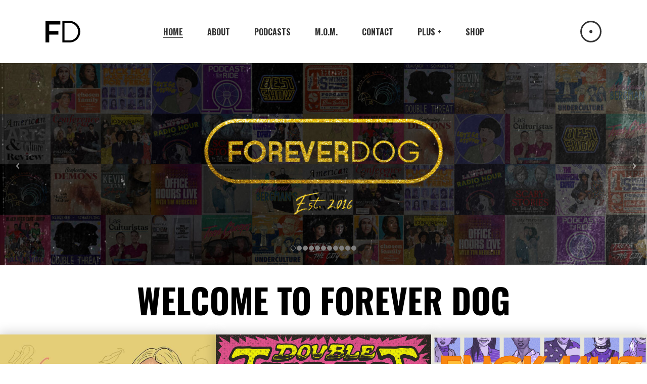

--- FILE ---
content_type: text/html; charset=UTF-8
request_url: https://foreverdogpodcasts.com/?YWN0aW9uPWljYWxlbmRhciZlZGF0ZT0yMDE5LTExLTIyJmtleT1pbWljX3NhdmVfZXZlbnQmaWQ9NjMzMw==
body_size: 15280
content:
<!DOCTYPE html>
<html lang="en">
<head>
	
		<meta charset="UTF-8"/>
		<link rel="profile" href="https://gmpg.org/xfn/11"/>
		
				<meta name="viewport" content="width=device-width,initial-scale=1,user-scalable=yes">
		<meta name='robots' content='index, follow, max-image-preview:large, max-snippet:-1, max-video-preview:-1' />
	<style>img:is([sizes="auto" i], [sizes^="auto," i]) { contain-intrinsic-size: 3000px 1500px }</style>
	
	<!-- This site is optimized with the Yoast SEO plugin v26.3 - https://yoast.com/wordpress/plugins/seo/ -->
	<title>FOREVER DOG Podcast Network</title>
	<meta name="description" content="The Forever Dog Podcast Network produces critically acclaimed comedy and culture podcasts. New episodes daily." />
	<link rel="canonical" href="https://foreverdogpodcasts.com/" />
	<meta property="og:locale" content="en_US" />
	<meta property="og:type" content="website" />
	<meta property="og:title" content="FOREVER DOG Podcast Network" />
	<meta property="og:description" content="The Forever Dog Podcast Network produces critically acclaimed comedy and culture podcasts. New episodes daily." />
	<meta property="og:url" content="https://foreverdogpodcasts.com/" />
	<meta property="og:site_name" content="Forever Dog" />
	<meta property="article:modified_time" content="2025-11-12T18:45:26+00:00" />
	<meta property="og:image" content="https://foreverdogpodcasts.com/wp-content/uploads/2024/01/FDsquarelogo.jpg" />
	<meta property="og:image:width" content="1500" />
	<meta property="og:image:height" content="1500" />
	<meta property="og:image:type" content="image/jpeg" />
	<meta name="twitter:card" content="summary_large_image" />
	<script type="application/ld+json" class="yoast-schema-graph">{"@context":"https://schema.org","@graph":[{"@type":"WebPage","@id":"https://foreverdogpodcasts.com/","url":"https://foreverdogpodcasts.com/","name":"FOREVER DOG Podcast Network","isPartOf":{"@id":"https://foreverdogpodcasts.com/#website"},"primaryImageOfPage":{"@id":"https://foreverdogpodcasts.com/#primaryimage"},"image":{"@id":"https://foreverdogpodcasts.com/#primaryimage"},"thumbnailUrl":"https://foreverdogpodcasts.com/wp-content/uploads/2024/01/FDsquarelogo.jpg","datePublished":"2018-08-14T08:31:11+00:00","dateModified":"2025-11-12T18:45:26+00:00","description":"The Forever Dog Podcast Network produces critically acclaimed comedy and culture podcasts. New episodes daily.","breadcrumb":{"@id":"https://foreverdogpodcasts.com/#breadcrumb"},"inLanguage":"en","potentialAction":[{"@type":"ReadAction","target":["https://foreverdogpodcasts.com/"]}]},{"@type":"ImageObject","inLanguage":"en","@id":"https://foreverdogpodcasts.com/#primaryimage","url":"https://foreverdogpodcasts.com/wp-content/uploads/2024/01/FDsquarelogo.jpg","contentUrl":"https://foreverdogpodcasts.com/wp-content/uploads/2024/01/FDsquarelogo.jpg","width":1500,"height":1500},{"@type":"BreadcrumbList","@id":"https://foreverdogpodcasts.com/#breadcrumb","itemListElement":[{"@type":"ListItem","position":1,"name":"Home"}]},{"@type":"WebSite","@id":"https://foreverdogpodcasts.com/#website","url":"https://foreverdogpodcasts.com/","name":"Forever Dog","description":"Comedy Podcast Network","potentialAction":[{"@type":"SearchAction","target":{"@type":"EntryPoint","urlTemplate":"https://foreverdogpodcasts.com/?s={search_term_string}"},"query-input":{"@type":"PropertyValueSpecification","valueRequired":true,"valueName":"search_term_string"}}],"inLanguage":"en"}]}</script>
	<!-- / Yoast SEO plugin. -->


<link rel='dns-prefetch' href='//fonts.googleapis.com' />
<link rel="alternate" type="application/rss+xml" title="Forever Dog &raquo; Feed" href="https://foreverdogpodcasts.com/feed/" />
<link rel="alternate" type="application/rss+xml" title="Forever Dog &raquo; Comments Feed" href="https://foreverdogpodcasts.com/comments/feed/" />
<script type="text/javascript">
/* <![CDATA[ */
window._wpemojiSettings = {"baseUrl":"https:\/\/s.w.org\/images\/core\/emoji\/16.0.1\/72x72\/","ext":".png","svgUrl":"https:\/\/s.w.org\/images\/core\/emoji\/16.0.1\/svg\/","svgExt":".svg","source":{"concatemoji":"https:\/\/foreverdogpodcasts.com\/wp-includes\/js\/wp-emoji-release.min.js?ver=6.8.3"}};
/*! This file is auto-generated */
!function(s,n){var o,i,e;function c(e){try{var t={supportTests:e,timestamp:(new Date).valueOf()};sessionStorage.setItem(o,JSON.stringify(t))}catch(e){}}function p(e,t,n){e.clearRect(0,0,e.canvas.width,e.canvas.height),e.fillText(t,0,0);var t=new Uint32Array(e.getImageData(0,0,e.canvas.width,e.canvas.height).data),a=(e.clearRect(0,0,e.canvas.width,e.canvas.height),e.fillText(n,0,0),new Uint32Array(e.getImageData(0,0,e.canvas.width,e.canvas.height).data));return t.every(function(e,t){return e===a[t]})}function u(e,t){e.clearRect(0,0,e.canvas.width,e.canvas.height),e.fillText(t,0,0);for(var n=e.getImageData(16,16,1,1),a=0;a<n.data.length;a++)if(0!==n.data[a])return!1;return!0}function f(e,t,n,a){switch(t){case"flag":return n(e,"\ud83c\udff3\ufe0f\u200d\u26a7\ufe0f","\ud83c\udff3\ufe0f\u200b\u26a7\ufe0f")?!1:!n(e,"\ud83c\udde8\ud83c\uddf6","\ud83c\udde8\u200b\ud83c\uddf6")&&!n(e,"\ud83c\udff4\udb40\udc67\udb40\udc62\udb40\udc65\udb40\udc6e\udb40\udc67\udb40\udc7f","\ud83c\udff4\u200b\udb40\udc67\u200b\udb40\udc62\u200b\udb40\udc65\u200b\udb40\udc6e\u200b\udb40\udc67\u200b\udb40\udc7f");case"emoji":return!a(e,"\ud83e\udedf")}return!1}function g(e,t,n,a){var r="undefined"!=typeof WorkerGlobalScope&&self instanceof WorkerGlobalScope?new OffscreenCanvas(300,150):s.createElement("canvas"),o=r.getContext("2d",{willReadFrequently:!0}),i=(o.textBaseline="top",o.font="600 32px Arial",{});return e.forEach(function(e){i[e]=t(o,e,n,a)}),i}function t(e){var t=s.createElement("script");t.src=e,t.defer=!0,s.head.appendChild(t)}"undefined"!=typeof Promise&&(o="wpEmojiSettingsSupports",i=["flag","emoji"],n.supports={everything:!0,everythingExceptFlag:!0},e=new Promise(function(e){s.addEventListener("DOMContentLoaded",e,{once:!0})}),new Promise(function(t){var n=function(){try{var e=JSON.parse(sessionStorage.getItem(o));if("object"==typeof e&&"number"==typeof e.timestamp&&(new Date).valueOf()<e.timestamp+604800&&"object"==typeof e.supportTests)return e.supportTests}catch(e){}return null}();if(!n){if("undefined"!=typeof Worker&&"undefined"!=typeof OffscreenCanvas&&"undefined"!=typeof URL&&URL.createObjectURL&&"undefined"!=typeof Blob)try{var e="postMessage("+g.toString()+"("+[JSON.stringify(i),f.toString(),p.toString(),u.toString()].join(",")+"));",a=new Blob([e],{type:"text/javascript"}),r=new Worker(URL.createObjectURL(a),{name:"wpTestEmojiSupports"});return void(r.onmessage=function(e){c(n=e.data),r.terminate(),t(n)})}catch(e){}c(n=g(i,f,p,u))}t(n)}).then(function(e){for(var t in e)n.supports[t]=e[t],n.supports.everything=n.supports.everything&&n.supports[t],"flag"!==t&&(n.supports.everythingExceptFlag=n.supports.everythingExceptFlag&&n.supports[t]);n.supports.everythingExceptFlag=n.supports.everythingExceptFlag&&!n.supports.flag,n.DOMReady=!1,n.readyCallback=function(){n.DOMReady=!0}}).then(function(){return e}).then(function(){var e;n.supports.everything||(n.readyCallback(),(e=n.source||{}).concatemoji?t(e.concatemoji):e.wpemoji&&e.twemoji&&(t(e.twemoji),t(e.wpemoji)))}))}((window,document),window._wpemojiSettings);
/* ]]> */
</script>
<link rel='stylesheet' id='usquare-css-css' href='https://foreverdogpodcasts.com/wp-content/plugins/usquare/css/frontend/usquare_style.css?ver=6.8.3' type='text/css' media='all' />
<link rel='stylesheet' id='customfont1-css' href='https://foreverdogpodcasts.com/wp-content/plugins/usquare/fonts/ostrich%20sans/stylesheet.css?ver=6.8.3' type='text/css' media='all' />
<link rel='stylesheet' id='customfont2-css' href='https://foreverdogpodcasts.com/wp-content/plugins/usquare/fonts/PT%20sans/stylesheet.css?ver=6.8.3' type='text/css' media='all' />
<style id='wp-emoji-styles-inline-css' type='text/css'>

	img.wp-smiley, img.emoji {
		display: inline !important;
		border: none !important;
		box-shadow: none !important;
		height: 1em !important;
		width: 1em !important;
		margin: 0 0.07em !important;
		vertical-align: -0.1em !important;
		background: none !important;
		padding: 0 !important;
	}
</style>
<link rel='stylesheet' id='wp-block-library-css' href='https://foreverdogpodcasts.com/wp-includes/css/dist/block-library/style.min.css?ver=6.8.3' type='text/css' media='all' />
<style id='classic-theme-styles-inline-css' type='text/css'>
/*! This file is auto-generated */
.wp-block-button__link{color:#fff;background-color:#32373c;border-radius:9999px;box-shadow:none;text-decoration:none;padding:calc(.667em + 2px) calc(1.333em + 2px);font-size:1.125em}.wp-block-file__button{background:#32373c;color:#fff;text-decoration:none}
</style>
<link rel='stylesheet' id='ultimate_blocks-cgb-style-css-css' href='https://foreverdogpodcasts.com/wp-content/plugins/ultimate-blocks/dist/blocks.style.build.css?ver=3.4.5' type='text/css' media='all' />
<style id='global-styles-inline-css' type='text/css'>
:root{--wp--preset--aspect-ratio--square: 1;--wp--preset--aspect-ratio--4-3: 4/3;--wp--preset--aspect-ratio--3-4: 3/4;--wp--preset--aspect-ratio--3-2: 3/2;--wp--preset--aspect-ratio--2-3: 2/3;--wp--preset--aspect-ratio--16-9: 16/9;--wp--preset--aspect-ratio--9-16: 9/16;--wp--preset--color--black: #000000;--wp--preset--color--cyan-bluish-gray: #abb8c3;--wp--preset--color--white: #ffffff;--wp--preset--color--pale-pink: #f78da7;--wp--preset--color--vivid-red: #cf2e2e;--wp--preset--color--luminous-vivid-orange: #ff6900;--wp--preset--color--luminous-vivid-amber: #fcb900;--wp--preset--color--light-green-cyan: #7bdcb5;--wp--preset--color--vivid-green-cyan: #00d084;--wp--preset--color--pale-cyan-blue: #8ed1fc;--wp--preset--color--vivid-cyan-blue: #0693e3;--wp--preset--color--vivid-purple: #9b51e0;--wp--preset--gradient--vivid-cyan-blue-to-vivid-purple: linear-gradient(135deg,rgba(6,147,227,1) 0%,rgb(155,81,224) 100%);--wp--preset--gradient--light-green-cyan-to-vivid-green-cyan: linear-gradient(135deg,rgb(122,220,180) 0%,rgb(0,208,130) 100%);--wp--preset--gradient--luminous-vivid-amber-to-luminous-vivid-orange: linear-gradient(135deg,rgba(252,185,0,1) 0%,rgba(255,105,0,1) 100%);--wp--preset--gradient--luminous-vivid-orange-to-vivid-red: linear-gradient(135deg,rgba(255,105,0,1) 0%,rgb(207,46,46) 100%);--wp--preset--gradient--very-light-gray-to-cyan-bluish-gray: linear-gradient(135deg,rgb(238,238,238) 0%,rgb(169,184,195) 100%);--wp--preset--gradient--cool-to-warm-spectrum: linear-gradient(135deg,rgb(74,234,220) 0%,rgb(151,120,209) 20%,rgb(207,42,186) 40%,rgb(238,44,130) 60%,rgb(251,105,98) 80%,rgb(254,248,76) 100%);--wp--preset--gradient--blush-light-purple: linear-gradient(135deg,rgb(255,206,236) 0%,rgb(152,150,240) 100%);--wp--preset--gradient--blush-bordeaux: linear-gradient(135deg,rgb(254,205,165) 0%,rgb(254,45,45) 50%,rgb(107,0,62) 100%);--wp--preset--gradient--luminous-dusk: linear-gradient(135deg,rgb(255,203,112) 0%,rgb(199,81,192) 50%,rgb(65,88,208) 100%);--wp--preset--gradient--pale-ocean: linear-gradient(135deg,rgb(255,245,203) 0%,rgb(182,227,212) 50%,rgb(51,167,181) 100%);--wp--preset--gradient--electric-grass: linear-gradient(135deg,rgb(202,248,128) 0%,rgb(113,206,126) 100%);--wp--preset--gradient--midnight: linear-gradient(135deg,rgb(2,3,129) 0%,rgb(40,116,252) 100%);--wp--preset--font-size--small: 13px;--wp--preset--font-size--medium: 20px;--wp--preset--font-size--large: 36px;--wp--preset--font-size--x-large: 42px;--wp--preset--spacing--20: 0.44rem;--wp--preset--spacing--30: 0.67rem;--wp--preset--spacing--40: 1rem;--wp--preset--spacing--50: 1.5rem;--wp--preset--spacing--60: 2.25rem;--wp--preset--spacing--70: 3.38rem;--wp--preset--spacing--80: 5.06rem;--wp--preset--shadow--natural: 6px 6px 9px rgba(0, 0, 0, 0.2);--wp--preset--shadow--deep: 12px 12px 50px rgba(0, 0, 0, 0.4);--wp--preset--shadow--sharp: 6px 6px 0px rgba(0, 0, 0, 0.2);--wp--preset--shadow--outlined: 6px 6px 0px -3px rgba(255, 255, 255, 1), 6px 6px rgba(0, 0, 0, 1);--wp--preset--shadow--crisp: 6px 6px 0px rgba(0, 0, 0, 1);}:where(.is-layout-flex){gap: 0.5em;}:where(.is-layout-grid){gap: 0.5em;}body .is-layout-flex{display: flex;}.is-layout-flex{flex-wrap: wrap;align-items: center;}.is-layout-flex > :is(*, div){margin: 0;}body .is-layout-grid{display: grid;}.is-layout-grid > :is(*, div){margin: 0;}:where(.wp-block-columns.is-layout-flex){gap: 2em;}:where(.wp-block-columns.is-layout-grid){gap: 2em;}:where(.wp-block-post-template.is-layout-flex){gap: 1.25em;}:where(.wp-block-post-template.is-layout-grid){gap: 1.25em;}.has-black-color{color: var(--wp--preset--color--black) !important;}.has-cyan-bluish-gray-color{color: var(--wp--preset--color--cyan-bluish-gray) !important;}.has-white-color{color: var(--wp--preset--color--white) !important;}.has-pale-pink-color{color: var(--wp--preset--color--pale-pink) !important;}.has-vivid-red-color{color: var(--wp--preset--color--vivid-red) !important;}.has-luminous-vivid-orange-color{color: var(--wp--preset--color--luminous-vivid-orange) !important;}.has-luminous-vivid-amber-color{color: var(--wp--preset--color--luminous-vivid-amber) !important;}.has-light-green-cyan-color{color: var(--wp--preset--color--light-green-cyan) !important;}.has-vivid-green-cyan-color{color: var(--wp--preset--color--vivid-green-cyan) !important;}.has-pale-cyan-blue-color{color: var(--wp--preset--color--pale-cyan-blue) !important;}.has-vivid-cyan-blue-color{color: var(--wp--preset--color--vivid-cyan-blue) !important;}.has-vivid-purple-color{color: var(--wp--preset--color--vivid-purple) !important;}.has-black-background-color{background-color: var(--wp--preset--color--black) !important;}.has-cyan-bluish-gray-background-color{background-color: var(--wp--preset--color--cyan-bluish-gray) !important;}.has-white-background-color{background-color: var(--wp--preset--color--white) !important;}.has-pale-pink-background-color{background-color: var(--wp--preset--color--pale-pink) !important;}.has-vivid-red-background-color{background-color: var(--wp--preset--color--vivid-red) !important;}.has-luminous-vivid-orange-background-color{background-color: var(--wp--preset--color--luminous-vivid-orange) !important;}.has-luminous-vivid-amber-background-color{background-color: var(--wp--preset--color--luminous-vivid-amber) !important;}.has-light-green-cyan-background-color{background-color: var(--wp--preset--color--light-green-cyan) !important;}.has-vivid-green-cyan-background-color{background-color: var(--wp--preset--color--vivid-green-cyan) !important;}.has-pale-cyan-blue-background-color{background-color: var(--wp--preset--color--pale-cyan-blue) !important;}.has-vivid-cyan-blue-background-color{background-color: var(--wp--preset--color--vivid-cyan-blue) !important;}.has-vivid-purple-background-color{background-color: var(--wp--preset--color--vivid-purple) !important;}.has-black-border-color{border-color: var(--wp--preset--color--black) !important;}.has-cyan-bluish-gray-border-color{border-color: var(--wp--preset--color--cyan-bluish-gray) !important;}.has-white-border-color{border-color: var(--wp--preset--color--white) !important;}.has-pale-pink-border-color{border-color: var(--wp--preset--color--pale-pink) !important;}.has-vivid-red-border-color{border-color: var(--wp--preset--color--vivid-red) !important;}.has-luminous-vivid-orange-border-color{border-color: var(--wp--preset--color--luminous-vivid-orange) !important;}.has-luminous-vivid-amber-border-color{border-color: var(--wp--preset--color--luminous-vivid-amber) !important;}.has-light-green-cyan-border-color{border-color: var(--wp--preset--color--light-green-cyan) !important;}.has-vivid-green-cyan-border-color{border-color: var(--wp--preset--color--vivid-green-cyan) !important;}.has-pale-cyan-blue-border-color{border-color: var(--wp--preset--color--pale-cyan-blue) !important;}.has-vivid-cyan-blue-border-color{border-color: var(--wp--preset--color--vivid-cyan-blue) !important;}.has-vivid-purple-border-color{border-color: var(--wp--preset--color--vivid-purple) !important;}.has-vivid-cyan-blue-to-vivid-purple-gradient-background{background: var(--wp--preset--gradient--vivid-cyan-blue-to-vivid-purple) !important;}.has-light-green-cyan-to-vivid-green-cyan-gradient-background{background: var(--wp--preset--gradient--light-green-cyan-to-vivid-green-cyan) !important;}.has-luminous-vivid-amber-to-luminous-vivid-orange-gradient-background{background: var(--wp--preset--gradient--luminous-vivid-amber-to-luminous-vivid-orange) !important;}.has-luminous-vivid-orange-to-vivid-red-gradient-background{background: var(--wp--preset--gradient--luminous-vivid-orange-to-vivid-red) !important;}.has-very-light-gray-to-cyan-bluish-gray-gradient-background{background: var(--wp--preset--gradient--very-light-gray-to-cyan-bluish-gray) !important;}.has-cool-to-warm-spectrum-gradient-background{background: var(--wp--preset--gradient--cool-to-warm-spectrum) !important;}.has-blush-light-purple-gradient-background{background: var(--wp--preset--gradient--blush-light-purple) !important;}.has-blush-bordeaux-gradient-background{background: var(--wp--preset--gradient--blush-bordeaux) !important;}.has-luminous-dusk-gradient-background{background: var(--wp--preset--gradient--luminous-dusk) !important;}.has-pale-ocean-gradient-background{background: var(--wp--preset--gradient--pale-ocean) !important;}.has-electric-grass-gradient-background{background: var(--wp--preset--gradient--electric-grass) !important;}.has-midnight-gradient-background{background: var(--wp--preset--gradient--midnight) !important;}.has-small-font-size{font-size: var(--wp--preset--font-size--small) !important;}.has-medium-font-size{font-size: var(--wp--preset--font-size--medium) !important;}.has-large-font-size{font-size: var(--wp--preset--font-size--large) !important;}.has-x-large-font-size{font-size: var(--wp--preset--font-size--x-large) !important;}
:where(.wp-block-post-template.is-layout-flex){gap: 1.25em;}:where(.wp-block-post-template.is-layout-grid){gap: 1.25em;}
:where(.wp-block-columns.is-layout-flex){gap: 2em;}:where(.wp-block-columns.is-layout-grid){gap: 2em;}
:root :where(.wp-block-pullquote){font-size: 1.5em;line-height: 1.6;}
</style>
<link rel='stylesheet' id='contact-form-7-css' href='https://foreverdogpodcasts.com/wp-content/plugins/contact-form-7/includes/css/styles.css?ver=6.1.3' type='text/css' media='all' />
<link rel='stylesheet' id='jelly-pro-post-display-font-css-css' href='https://foreverdogpodcasts.com/wp-content/plugins/jellywp-pro-slider-carousel/assets/css/font-awesome.min.css?ver=6.8.3' type='text/css' media='all' />
<link rel='stylesheet' id='jelly-pro-post-slick-css-css' href='https://foreverdogpodcasts.com/wp-content/plugins/jellywp-pro-slider-carousel/assets/css/slick.css?ver=6.8.3' type='text/css' media='all' />
<link rel='stylesheet' id='jelly-pro-post-display-css-css' href='https://foreverdogpodcasts.com/wp-content/plugins/jellywp-pro-slider-carousel/assets/css/front.css?ver=6.8.3' type='text/css' media='all' />
<link rel='stylesheet' id='noizzy-edge-modules-css' href='https://foreverdogpodcasts.com/wp-content/themes/noizzy/assets/css/modules.min.css?ver=6.8.3' type='text/css' media='all' />
<style id='noizzy-edge-modules-inline-css' type='text/css'>
.page-id-1818.edge-boxed .edge-wrapper { background-image: url(https://noizzy.edge-themes.com/wp-content/uploads/2018/09/home_08_backgr.jpg);background-position: 0px 0px;background-repeat: repeat;background-attachment: scroll;}.page-id-1818 .edge-content .edge-content-inner > .edge-container > .edge-container-inner, .page-id-1818 .edge-content .edge-content-inner > .edge-full-width > .edge-full-width-inner { padding: 0px 0px 0px 0px;}@media only screen and (max-width: 1024px) {.page-id-1818 .edge-content .edge-content-inner > .edge-container > .edge-container-inner, .page-id-1818 .edge-content .edge-content-inner > .edge-full-width > .edge-full-width-inner { padding: 0px 0px 0px 0px;}}.page-id-1818 .edge-content .edge-content-inner > .edge-container > .edge-container-inner, .page-id-1818 .edge-content .edge-content-inner > .edge-full-width > .edge-full-width-inner { padding: 0px 0px 0px 0px;}@media only screen and (max-width: 1024px) {.page-id-1818 .edge-content .edge-content-inner > .edge-container > .edge-container-inner, .page-id-1818 .edge-content .edge-content-inner > .edge-full-width > .edge-full-width-inner { padding: 0px 0px 0px 0px;}}
</style>
<link rel='stylesheet' id='noizzy-music-style-css' href='https://foreverdogpodcasts.com/wp-content/plugins/noizzy-music/assets/css/music.min.css?ver=6.8.3' type='text/css' media='all' />
<link rel='stylesheet' id='noizzy-edge-modules-responsive-css' href='https://foreverdogpodcasts.com/wp-content/themes/noizzy/assets/css/modules-responsive.min.css?ver=6.8.3' type='text/css' media='all' />
<link rel='stylesheet' id='noizzy-music-responsive-style-css' href='https://foreverdogpodcasts.com/wp-content/plugins/noizzy-music/assets/css/music-responsive.min.css?ver=6.8.3' type='text/css' media='all' />
<link rel='stylesheet' id='ub-extension-style-css-css' href='https://foreverdogpodcasts.com/wp-content/plugins/ultimate-blocks/src/extensions/style.css?ver=6.8.3' type='text/css' media='all' />
<link rel='stylesheet' id='noizzy-edge-default-style-css' href='https://foreverdogpodcasts.com/wp-content/themes/noizzy/style.css?ver=6.8.3' type='text/css' media='all' />
<link rel='stylesheet' id='noizzy-edge-child-style-css' href='https://foreverdogpodcasts.com/wp-content/themes/noizzy-child/style.css?ver=6.8.3' type='text/css' media='all' />
<link rel='stylesheet' id='edge_font_awesome-css' href='https://foreverdogpodcasts.com/wp-content/themes/noizzy/assets/css/font-awesome/css/font-awesome.min.css?ver=6.8.3' type='text/css' media='all' />
<link rel='stylesheet' id='edge_font_elegant-css' href='https://foreverdogpodcasts.com/wp-content/themes/noizzy/assets/css/elegant-icons/style.min.css?ver=6.8.3' type='text/css' media='all' />
<link rel='stylesheet' id='edge_ion_icons-css' href='https://foreverdogpodcasts.com/wp-content/themes/noizzy/assets/css/ion-icons/css/ionicons.min.css?ver=6.8.3' type='text/css' media='all' />
<link rel='stylesheet' id='edge_linea_icons-css' href='https://foreverdogpodcasts.com/wp-content/themes/noizzy/assets/css/linea-icons/style.css?ver=6.8.3' type='text/css' media='all' />
<link rel='stylesheet' id='edge_linear_icons-css' href='https://foreverdogpodcasts.com/wp-content/themes/noizzy/assets/css/linear-icons/style.css?ver=6.8.3' type='text/css' media='all' />
<link rel='stylesheet' id='edge_simple_line_icons-css' href='https://foreverdogpodcasts.com/wp-content/themes/noizzy/assets/css/simple-line-icons/simple-line-icons.css?ver=6.8.3' type='text/css' media='all' />
<link rel='stylesheet' id='edge_dripicons-css' href='https://foreverdogpodcasts.com/wp-content/themes/noizzy/assets/css/dripicons/dripicons.css?ver=6.8.3' type='text/css' media='all' />
<link rel='stylesheet' id='mediaelement-css' href='https://foreverdogpodcasts.com/wp-includes/js/mediaelement/mediaelementplayer-legacy.min.css?ver=4.2.17' type='text/css' media='all' />
<link rel='stylesheet' id='wp-mediaelement-css' href='https://foreverdogpodcasts.com/wp-includes/js/mediaelement/wp-mediaelement.min.css?ver=6.8.3' type='text/css' media='all' />
<link rel='stylesheet' id='noizzy-edge-style-dynamic-css' href='https://foreverdogpodcasts.com/wp-content/themes/noizzy/assets/css/style_dynamic.css?ver=1620957988' type='text/css' media='all' />
<link rel='stylesheet' id='noizzy-edge-style-dynamic-responsive-css' href='https://foreverdogpodcasts.com/wp-content/themes/noizzy/assets/css/style_dynamic_responsive.css?ver=1620957988' type='text/css' media='all' />
<link rel='stylesheet' id='noizzy-edge-google-fonts-css' href='https://fonts.googleapis.com/css?family=Open+Sans%3A400%2C500%2C700%7COswald%3A400%2C500%2C700&#038;subset=latin-ext&#038;ver=1.0.0' type='text/css' media='all' />
<link rel='stylesheet' id='js_composer_front-css' href='https://foreverdogpodcasts.com/wp-content/plugins/js_composer/assets/css/js_composer.min.css?ver=7.9' type='text/css' media='all' />
<script type="text/javascript" src="https://foreverdogpodcasts.com/wp-includes/js/jquery/jquery.min.js?ver=3.7.1" id="jquery-core-js"></script>
<script type="text/javascript" src="https://foreverdogpodcasts.com/wp-includes/js/jquery/jquery-migrate.min.js?ver=3.4.1" id="jquery-migrate-js"></script>
<script type="text/javascript" src="https://foreverdogpodcasts.com/wp-content/plugins/usquare/js/frontend/jquery.easing.1.3.js?ver=6.8.3" id="jQuery-easing-js"></script>
<script type="text/javascript" src="https://foreverdogpodcasts.com/wp-content/plugins/usquare/js/frontend/jquery.usquare.js?ver=6.8.3" id="jQuery-usquare-js"></script>
<script type="text/javascript" src="https://foreverdogpodcasts.com/wp-content/plugins/usquare/js/frontend/jquery.mousewheel.min.js?ver=6.8.3" id="jQuery-mousew-js"></script>
<script type="text/javascript" src="https://foreverdogpodcasts.com/wp-content/plugins/usquare/js/frontend/jquery.tinyscrollbar.min.js?ver=6.8.3" id="jQuery-tinyscrollbar-js"></script>
<script type="text/javascript" src="https://foreverdogpodcasts.com/wp-content/plugins/google-analyticator/external-tracking.min.js?ver=6.5.7" id="ga-external-tracking-js"></script>
<script></script><link rel="https://api.w.org/" href="https://foreverdogpodcasts.com/wp-json/" /><link rel="alternate" title="JSON" type="application/json" href="https://foreverdogpodcasts.com/wp-json/wp/v2/pages/1818" /><link rel="EditURI" type="application/rsd+xml" title="RSD" href="https://foreverdogpodcasts.com/xmlrpc.php?rsd" />
<meta name="generator" content="WordPress 6.8.3" />
<link rel='shortlink' href='https://foreverdogpodcasts.com/' />
<link rel="alternate" title="oEmbed (JSON)" type="application/json+oembed" href="https://foreverdogpodcasts.com/wp-json/oembed/1.0/embed?url=https%3A%2F%2Fforeverdogpodcasts.com%2F" />
<link rel="alternate" title="oEmbed (XML)" type="text/xml+oembed" href="https://foreverdogpodcasts.com/wp-json/oembed/1.0/embed?url=https%3A%2F%2Fforeverdogpodcasts.com%2F&#038;format=xml" />
<meta name="generator" content="Powered by WPBakery Page Builder - drag and drop page builder for WordPress."/>
<!-- Google Analytics Tracking by Google Analyticator 6.5.7 -->
<script type="text/javascript">
    var analyticsFileTypes = [];
    var analyticsSnippet = 'disabled';
    var analyticsEventTracking = 'enabled';
</script>
<script type="text/javascript">
	(function(i,s,o,g,r,a,m){i['GoogleAnalyticsObject']=r;i[r]=i[r]||function(){
	(i[r].q=i[r].q||[]).push(arguments)},i[r].l=1*new Date();a=s.createElement(o),
	m=s.getElementsByTagName(o)[0];a.async=1;a.src=g;m.parentNode.insertBefore(a,m)
	})(window,document,'script','//www.google-analytics.com/analytics.js','ga');
	ga('create', 'UA-42292264-3', 'auto');
 
	ga('send', 'pageview');
</script>
		<style type="text/css" id="wp-custom-css">
			
#nav_menu-2 #menu-side-area li a:hover{
	color:#ccc;
}

@media only screen and (max-width: 1024px) {

	
.edge-mobile-header .edge-mobile-menu-opener a:hover, 	
.edge-mobile-header .edge-mobile-menu-opener a:active,
.edge-mobile-header .edge-side-menu-icon:hover, 	
.edge-mobile-header .edge-side-menu-icon:active{
    color: #ccc;
}
	
	
	
	
}


@media only screen and (max-width: 600px) {

.edge-side-menu{
	width:100%;
	padding:70px 10%;
	box-sizing:border-box;
	max-width:500px;
}
	
	.admin-bar .edge-side-menu a.edge-close-side-menu {
    top: 55px;
}
	
}

		</style>
		<style type="text/css" data-type="vc_shortcodes-custom-css">.vc_custom_1564472286813{padding-top: 35px !important;padding-bottom: 35px !important;}</style><noscript><style> .wpb_animate_when_almost_visible { opacity: 1; }</style></noscript></head>
<body class="home wp-singular page-template page-template-full-width page-template-full-width-php page page-id-1818 wp-theme-noizzy wp-child-theme-noizzy-child noizzy-core-1.0.1 noizzy-music-1.0 foreverdog-child-ver-1.2.0 noizzy-ver-1.3 edge-boxed-shadow edge-grid-1300 edge-empty-google-api edge-dark-header edge-sticky-header-on-scroll-down-up edge-dropdown-animate-height edge-header-standard edge-menu-area-shadow-disable edge-menu-area-in-grid-shadow-disable edge-menu-area-border-disable edge-menu-area-in-grid-border-disable edge-logo-area-border-disable edge-header-vertical-shadow-disable edge-header-vertical-border-disable edge-side-menu-slide-from-right edge-default-mobile-header edge-sticky-up-mobile-header edge-fullscreen-search edge-search-fade wpb-js-composer js-comp-ver-7.9 vc_responsive" itemscope itemtype="http://schema.org/WebPage">
	<section class="edge-side-menu">
	<a class="edge-close-side-menu edge-close-side-menu-icon-pack" href="#">
		<span class="edge-side-close-wrap"></span>
	</a>
	<div class="widget edge-separator-widget"><div class="edge-separator-holder clearfix  edge-separator-center edge-separator-normal">
	<div class="edge-separator" style="border-style: solid;margin-top: 35px"></div>
</div>
</div><div id="media_image-7" class="widget edge-sidearea widget_media_image"><img width="300" height="36" src="https://foreverdogpodcasts.com/wp-content/uploads/2019/07/logowhite2-300x36.png" class="image wp-image-5507  attachment-medium size-medium" alt="" style="max-width: 100%; height: auto;" decoding="async" srcset="https://foreverdogpodcasts.com/wp-content/uploads/2019/07/logowhite2-300x36.png 300w, https://foreverdogpodcasts.com/wp-content/uploads/2019/07/logowhite2.png 500w" sizes="(max-width: 300px) 100vw, 300px" /></div><div id="text-5" class="widget edge-sidearea widget_text">			<div class="textwidget"><p>The Forever Dog Podcast Network creates innovative comedy, culture, and entertainment podcasts by next level performers.</p>
</div>
		</div><div id="nav_menu-2" class="widget edge-sidearea widget_nav_menu"><div class="menu-side-area-container"><ul id="menu-side-area" class="menu"><li id="menu-item-5501" class="menu-item menu-item-type-post_type menu-item-object-page menu-item-5501"><a href="https://foreverdogpodcasts.com/about/">About</a></li>
<li id="menu-item-6346" class="menu-item menu-item-type-post_type menu-item-object-page menu-item-6346"><a href="https://foreverdogpodcasts.com/podcasts/">Podcasts</a></li>
<li id="menu-item-8943" class="menu-item menu-item-type-custom menu-item-object-custom menu-item-8943"><a href="https://www.everybodysaymom.com/">M.O.M.</a></li>
<li id="menu-item-5502" class="menu-item menu-item-type-post_type menu-item-object-page menu-item-5502"><a href="https://foreverdogpodcasts.com/contact/">Contact</a></li>
<li id="menu-item-5498" class="menu-item menu-item-type-post_type menu-item-object-page menu-item-5498"><a href="https://foreverdogpodcasts.com/ad-sales/">Ad Sales</a></li>
<li id="menu-item-7731" class="menu-item menu-item-type-custom menu-item-object-custom menu-item-7731"><a href="https://foreverdog.supportingcast.fm/">Plus +</a></li>
</ul></div></div><div class="widget edge-social-icons-group-widget edge-light-skin text-align-left"><div class="edge-widget-title-holder"><h4 class="edge-widget-title">Follow Us</h4></div>							<a class="edge-social-icon-widget-holder edge-icon-has-hover" data-hover-color="#bcbcbc" style="margin: 15px 20px 0 0;"				   href="https://www.facebook.com/foreverdogteam" target="_blank">
					<span class="edge-social-icon-widget fa fa-facebook"></span>				</a>
										<a class="edge-social-icon-widget-holder edge-icon-has-hover" data-hover-color="#bcbcbc" style="margin: 15px 20px 0 0;"				   href="https://www.instagram.com/foreverdogteam" target="_blank">
					<span class="edge-social-icon-widget fa fa-instagram"></span>				</a>
										<a class="edge-social-icon-widget-holder edge-icon-has-hover" data-hover-color="#bcbcbc" style="margin: 15px 20px 0 0;"				   href="https://twitter.com/foreverdogteam" target="_blank">
					<span class="edge-social-icon-widget fa fa-twitter"></span>				</a>
										<a class="edge-social-icon-widget-holder edge-icon-has-hover" data-hover-color="#bcbcbc" style="margin: 15px 20px 0 0;"				   href="https://www.youtube.com/foreverdogteam" target="_blank">
					<span class="edge-social-icon-widget fa fa-youtube-play"></span>				</a>
									</div></section>
    <div class="edge-wrapper">
        <div class="edge-wrapper-inner">
            <div class="edge-fullscreen-search-holder">
	<a class="edge-search-close edge-search-close-icon-pack" href="javascript:void(0)">
		<i class="edge-icon-font-awesome fa fa-times "></i>	</a>
	<div class="edge-fullscreen-search-table">
		<div class="edge-fullscreen-search-cell">
			<div class="edge-fullscreen-search-inner">
				<form action="https://foreverdogpodcasts.com/" class="edge-fullscreen-search-form" method="get">
					<div class="edge-form-holder">
						<div class="edge-form-holder-inner">
							<div class="edge-field-holder">
								<input type="text" placeholder="Search..." name="s" class="edge-search-field" autocomplete="off"/>
							</div>
							<button type="submit" class="edge-search-submit edge-search-submit-icon-pack">
								<i class="edge-icon-font-awesome fa fa-search "></i>							</button>
							<div class="edge-line"></div>
						</div>
					</div>
				</form>
			</div>
		</div>
	</div>
</div>
<header class="edge-page-header">
		
				
	<div class="edge-menu-area edge-menu-center">
				
					<div class="edge-grid">
						
			<div class="edge-vertical-align-containers">
				<div class="edge-position-left"><!--
				 --><div class="edge-position-left-inner">
						

<div class="edge-logo-wrapper">
    <a itemprop="url" href="https://foreverdogpodcasts.com/" style="height: 43px;">
        <img itemprop="image" class="edge-normal-logo" src="https://foreverdogpodcasts.com/wp-content/uploads/2019/07/fdinitials.png"  alt="logo"/>
        <img itemprop="image" class="edge-dark-logo" src="https://foreverdogpodcasts.com/wp-content/uploads/2019/07/fdinitials.png"  alt="dark logo"/>        <img itemprop="image" class="edge-light-logo" src="https://foreverdogpodcasts.com/wp-content/uploads/2019/07/fdwhite.png"  alt="light logo"/>    </a>
</div>

											</div>
				</div>
									<div class="edge-position-center"><!--
					 --><div class="edge-position-center-inner">
							
<nav class="edge-main-menu edge-drop-down edge-default-nav">
    <ul id="menu-main-menu" class="clearfix"><li id="nav-menu-item-5860" class="menu-item menu-item-type-post_type menu-item-object-page menu-item-home current-menu-item page_item page-item-1818 current_page_item edge-active-item narrow"><a href="https://foreverdogpodcasts.com/" class=" current "><span class="item_outer"><span class="item_text">Home</span></span></a></li>
<li id="nav-menu-item-5394" class="menu-item menu-item-type-post_type menu-item-object-page  narrow"><a href="https://foreverdogpodcasts.com/about/" class=""><span class="item_outer"><span class="item_text">About</span></span></a></li>
<li id="nav-menu-item-5396" class="menu-item menu-item-type-post_type menu-item-object-page menu-item-has-children  has_sub narrow"><a href="https://foreverdogpodcasts.com/podcasts/" class=""><span class="item_outer"><span class="item_text">Podcasts</span><i class="edge-menu-arrow fa fa-angle-down"></i></span></a>
<div class="second"><div class="inner"><ul>
	<li id="nav-menu-item-8601" class="menu-item menu-item-type-post_type menu-item-object-page "><a href="https://foreverdogpodcasts.com/podcasts/" class=""><span class="item_outer"><span class="item_text">All</span></span></a></li>
	<li id="nav-menu-item-8600" class="menu-item menu-item-type-post_type menu-item-object-page "><a href="https://foreverdogpodcasts.com/podcasts/current/" class=""><span class="item_outer"><span class="item_text">Current</span></span></a></li>
	<li id="nav-menu-item-8942" class="menu-item menu-item-type-post_type menu-item-object-page "><a href="https://foreverdogpodcasts.com/podcasts/classics/" class=""><span class="item_outer"><span class="item_text">Classics</span></span></a></li>
</ul></div></div>
</li>
<li id="nav-menu-item-8934" class="menu-item menu-item-type-custom menu-item-object-custom  narrow"><a target="_blank" href="https://www.everybodysaymom.com/" class=""><span class="item_outer"><span class="item_text">M.O.M.</span></span></a></li>
<li id="nav-menu-item-5398" class="menu-item menu-item-type-post_type menu-item-object-page  narrow"><a href="https://foreverdogpodcasts.com/contact/" class=""><span class="item_outer"><span class="item_text">Contact</span></span></a></li>
<li id="nav-menu-item-7732" class="menu-item menu-item-type-custom menu-item-object-custom  narrow"><a href="https://foreverdog.supportingcast.fm/" class=""><span class="item_outer"><span class="item_text">Plus +</span></span></a></li>
<li id="nav-menu-item-9117" class="menu-item menu-item-type-post_type menu-item-object-page menu-item-has-children  has_sub narrow"><a href="https://foreverdogpodcasts.com/podcasts/double-threat/" class=""><span class="item_outer"><span class="item_text">Shop</span><i class="edge-menu-arrow fa fa-angle-down"></i></span></a>
<div class="second"><div class="inner"><ul>
	<li id="nav-menu-item-9121" class="menu-item menu-item-type-custom menu-item-object-custom "><a href="https://doublethreatpod.merchtable.com/?" class=""><span class="item_outer"><span class="item_text">Double Threat</span></span></a></li>
</ul></div></div>
</li>
</ul></nav>

						</div>
					</div>
								<div class="edge-position-right"><!--
				 --><div class="edge-position-right-inner">
														
		<a class="edge-side-menu-button-opener edge-icon-has-hover edge-side-menu-button-opener-icon-pack" data-hover-color="#ffffff" href="javascript:void(0)" style="color: #ffffff;">
						<span class="edge-side-menu-icon">
				        <svg class="edge-menu-opener-icon" version="1.1" xmlns="http://www.w3.org/2000/svg" xmlns:xlink="http://www.w3.org/1999/xlink" x="0px" y="0px"
                     width="42.141px" height="42.125px" viewBox="0 0 42.141 42.125" enable-background="new 0 0 42.141 42.125" xml:space="preserve">
        <circle fill="none" stroke="currentColor" stroke-width="3" stroke-miterlimit="10" cx="21.07" cy="21.063" r="19.528"/>
                    <circle fill="currentColor" cx="21.07" cy="21.063" r="3"/>
        </svg>
                    </span>
		</a>
						</div>
				</div>
			</div>
			
					</div>
			</div>
			
		
	
<div class="edge-sticky-header">
        <div class="edge-sticky-holder edge-menu-center">
                <div class="edge-grid">
                        <div class="edge-vertical-align-containers">
                <div class="edge-position-left"><!--
                 --><div class="edge-position-left-inner">
                        

<div class="edge-logo-wrapper">
    <a itemprop="url" href="https://foreverdogpodcasts.com/" style="height: 43px;">
        <img itemprop="image" class="edge-normal-logo" src="https://foreverdogpodcasts.com/wp-content/uploads/2019/07/fdwhite.png"  alt="logo"/>
        <img itemprop="image" class="edge-dark-logo" src="https://foreverdogpodcasts.com/wp-content/uploads/2019/07/fdinitials.png"  alt="dark logo"/>        <img itemprop="image" class="edge-light-logo" src="https://foreverdogpodcasts.com/wp-content/uploads/2019/07/fdwhite.png"  alt="light logo"/>    </a>
</div>

                                            </div>
                </div>
                                    <div class="edge-position-center"><!--
                     --><div class="edge-position-center-inner">
                            
<nav class="edge-main-menu edge-drop-down edge-sticky-nav">
    <ul id="menu-main-menu-1" class="clearfix"><li id="sticky-nav-menu-item-5860" class="menu-item menu-item-type-post_type menu-item-object-page menu-item-home current-menu-item page_item page-item-1818 current_page_item edge-active-item narrow"><a href="https://foreverdogpodcasts.com/" class=" current "><span class="item_outer"><span class="item_text">Home</span><span class="plus"></span></span></a></li>
<li id="sticky-nav-menu-item-5394" class="menu-item menu-item-type-post_type menu-item-object-page  narrow"><a href="https://foreverdogpodcasts.com/about/" class=""><span class="item_outer"><span class="item_text">About</span><span class="plus"></span></span></a></li>
<li id="sticky-nav-menu-item-5396" class="menu-item menu-item-type-post_type menu-item-object-page menu-item-has-children  has_sub narrow"><a href="https://foreverdogpodcasts.com/podcasts/" class=""><span class="item_outer"><span class="item_text">Podcasts</span><span class="plus"></span><i class="edge-menu-arrow fa fa-angle-down"></i></span></a>
<div class="second"><div class="inner"><ul>
	<li id="sticky-nav-menu-item-8601" class="menu-item menu-item-type-post_type menu-item-object-page "><a href="https://foreverdogpodcasts.com/podcasts/" class=""><span class="item_outer"><span class="item_text">All</span><span class="plus"></span></span></a></li>
	<li id="sticky-nav-menu-item-8600" class="menu-item menu-item-type-post_type menu-item-object-page "><a href="https://foreverdogpodcasts.com/podcasts/current/" class=""><span class="item_outer"><span class="item_text">Current</span><span class="plus"></span></span></a></li>
	<li id="sticky-nav-menu-item-8942" class="menu-item menu-item-type-post_type menu-item-object-page "><a href="https://foreverdogpodcasts.com/podcasts/classics/" class=""><span class="item_outer"><span class="item_text">Classics</span><span class="plus"></span></span></a></li>
</ul></div></div>
</li>
<li id="sticky-nav-menu-item-8934" class="menu-item menu-item-type-custom menu-item-object-custom  narrow"><a target="_blank" href="https://www.everybodysaymom.com/" class=""><span class="item_outer"><span class="item_text">M.O.M.</span><span class="plus"></span></span></a></li>
<li id="sticky-nav-menu-item-5398" class="menu-item menu-item-type-post_type menu-item-object-page  narrow"><a href="https://foreverdogpodcasts.com/contact/" class=""><span class="item_outer"><span class="item_text">Contact</span><span class="plus"></span></span></a></li>
<li id="sticky-nav-menu-item-7732" class="menu-item menu-item-type-custom menu-item-object-custom  narrow"><a href="https://foreverdog.supportingcast.fm/" class=""><span class="item_outer"><span class="item_text">Plus +</span><span class="plus"></span></span></a></li>
<li id="sticky-nav-menu-item-9117" class="menu-item menu-item-type-post_type menu-item-object-page menu-item-has-children  has_sub narrow"><a href="https://foreverdogpodcasts.com/podcasts/double-threat/" class=""><span class="item_outer"><span class="item_text">Shop</span><span class="plus"></span><i class="edge-menu-arrow fa fa-angle-down"></i></span></a>
<div class="second"><div class="inner"><ul>
	<li id="sticky-nav-menu-item-9121" class="menu-item menu-item-type-custom menu-item-object-custom "><a href="https://doublethreatpod.merchtable.com/?" class=""><span class="item_outer"><span class="item_text">Double Threat</span><span class="plus"></span></span></a></li>
</ul></div></div>
</li>
</ul></nav>

                        </div>
                    </div>
                                <div class="edge-position-right"><!--
                 --><div class="edge-position-right-inner">
                                                		
		<a class="edge-side-menu-button-opener edge-icon-has-hover edge-side-menu-button-opener-icon-pack"  href="javascript:void(0)" style="color: #ffffff;">
						<span class="edge-side-menu-icon">
				        <svg class="edge-menu-opener-icon" version="1.1" xmlns="http://www.w3.org/2000/svg" xmlns:xlink="http://www.w3.org/1999/xlink" x="0px" y="0px"
                     width="42.141px" height="42.125px" viewBox="0 0 42.141 42.125" enable-background="new 0 0 42.141 42.125" xml:space="preserve">
        <circle fill="none" stroke="currentColor" stroke-width="3" stroke-miterlimit="10" cx="21.07" cy="21.063" r="19.528"/>
                    <circle fill="currentColor" cx="21.07" cy="21.063" r="3"/>
        </svg>
                    </span>
		</a>
	                    </div>
                </div>
            </div>
                    </div>
            </div>
	</div>

	
	</header>


<header class="edge-mobile-header">
		
	<div class="edge-mobile-header-inner">
		<div class="edge-mobile-header-holder">
			<div class="edge-grid">
				<div class="edge-vertical-align-containers">
					<div class="edge-vertical-align-containers">
													<div class="edge-mobile-menu-opener edge-mobile-menu-opener-icon-pack">
								<a href="javascript:void(0)">
									<span class="edge-mobile-menu-icon">
										<span aria-hidden="true" class="edge-icon-font-elegant icon_menu "></span>									</span>
																	</a>
							</div>
												<div class="edge-position-center"><!--
						 --><div class="edge-position-center-inner">
								

<div class="edge-mobile-logo-wrapper">
    <a itemprop="url" href="https://foreverdogpodcasts.com/" style="height: 43px">
        <img itemprop="image" src="https://foreverdogpodcasts.com/wp-content/uploads/2019/07/fdmobile.png" width="138" height="86"  alt="Mobile Logo"/>
    </a>
</div>

							</div>
						</div>
						<div class="edge-position-right"><!--
						 --><div class="edge-position-right-inner">
										
		<a class="edge-side-menu-button-opener edge-icon-has-hover edge-side-menu-button-opener-icon-pack"  href="javascript:void(0)" >
						<span class="edge-side-menu-icon">
				        <svg class="edge-menu-opener-icon" version="1.1" xmlns="http://www.w3.org/2000/svg" xmlns:xlink="http://www.w3.org/1999/xlink" x="0px" y="0px"
                     width="42.141px" height="42.125px" viewBox="0 0 42.141 42.125" enable-background="new 0 0 42.141 42.125" xml:space="preserve">
        <circle fill="none" stroke="currentColor" stroke-width="3" stroke-miterlimit="10" cx="21.07" cy="21.063" r="19.528"/>
                    <circle fill="currentColor" cx="21.07" cy="21.063" r="3"/>
        </svg>
                    </span>
		</a>
								</div>
						</div>
					</div>
				</div>
			</div>
		</div>
		
    <nav class="edge-mobile-nav" role="navigation" aria-label="Mobile Menu">
        <div class="edge-grid">
            <ul id="menu-main-menu-2" class=""><li id="mobile-menu-item-5860" class="menu-item menu-item-type-post_type menu-item-object-page menu-item-home current-menu-item page_item page-item-1818 current_page_item edge-active-item"><a href="https://foreverdogpodcasts.com/" class=" current "><span>Home</span></a></li>
<li id="mobile-menu-item-5394" class="menu-item menu-item-type-post_type menu-item-object-page "><a href="https://foreverdogpodcasts.com/about/" class=""><span>About</span></a></li>
<li id="mobile-menu-item-5396" class="menu-item menu-item-type-post_type menu-item-object-page menu-item-has-children  has_sub"><a href="https://foreverdogpodcasts.com/podcasts/" class=""><span>Podcasts</span></a><span class="mobile_arrow"><i class="edge-sub-arrow fa fa-angle-double-right"></i><i class="fa fa-angle-double-down"></i></span>
<ul class="sub_menu">
	<li id="mobile-menu-item-8601" class="menu-item menu-item-type-post_type menu-item-object-page "><a href="https://foreverdogpodcasts.com/podcasts/" class=""><span>All</span></a></li>
	<li id="mobile-menu-item-8600" class="menu-item menu-item-type-post_type menu-item-object-page "><a href="https://foreverdogpodcasts.com/podcasts/current/" class=""><span>Current</span></a></li>
	<li id="mobile-menu-item-8942" class="menu-item menu-item-type-post_type menu-item-object-page "><a href="https://foreverdogpodcasts.com/podcasts/classics/" class=""><span>Classics</span></a></li>
</ul>
</li>
<li id="mobile-menu-item-8934" class="menu-item menu-item-type-custom menu-item-object-custom "><a target="_blank" href="https://www.everybodysaymom.com/" class=""><span>M.O.M.</span></a></li>
<li id="mobile-menu-item-5398" class="menu-item menu-item-type-post_type menu-item-object-page "><a href="https://foreverdogpodcasts.com/contact/" class=""><span>Contact</span></a></li>
<li id="mobile-menu-item-7732" class="menu-item menu-item-type-custom menu-item-object-custom "><a href="https://foreverdog.supportingcast.fm/" class=""><span>Plus +</span></a></li>
<li id="mobile-menu-item-9117" class="menu-item menu-item-type-post_type menu-item-object-page menu-item-has-children  has_sub"><a href="https://foreverdogpodcasts.com/podcasts/double-threat/" class=""><span>Shop</span></a><span class="mobile_arrow"><i class="edge-sub-arrow fa fa-angle-double-right"></i><i class="fa fa-angle-double-down"></i></span>
<ul class="sub_menu">
	<li id="mobile-menu-item-9121" class="menu-item menu-item-type-custom menu-item-object-custom "><a href="https://doublethreatpod.merchtable.com/?" class=""><span>Double Threat</span></a></li>
</ul>
</li>
</ul>        </div>
    </nav>

	</div>
	
	</header>

			<a id='edge-back-to-top' href='#'>
                <span class="edge-icon-stack">
                                     </span>
			</a>
			        
            <div class="edge-content" >
                <div class="edge-content-inner">
<div class="edge-full-width">
    	<div class="edge-full-width-inner">
        					<div class="edge-grid-row">
				<div class="edge-page-content-holder edge-grid-col-12">
					<div class="wpb-content-wrapper"><div class="vc_row wpb_row vc_row-fluid" ><div class="wpb_column vc_column_container vc_col-sm-12 vc_hidden-sm vc_hidden-xs"><div class="vc_column-inner"><div class="wpb_wrapper"><div class="wpb_images_carousel wpb_content_element vc_clearfix wpb_content_element home-carousel"><div class="wpb_wrapper"><div id="vc_images-carousel-1-1769906068" data-ride="vc_carousel" data-wrap="true" style="width: 100%;" data-interval="3500" data-auto-height="yes" data-mode="horizontal" data-partial="false" data-per-view="1" data-hide-on-end="false" class="vc_slide vc_images_carousel"><ol class="vc_carousel-indicators"><li data-target="#vc_images-carousel-1-1769906068" data-slide-to="0"></li><li data-target="#vc_images-carousel-1-1769906068" data-slide-to="1"></li><li data-target="#vc_images-carousel-1-1769906068" data-slide-to="2"></li><li data-target="#vc_images-carousel-1-1769906068" data-slide-to="3"></li><li data-target="#vc_images-carousel-1-1769906068" data-slide-to="4"></li><li data-target="#vc_images-carousel-1-1769906068" data-slide-to="5"></li><li data-target="#vc_images-carousel-1-1769906068" data-slide-to="6"></li><li data-target="#vc_images-carousel-1-1769906068" data-slide-to="7"></li><li data-target="#vc_images-carousel-1-1769906068" data-slide-to="8"></li><li data-target="#vc_images-carousel-1-1769906068" data-slide-to="9"></li><li data-target="#vc_images-carousel-1-1769906068" data-slide-to="10"></li></ol><div class="vc_carousel-inner"><div class="vc_carousel-slideline"><div class="vc_carousel-slideline-inner"><div class="vc_item"><div class="vc_inner"><a href="https://foreverdogpodcasts.com/about" target="_self"><img fetchpriority="high" decoding="async" width="2560" height="800" src="https://foreverdogpodcasts.com/wp-content/uploads/2024/01/fdhomepagebanner.jpg" class="attachment-full" alt="" title="fdhomepagebanner" srcset="https://foreverdogpodcasts.com/wp-content/uploads/2024/01/fdhomepagebanner.jpg 2560w, https://foreverdogpodcasts.com/wp-content/uploads/2024/01/fdhomepagebanner-300x94.jpg 300w, https://foreverdogpodcasts.com/wp-content/uploads/2024/01/fdhomepagebanner-1024x320.jpg 1024w, https://foreverdogpodcasts.com/wp-content/uploads/2024/01/fdhomepagebanner-768x240.jpg 768w, https://foreverdogpodcasts.com/wp-content/uploads/2024/01/fdhomepagebanner-1536x480.jpg 1536w, https://foreverdogpodcasts.com/wp-content/uploads/2024/01/fdhomepagebanner-500x156.jpg 500w" sizes="(max-width: 2560px) 100vw, 2560px" /></a></div></div><div class="vc_item"><div class="vc_inner"><a href="https://foreverdogpodcasts.com/podcasts/the-best-show/" target="_self"><img decoding="async" width="2560" height="800" src="https://foreverdogpodcasts.com/wp-content/uploads/2024/01/bannertbs.jpg" class="attachment-full" alt="" title="bannertbs" srcset="https://foreverdogpodcasts.com/wp-content/uploads/2024/01/bannertbs.jpg 2560w, https://foreverdogpodcasts.com/wp-content/uploads/2024/01/bannertbs-300x94.jpg 300w, https://foreverdogpodcasts.com/wp-content/uploads/2024/01/bannertbs-1024x320.jpg 1024w, https://foreverdogpodcasts.com/wp-content/uploads/2024/01/bannertbs-768x240.jpg 768w, https://foreverdogpodcasts.com/wp-content/uploads/2024/01/bannertbs-1536x480.jpg 1536w, https://foreverdogpodcasts.com/wp-content/uploads/2024/01/bannertbs-500x156.jpg 500w" sizes="(max-width: 2560px) 100vw, 2560px" /></a></div></div><div class="vc_item"><div class="vc_inner"><a href="https://foreverdogpodcasts.com/podcasts/office-hours-live/" target="_self"><img decoding="async" width="2560" height="800" src="https://foreverdogpodcasts.com/wp-content/uploads/2024/02/homepagebanner_ohl2.jpg" class="attachment-full" alt="" title="homepagebanner_ohl2" srcset="https://foreverdogpodcasts.com/wp-content/uploads/2024/02/homepagebanner_ohl2.jpg 2560w, https://foreverdogpodcasts.com/wp-content/uploads/2024/02/homepagebanner_ohl2-300x94.jpg 300w, https://foreverdogpodcasts.com/wp-content/uploads/2024/02/homepagebanner_ohl2-1024x320.jpg 1024w, https://foreverdogpodcasts.com/wp-content/uploads/2024/02/homepagebanner_ohl2-768x240.jpg 768w, https://foreverdogpodcasts.com/wp-content/uploads/2024/02/homepagebanner_ohl2-1536x480.jpg 1536w, https://foreverdogpodcasts.com/wp-content/uploads/2024/02/homepagebanner_ohl2-500x156.jpg 500w" sizes="(max-width: 2560px) 100vw, 2560px" /></a></div></div><div class="vc_item"><div class="vc_inner"><a href="https://foreverdogpodcasts.com/podcasts/double-threat/" target="_self"><img loading="lazy" decoding="async" width="2560" height="800" src="https://foreverdogpodcasts.com/wp-content/uploads/2024/01/DTbanner.jpg" class="attachment-full" alt="" title="DTbanner" srcset="https://foreverdogpodcasts.com/wp-content/uploads/2024/01/DTbanner.jpg 2560w, https://foreverdogpodcasts.com/wp-content/uploads/2024/01/DTbanner-300x94.jpg 300w, https://foreverdogpodcasts.com/wp-content/uploads/2024/01/DTbanner-1024x320.jpg 1024w, https://foreverdogpodcasts.com/wp-content/uploads/2024/01/DTbanner-768x240.jpg 768w, https://foreverdogpodcasts.com/wp-content/uploads/2024/01/DTbanner-1536x480.jpg 1536w, https://foreverdogpodcasts.com/wp-content/uploads/2024/01/DTbanner-500x156.jpg 500w" sizes="auto, (max-width: 2560px) 100vw, 2560px" /></a></div></div><div class="vc_item"><div class="vc_inner"><a href="https://foreverdogpodcasts.com/podcasts/a-womans-smile/" target="_self"><img loading="lazy" decoding="async" width="2560" height="800" src="https://foreverdogpodcasts.com/wp-content/uploads/2024/01/fdclassic_aws.jpg" class="attachment-full" alt="" title="fdclassic_aws" srcset="https://foreverdogpodcasts.com/wp-content/uploads/2024/01/fdclassic_aws.jpg 2560w, https://foreverdogpodcasts.com/wp-content/uploads/2024/01/fdclassic_aws-300x94.jpg 300w, https://foreverdogpodcasts.com/wp-content/uploads/2024/01/fdclassic_aws-1024x320.jpg 1024w, https://foreverdogpodcasts.com/wp-content/uploads/2024/01/fdclassic_aws-768x240.jpg 768w, https://foreverdogpodcasts.com/wp-content/uploads/2024/01/fdclassic_aws-1536x480.jpg 1536w, https://foreverdogpodcasts.com/wp-content/uploads/2024/01/fdclassic_aws-500x156.jpg 500w" sizes="auto, (max-width: 2560px) 100vw, 2560px" /></a></div></div><div class="vc_item"><div class="vc_inner"><a href="https://foreverdogpodcasts.com/podcasts/beach-too-sandy-water-too-wet/" target="_self"><img loading="lazy" decoding="async" width="2560" height="800" src="https://foreverdogpodcasts.com/wp-content/uploads/2024/01/btsbanner.jpg" class="attachment-full" alt="" title="btsbanner" srcset="https://foreverdogpodcasts.com/wp-content/uploads/2024/01/btsbanner.jpg 2560w, https://foreverdogpodcasts.com/wp-content/uploads/2024/01/btsbanner-300x94.jpg 300w, https://foreverdogpodcasts.com/wp-content/uploads/2024/01/btsbanner-1024x320.jpg 1024w, https://foreverdogpodcasts.com/wp-content/uploads/2024/01/btsbanner-768x240.jpg 768w, https://foreverdogpodcasts.com/wp-content/uploads/2024/01/btsbanner-1536x480.jpg 1536w, https://foreverdogpodcasts.com/wp-content/uploads/2024/01/btsbanner-500x156.jpg 500w" sizes="auto, (max-width: 2560px) 100vw, 2560px" /></a></div></div><div class="vc_item"><div class="vc_inner"><a href="https://foreverdogpodcasts.com/podcasts/podcast-the-ride/" target="_self"><img loading="lazy" decoding="async" width="2560" height="800" src="https://foreverdogpodcasts.com/wp-content/uploads/2024/01/ptrbanner.jpg" class="attachment-full" alt="" title="ptrbanner" srcset="https://foreverdogpodcasts.com/wp-content/uploads/2024/01/ptrbanner.jpg 2560w, https://foreverdogpodcasts.com/wp-content/uploads/2024/01/ptrbanner-300x94.jpg 300w, https://foreverdogpodcasts.com/wp-content/uploads/2024/01/ptrbanner-1024x320.jpg 1024w, https://foreverdogpodcasts.com/wp-content/uploads/2024/01/ptrbanner-768x240.jpg 768w, https://foreverdogpodcasts.com/wp-content/uploads/2024/01/ptrbanner-1536x480.jpg 1536w, https://foreverdogpodcasts.com/wp-content/uploads/2024/01/ptrbanner-500x156.jpg 500w" sizes="auto, (max-width: 2560px) 100vw, 2560px" /></a></div></div><div class="vc_item"><div class="vc_inner"><a href="https://foreverdogpodcasts.com/podcasts/movies-babyyyyy/" target="_self"><img loading="lazy" decoding="async" width="2560" height="800" src="https://foreverdogpodcasts.com/wp-content/uploads/2019/07/homepagebannermb.jpg" class="attachment-full" alt="" title="homepagebannermb" srcset="https://foreverdogpodcasts.com/wp-content/uploads/2019/07/homepagebannermb.jpg 2560w, https://foreverdogpodcasts.com/wp-content/uploads/2019/07/homepagebannermb-300x94.jpg 300w, https://foreverdogpodcasts.com/wp-content/uploads/2019/07/homepagebannermb-1024x320.jpg 1024w, https://foreverdogpodcasts.com/wp-content/uploads/2019/07/homepagebannermb-768x240.jpg 768w, https://foreverdogpodcasts.com/wp-content/uploads/2019/07/homepagebannermb-1536x480.jpg 1536w, https://foreverdogpodcasts.com/wp-content/uploads/2019/07/homepagebannermb-500x156.jpg 500w" sizes="auto, (max-width: 2560px) 100vw, 2560px" /></a></div></div><div class="vc_item"><div class="vc_inner"><a href="https://foreverdogpodcasts.com/podcasts/fuck-hut-music-school-for-teens" target="_self"><img loading="lazy" decoding="async" width="2560" height="800" src="https://foreverdogpodcasts.com/wp-content/uploads/2024/01/bannerfuckhut.jpg" class="attachment-full" alt="" title="bannerfuckhut" srcset="https://foreverdogpodcasts.com/wp-content/uploads/2024/01/bannerfuckhut.jpg 2560w, https://foreverdogpodcasts.com/wp-content/uploads/2024/01/bannerfuckhut-300x94.jpg 300w, https://foreverdogpodcasts.com/wp-content/uploads/2024/01/bannerfuckhut-1024x320.jpg 1024w, https://foreverdogpodcasts.com/wp-content/uploads/2024/01/bannerfuckhut-768x240.jpg 768w, https://foreverdogpodcasts.com/wp-content/uploads/2024/01/bannerfuckhut-1536x480.jpg 1536w, https://foreverdogpodcasts.com/wp-content/uploads/2024/01/bannerfuckhut-500x156.jpg 500w" sizes="auto, (max-width: 2560px) 100vw, 2560px" /></a></div></div><div class="vc_item"><div class="vc_inner"><a href="https://foreverdogpodcasts.com/podcasts/the-underculture/" target="_self"><img loading="lazy" decoding="async" width="2560" height="800" src="https://foreverdogpodcasts.com/wp-content/uploads/2024/01/uchomepagebanner.jpg" class="attachment-full" alt="" title="uchomepagebanner" srcset="https://foreverdogpodcasts.com/wp-content/uploads/2024/01/uchomepagebanner.jpg 2560w, https://foreverdogpodcasts.com/wp-content/uploads/2024/01/uchomepagebanner-300x94.jpg 300w, https://foreverdogpodcasts.com/wp-content/uploads/2024/01/uchomepagebanner-1024x320.jpg 1024w, https://foreverdogpodcasts.com/wp-content/uploads/2024/01/uchomepagebanner-768x240.jpg 768w, https://foreverdogpodcasts.com/wp-content/uploads/2024/01/uchomepagebanner-1536x480.jpg 1536w, https://foreverdogpodcasts.com/wp-content/uploads/2024/01/uchomepagebanner-500x156.jpg 500w" sizes="auto, (max-width: 2560px) 100vw, 2560px" /></a></div></div><div class="vc_item"><div class="vc_inner"><a href="https://foreverdogpodcasts.com/podcasts/chosen-family/" target="_self"><img loading="lazy" decoding="async" width="2560" height="800" src="https://foreverdogpodcasts.com/wp-content/uploads/2024/01/chosenfamilybanner.jpg" class="attachment-full" alt="" title="chosenfamilybanner" srcset="https://foreverdogpodcasts.com/wp-content/uploads/2024/01/chosenfamilybanner.jpg 2560w, https://foreverdogpodcasts.com/wp-content/uploads/2024/01/chosenfamilybanner-300x94.jpg 300w, https://foreverdogpodcasts.com/wp-content/uploads/2024/01/chosenfamilybanner-1024x320.jpg 1024w, https://foreverdogpodcasts.com/wp-content/uploads/2024/01/chosenfamilybanner-768x240.jpg 768w, https://foreverdogpodcasts.com/wp-content/uploads/2024/01/chosenfamilybanner-1536x480.jpg 1536w, https://foreverdogpodcasts.com/wp-content/uploads/2024/01/chosenfamilybanner-500x156.jpg 500w" sizes="auto, (max-width: 2560px) 100vw, 2560px" /></a></div></div></div></div></div><a class="vc_left vc_carousel-control" href="#vc_images-carousel-1-1769906068" data-slide="prev"><span class="icon-prev"></span></a><a class="vc_right vc_carousel-control" href="#vc_images-carousel-1-1769906068" data-slide="next"><span class="icon-next"></span></a></div></div></div></div></div></div></div><div class="vc_row wpb_row vc_row-fluid" ><div class="wpb_column vc_column_container vc_col-sm-12 vc_hidden-lg vc_hidden-md"><div class="vc_column-inner"><div class="wpb_wrapper"><div class="wpb_images_carousel wpb_content_element vc_clearfix wpb_content_element mobile-carousel"><div class="wpb_wrapper"><div id="vc_images-carousel-2-1769906068" data-ride="vc_carousel" data-wrap="true" style="width: 100%;" data-interval="5000" data-auto-height="yes" data-mode="horizontal" data-partial="false" data-per-view="1" data-hide-on-end="false" class="vc_slide vc_images_carousel"><div class="vc_carousel-inner"><div class="vc_carousel-slideline"><div class="vc_carousel-slideline-inner"><div class="vc_item"><div class="vc_inner"><a href="https://foreverdogpodcasts.com/podcasts/the-best-show/" target="_self"><img loading="lazy" decoding="async" width="1500" height="1500" src="https://foreverdogpodcasts.com/wp-content/uploads/2022/11/BestShow1.png" class="attachment-full" alt="" title="BestShow1" srcset="https://foreverdogpodcasts.com/wp-content/uploads/2022/11/BestShow1.png 1500w, https://foreverdogpodcasts.com/wp-content/uploads/2022/11/BestShow1-300x300.png 300w, https://foreverdogpodcasts.com/wp-content/uploads/2022/11/BestShow1-1024x1024.png 1024w, https://foreverdogpodcasts.com/wp-content/uploads/2022/11/BestShow1-150x150.png 150w, https://foreverdogpodcasts.com/wp-content/uploads/2022/11/BestShow1-768x768.png 768w, https://foreverdogpodcasts.com/wp-content/uploads/2022/11/BestShow1-170x170.png 170w, https://foreverdogpodcasts.com/wp-content/uploads/2022/11/BestShow1-400x400.png 400w, https://foreverdogpodcasts.com/wp-content/uploads/2022/11/BestShow1-500x500.png 500w, https://foreverdogpodcasts.com/wp-content/uploads/2022/11/BestShow1-1000x1000.png 1000w, https://foreverdogpodcasts.com/wp-content/uploads/2022/11/BestShow1-550x550.png 550w, https://foreverdogpodcasts.com/wp-content/uploads/2022/11/BestShow1-1100x1100.png 1100w" sizes="auto, (max-width: 1500px) 100vw, 1500px" /></a></div></div><div class="vc_item"><div class="vc_inner"><a href="https://foreverdogpodcasts.com/podcasts/office-hours-live/" target="_self"><img loading="lazy" decoding="async" width="2560" height="2560" src="https://foreverdogpodcasts.com/wp-content/uploads/2022/11/OHLFDlogo-scaled.jpg" class="attachment-full" alt="" title="OHLFDlogo" srcset="https://foreverdogpodcasts.com/wp-content/uploads/2022/11/OHLFDlogo-scaled.jpg 2560w, https://foreverdogpodcasts.com/wp-content/uploads/2022/11/OHLFDlogo-300x300.jpg 300w, https://foreverdogpodcasts.com/wp-content/uploads/2022/11/OHLFDlogo-1024x1024.jpg 1024w, https://foreverdogpodcasts.com/wp-content/uploads/2022/11/OHLFDlogo-150x150.jpg 150w, https://foreverdogpodcasts.com/wp-content/uploads/2022/11/OHLFDlogo-768x768.jpg 768w, https://foreverdogpodcasts.com/wp-content/uploads/2022/11/OHLFDlogo-170x170.jpg 170w, https://foreverdogpodcasts.com/wp-content/uploads/2022/11/OHLFDlogo-400x400.jpg 400w, https://foreverdogpodcasts.com/wp-content/uploads/2022/11/OHLFDlogo-1536x1536.jpg 1536w, https://foreverdogpodcasts.com/wp-content/uploads/2022/11/OHLFDlogo-500x500.jpg 500w, https://foreverdogpodcasts.com/wp-content/uploads/2022/11/OHLFDlogo-1000x1000.jpg 1000w, https://foreverdogpodcasts.com/wp-content/uploads/2022/11/OHLFDlogo-550x550.jpg 550w, https://foreverdogpodcasts.com/wp-content/uploads/2022/11/OHLFDlogo-1100x1100.jpg 1100w" sizes="auto, (max-width: 2560px) 100vw, 2560px" /></a></div></div><div class="vc_item"><div class="vc_inner"><a href="https://foreverdogpodcasts.com/podcasts/double-threat/" target="_self"><img loading="lazy" decoding="async" width="1200" height="1200" src="https://foreverdogpodcasts.com/wp-content/uploads/2020/03/dtweb.jpg" class="attachment-full" alt="" title="dtweb" srcset="https://foreverdogpodcasts.com/wp-content/uploads/2020/03/dtweb.jpg 1200w, https://foreverdogpodcasts.com/wp-content/uploads/2020/03/dtweb-300x300.jpg 300w, https://foreverdogpodcasts.com/wp-content/uploads/2020/03/dtweb-1024x1024.jpg 1024w, https://foreverdogpodcasts.com/wp-content/uploads/2020/03/dtweb-150x150.jpg 150w, https://foreverdogpodcasts.com/wp-content/uploads/2020/03/dtweb-768x768.jpg 768w, https://foreverdogpodcasts.com/wp-content/uploads/2020/03/dtweb-170x170.jpg 170w, https://foreverdogpodcasts.com/wp-content/uploads/2020/03/dtweb-400x400.jpg 400w, https://foreverdogpodcasts.com/wp-content/uploads/2020/03/dtweb-550x550.jpg 550w, https://foreverdogpodcasts.com/wp-content/uploads/2020/03/dtweb-1100x1100.jpg 1100w" sizes="auto, (max-width: 1200px) 100vw, 1200px" /></a></div></div><div class="vc_item"><div class="vc_inner"><a href="https://foreverdogpodcasts.com/podcasts/beach-too-sandy-water-too-wet/" target="_self"><img loading="lazy" decoding="async" width="1500" height="1500" src="https://foreverdogpodcasts.com/wp-content/uploads/2023/01/btsfd.jpg" class="attachment-full" alt="" title="btsfd" srcset="https://foreverdogpodcasts.com/wp-content/uploads/2023/01/btsfd.jpg 1500w, https://foreverdogpodcasts.com/wp-content/uploads/2023/01/btsfd-300x300.jpg 300w, https://foreverdogpodcasts.com/wp-content/uploads/2023/01/btsfd-1024x1024.jpg 1024w, https://foreverdogpodcasts.com/wp-content/uploads/2023/01/btsfd-150x150.jpg 150w, https://foreverdogpodcasts.com/wp-content/uploads/2023/01/btsfd-768x768.jpg 768w, https://foreverdogpodcasts.com/wp-content/uploads/2023/01/btsfd-170x170.jpg 170w, https://foreverdogpodcasts.com/wp-content/uploads/2023/01/btsfd-400x400.jpg 400w, https://foreverdogpodcasts.com/wp-content/uploads/2023/01/btsfd-500x500.jpg 500w, https://foreverdogpodcasts.com/wp-content/uploads/2023/01/btsfd-1000x1000.jpg 1000w, https://foreverdogpodcasts.com/wp-content/uploads/2023/01/btsfd-550x550.jpg 550w, https://foreverdogpodcasts.com/wp-content/uploads/2023/01/btsfd-1100x1100.jpg 1100w" sizes="auto, (max-width: 1500px) 100vw, 1500px" /></a></div></div><div class="vc_item"><div class="vc_inner"><a href="https://foreverdogpodcasts.com/podcasts/a-womans-smile/" target="_self"><img loading="lazy" decoding="async" width="1400" height="1400" src="https://foreverdogpodcasts.com/wp-content/uploads/2019/07/awsclassic.jpg" class="attachment-full" alt="" title="awsclassic" srcset="https://foreverdogpodcasts.com/wp-content/uploads/2019/07/awsclassic.jpg 1400w, https://foreverdogpodcasts.com/wp-content/uploads/2019/07/awsclassic-300x300.jpg 300w, https://foreverdogpodcasts.com/wp-content/uploads/2019/07/awsclassic-1024x1024.jpg 1024w, https://foreverdogpodcasts.com/wp-content/uploads/2019/07/awsclassic-150x150.jpg 150w, https://foreverdogpodcasts.com/wp-content/uploads/2019/07/awsclassic-768x768.jpg 768w, https://foreverdogpodcasts.com/wp-content/uploads/2019/07/awsclassic-170x170.jpg 170w, https://foreverdogpodcasts.com/wp-content/uploads/2019/07/awsclassic-400x400.jpg 400w, https://foreverdogpodcasts.com/wp-content/uploads/2019/07/awsclassic-500x500.jpg 500w, https://foreverdogpodcasts.com/wp-content/uploads/2019/07/awsclassic-1000x1000.jpg 1000w, https://foreverdogpodcasts.com/wp-content/uploads/2019/07/awsclassic-550x550.jpg 550w, https://foreverdogpodcasts.com/wp-content/uploads/2019/07/awsclassic-1100x1100.jpg 1100w" sizes="auto, (max-width: 1400px) 100vw, 1400px" /></a></div></div><div class="vc_item"><div class="vc_inner"><a href="https://foreverdogpodcasts.com/podcasts/podcast-the-ride/" target="_self"><img loading="lazy" decoding="async" width="1124" height="1124" src="https://foreverdogpodcasts.com/wp-content/uploads/2019/08/ptrlogo.png" class="attachment-full" alt="" title="ptrlogo" srcset="https://foreverdogpodcasts.com/wp-content/uploads/2019/08/ptrlogo.png 1124w, https://foreverdogpodcasts.com/wp-content/uploads/2019/08/ptrlogo-150x150.png 150w, https://foreverdogpodcasts.com/wp-content/uploads/2019/08/ptrlogo-300x300.png 300w, https://foreverdogpodcasts.com/wp-content/uploads/2019/08/ptrlogo-768x768.png 768w, https://foreverdogpodcasts.com/wp-content/uploads/2019/08/ptrlogo-1024x1024.png 1024w, https://foreverdogpodcasts.com/wp-content/uploads/2019/08/ptrlogo-550x550.png 550w, https://foreverdogpodcasts.com/wp-content/uploads/2019/08/ptrlogo-1100x1100.png 1100w" sizes="auto, (max-width: 1124px) 100vw, 1124px" /></a></div></div><div class="vc_item"><div class="vc_inner"><a href="https://foreverdogpodcasts.com/podcasts/chosen-family/" target="_self"><img loading="lazy" decoding="async" width="3000" height="3000" src="https://foreverdogpodcasts.com/wp-content/uploads/2022/11/chosenfamily1.png" class="attachment-full" alt="" title="chosenfamily1" srcset="https://foreverdogpodcasts.com/wp-content/uploads/2022/11/chosenfamily1.png 3000w, https://foreverdogpodcasts.com/wp-content/uploads/2022/11/chosenfamily1-300x300.png 300w, https://foreverdogpodcasts.com/wp-content/uploads/2022/11/chosenfamily1-1024x1024.png 1024w, https://foreverdogpodcasts.com/wp-content/uploads/2022/11/chosenfamily1-150x150.png 150w, https://foreverdogpodcasts.com/wp-content/uploads/2022/11/chosenfamily1-768x768.png 768w, https://foreverdogpodcasts.com/wp-content/uploads/2022/11/chosenfamily1-170x170.png 170w, https://foreverdogpodcasts.com/wp-content/uploads/2022/11/chosenfamily1-400x400.png 400w, https://foreverdogpodcasts.com/wp-content/uploads/2022/11/chosenfamily1-1536x1536.png 1536w, https://foreverdogpodcasts.com/wp-content/uploads/2022/11/chosenfamily1-500x500.png 500w, https://foreverdogpodcasts.com/wp-content/uploads/2022/11/chosenfamily1-1000x1000.png 1000w, https://foreverdogpodcasts.com/wp-content/uploads/2022/11/chosenfamily1-550x550.png 550w, https://foreverdogpodcasts.com/wp-content/uploads/2022/11/chosenfamily1-1100x1100.png 1100w" sizes="auto, (max-width: 3000px) 100vw, 3000px" /></a></div></div><div class="vc_item"><div class="vc_inner"><a href="https://foreverdogpodcasts.com/podcasts/fuck-hut-music-school-for-teens" target="_self"><img loading="lazy" decoding="async" width="3000" height="3000" src="https://foreverdogpodcasts.com/wp-content/uploads/2019/11/Fuck-Hut-Music-School-for-Teens_Pod.jpg" class="attachment-full" alt="" title="Fuck Hut Music School for Teens_Pod" srcset="https://foreverdogpodcasts.com/wp-content/uploads/2019/11/Fuck-Hut-Music-School-for-Teens_Pod.jpg 3000w, https://foreverdogpodcasts.com/wp-content/uploads/2019/11/Fuck-Hut-Music-School-for-Teens_Pod-150x150.jpg 150w, https://foreverdogpodcasts.com/wp-content/uploads/2019/11/Fuck-Hut-Music-School-for-Teens_Pod-300x300.jpg 300w, https://foreverdogpodcasts.com/wp-content/uploads/2019/11/Fuck-Hut-Music-School-for-Teens_Pod-768x768.jpg 768w, https://foreverdogpodcasts.com/wp-content/uploads/2019/11/Fuck-Hut-Music-School-for-Teens_Pod-1024x1024.jpg 1024w, https://foreverdogpodcasts.com/wp-content/uploads/2019/11/Fuck-Hut-Music-School-for-Teens_Pod-170x170.jpg 170w, https://foreverdogpodcasts.com/wp-content/uploads/2019/11/Fuck-Hut-Music-School-for-Teens_Pod-400x400.jpg 400w, https://foreverdogpodcasts.com/wp-content/uploads/2019/11/Fuck-Hut-Music-School-for-Teens_Pod-550x550.jpg 550w, https://foreverdogpodcasts.com/wp-content/uploads/2019/11/Fuck-Hut-Music-School-for-Teens_Pod-1100x1100.jpg 1100w" sizes="auto, (max-width: 3000px) 100vw, 3000px" /></a></div></div><div class="vc_item"><div class="vc_inner"><a href="https://foreverdogpodcasts.com/podcasts/movies-babyyyyy/" target="_self"><img loading="lazy" decoding="async" width="2560" height="2560" src="https://foreverdogpodcasts.com/wp-content/uploads/2024/03/mblogo-scaled.jpg" class="attachment-full" alt="" title="mblogo" srcset="https://foreverdogpodcasts.com/wp-content/uploads/2024/03/mblogo-scaled.jpg 2560w, https://foreverdogpodcasts.com/wp-content/uploads/2024/03/mblogo-300x300.jpg 300w, https://foreverdogpodcasts.com/wp-content/uploads/2024/03/mblogo-1024x1024.jpg 1024w, https://foreverdogpodcasts.com/wp-content/uploads/2024/03/mblogo-150x150.jpg 150w, https://foreverdogpodcasts.com/wp-content/uploads/2024/03/mblogo-768x768.jpg 768w, https://foreverdogpodcasts.com/wp-content/uploads/2024/03/mblogo-170x170.jpg 170w, https://foreverdogpodcasts.com/wp-content/uploads/2024/03/mblogo-400x400.jpg 400w, https://foreverdogpodcasts.com/wp-content/uploads/2024/03/mblogo-1536x1536.jpg 1536w, https://foreverdogpodcasts.com/wp-content/uploads/2024/03/mblogo-500x500.jpg 500w, https://foreverdogpodcasts.com/wp-content/uploads/2024/03/mblogo-1000x1000.jpg 1000w, https://foreverdogpodcasts.com/wp-content/uploads/2024/03/mblogo-550x550.jpg 550w, https://foreverdogpodcasts.com/wp-content/uploads/2024/03/mblogo-1100x1100.jpg 1100w" sizes="auto, (max-width: 2560px) 100vw, 2560px" /></a></div></div><div class="vc_item"><div class="vc_inner"><a href="https://foreverdogpodcasts.com/podcasts/the-underculture/" target="_self"><img loading="lazy" decoding="async" width="3000" height="3000" src="https://foreverdogpodcasts.com/wp-content/uploads/2019/07/uclogo-1.jpg" class="attachment-full" alt="" title="uclogo" srcset="https://foreverdogpodcasts.com/wp-content/uploads/2019/07/uclogo-1.jpg 3000w, https://foreverdogpodcasts.com/wp-content/uploads/2019/07/uclogo-1-150x150.jpg 150w, https://foreverdogpodcasts.com/wp-content/uploads/2019/07/uclogo-1-300x300.jpg 300w, https://foreverdogpodcasts.com/wp-content/uploads/2019/07/uclogo-1-768x768.jpg 768w, https://foreverdogpodcasts.com/wp-content/uploads/2019/07/uclogo-1-1024x1024.jpg 1024w, https://foreverdogpodcasts.com/wp-content/uploads/2019/07/uclogo-1-550x550.jpg 550w, https://foreverdogpodcasts.com/wp-content/uploads/2019/07/uclogo-1-1100x1100.jpg 1100w" sizes="auto, (max-width: 3000px) 100vw, 3000px" /></a></div></div><div class="vc_item"><div class="vc_inner"><a href="https://foreverdogpodcasts.com/podcasts/the-podcast-for-laundry/" target="_self"><img loading="lazy" decoding="async" width="1400" height="1400" src="https://foreverdogpodcasts.com/wp-content/uploads/2024/01/fdclassic.jpg" class="attachment-full" alt="" title="fdclassic" srcset="https://foreverdogpodcasts.com/wp-content/uploads/2024/01/fdclassic.jpg 1400w, https://foreverdogpodcasts.com/wp-content/uploads/2024/01/fdclassic-300x300.jpg 300w, https://foreverdogpodcasts.com/wp-content/uploads/2024/01/fdclassic-1024x1024.jpg 1024w, https://foreverdogpodcasts.com/wp-content/uploads/2024/01/fdclassic-150x150.jpg 150w, https://foreverdogpodcasts.com/wp-content/uploads/2024/01/fdclassic-768x768.jpg 768w, https://foreverdogpodcasts.com/wp-content/uploads/2024/01/fdclassic-170x170.jpg 170w, https://foreverdogpodcasts.com/wp-content/uploads/2024/01/fdclassic-400x400.jpg 400w, https://foreverdogpodcasts.com/wp-content/uploads/2024/01/fdclassic-500x500.jpg 500w, https://foreverdogpodcasts.com/wp-content/uploads/2024/01/fdclassic-1000x1000.jpg 1000w, https://foreverdogpodcasts.com/wp-content/uploads/2024/01/fdclassic-550x550.jpg 550w, https://foreverdogpodcasts.com/wp-content/uploads/2024/01/fdclassic-1100x1100.jpg 1100w" sizes="auto, (max-width: 1400px) 100vw, 1400px" /></a></div></div></div></div></div><a class="vc_left vc_carousel-control" href="#vc_images-carousel-2-1769906068" data-slide="prev"><span class="icon-prev"></span></a><a class="vc_right vc_carousel-control" href="#vc_images-carousel-2-1769906068" data-slide="next"><span class="icon-next"></span></a></div></div></div></div></div></div></div><div class="edge-row-grid-section-wrapper "  ><div class="edge-row-grid-section"><div class="vc_row wpb_row vc_row-fluid vc_custom_1564472286813 vc_row-o-equal-height vc_row-flex" ><div class="wpb_column vc_column_container vc_col-sm-12"><div class="vc_column-inner"><div class="wpb_wrapper"><div class="edge-section-title-holder  edge-st-standard edge-st-title-left edge-st-normal-space " style="text-align: center">
	<div class="edge-st-inner">
					<h2 class="edge-st-title" >
				WELCOME TO FOREVER DOG			</h2>
					</div>
</div></div></div></div></div></div></div><div class="vc_row wpb_row vc_row-fluid" ><div class="wpb_column vc_column_container vc_col-sm-12"><div class="vc_column-inner"><div class="wpb_wrapper"><div class = "edge-albums-list-holder-outer edge-alb-gallery edge-alb-three-columns edge-album-wide" data-next-page= "2" data-type= "gallery-no-space" data-number-of-columns= "3" data-order-by= "title" data-order= "ASC" data-number= "-1" data-genre= "homepage" data-title-tag= "h5" data-enable-navigation= "no" data-max-num-pages = 0><div class = "edge-albums-list-holder clearfix " ><div class="edge-album ">
	<div class="edge-album-inner" >
		<a class ="edge-album-link" href="https://foreverdogpodcasts.com/album/a-womans-smile/"></a>
		<div class = "edge-album-image-holder">
		<img loading="lazy" decoding="async" width="924" height="924" src="https://foreverdogpodcasts.com/wp-content/uploads/2019/07/aws.jpg" class="attachment-full size-full wp-post-image" alt="" srcset="https://foreverdogpodcasts.com/wp-content/uploads/2019/07/aws.jpg 924w, https://foreverdogpodcasts.com/wp-content/uploads/2019/07/aws-150x150.jpg 150w, https://foreverdogpodcasts.com/wp-content/uploads/2019/07/aws-300x300.jpg 300w, https://foreverdogpodcasts.com/wp-content/uploads/2019/07/aws-768x768.jpg 768w, https://foreverdogpodcasts.com/wp-content/uploads/2019/07/aws-550x550.jpg 550w" sizes="auto, (max-width: 924px) 100vw, 924px" />				
		</div>
		<div class="edge-album-text-overlay">
			<div class="edge-album-text-overlay-inner">
				<div class="edge-album-text-holder">
                    <h5 class="edge-album-title">
						A Woman&#8217;s Smile                    </h5>
                    <div class="edge-alb-artists-holder"><span class="edge-alb-artists"><span>Lorelei Ramirez</span> / <span class="edge-alb-artists"><span>Patti Harrison</span></div>				</div>
			</div>	
		</div>
	</div>
</div><div class="edge-album ">
	<div class="edge-album-inner" >
		<a class ="edge-album-link" href="https://foreverdogpodcasts.com/album/double-threat/"></a>
		<div class = "edge-album-image-holder">
		<img loading="lazy" decoding="async" width="1500" height="1500" src="https://foreverdogpodcasts.com/wp-content/uploads/2020/03/DoubleThreat-2025Logo_1500.jpg" class="attachment-full size-full wp-post-image" alt="" srcset="https://foreverdogpodcasts.com/wp-content/uploads/2020/03/DoubleThreat-2025Logo_1500.jpg 1500w, https://foreverdogpodcasts.com/wp-content/uploads/2020/03/DoubleThreat-2025Logo_1500-300x300.jpg 300w, https://foreverdogpodcasts.com/wp-content/uploads/2020/03/DoubleThreat-2025Logo_1500-1024x1024.jpg 1024w, https://foreverdogpodcasts.com/wp-content/uploads/2020/03/DoubleThreat-2025Logo_1500-150x150.jpg 150w, https://foreverdogpodcasts.com/wp-content/uploads/2020/03/DoubleThreat-2025Logo_1500-768x768.jpg 768w, https://foreverdogpodcasts.com/wp-content/uploads/2020/03/DoubleThreat-2025Logo_1500-550x550.jpg 550w, https://foreverdogpodcasts.com/wp-content/uploads/2020/03/DoubleThreat-2025Logo_1500-1100x1100.jpg 1100w" sizes="auto, (max-width: 1500px) 100vw, 1500px" />				
		</div>
		<div class="edge-album-text-overlay">
			<div class="edge-album-text-overlay-inner">
				<div class="edge-album-text-holder">
                    <h5 class="edge-album-title">
						Double Threat                    </h5>
                    <div class="edge-alb-artists-holder"><span class="edge-alb-artists"><span>Julie Klausner</span> / <span class="edge-alb-artists"><span>Tom Scharpling</span></div>				</div>
			</div>	
		</div>
	</div>
</div><div class="edge-album ">
	<div class="edge-album-inner" >
		<a class ="edge-album-link" href="https://foreverdogpodcasts.com/album/fuck-hut-music-school-for-teens/"></a>
		<div class = "edge-album-image-holder">
		<img loading="lazy" decoding="async" width="3000" height="3000" src="https://foreverdogpodcasts.com/wp-content/uploads/2019/11/Fuck-Hut-Music-School-for-Teens_Pod.jpg" class="attachment-full size-full wp-post-image" alt="" srcset="https://foreverdogpodcasts.com/wp-content/uploads/2019/11/Fuck-Hut-Music-School-for-Teens_Pod.jpg 3000w, https://foreverdogpodcasts.com/wp-content/uploads/2019/11/Fuck-Hut-Music-School-for-Teens_Pod-150x150.jpg 150w, https://foreverdogpodcasts.com/wp-content/uploads/2019/11/Fuck-Hut-Music-School-for-Teens_Pod-300x300.jpg 300w, https://foreverdogpodcasts.com/wp-content/uploads/2019/11/Fuck-Hut-Music-School-for-Teens_Pod-768x768.jpg 768w, https://foreverdogpodcasts.com/wp-content/uploads/2019/11/Fuck-Hut-Music-School-for-Teens_Pod-1024x1024.jpg 1024w, https://foreverdogpodcasts.com/wp-content/uploads/2019/11/Fuck-Hut-Music-School-for-Teens_Pod-170x170.jpg 170w, https://foreverdogpodcasts.com/wp-content/uploads/2019/11/Fuck-Hut-Music-School-for-Teens_Pod-400x400.jpg 400w, https://foreverdogpodcasts.com/wp-content/uploads/2019/11/Fuck-Hut-Music-School-for-Teens_Pod-550x550.jpg 550w, https://foreverdogpodcasts.com/wp-content/uploads/2019/11/Fuck-Hut-Music-School-for-Teens_Pod-1100x1100.jpg 1100w" sizes="auto, (max-width: 3000px) 100vw, 3000px" />				
		</div>
		<div class="edge-album-text-overlay">
			<div class="edge-album-text-overlay-inner">
				<div class="edge-album-text-holder">
                    <h5 class="edge-album-title">
						Fuck Hut Music School for Teens                    </h5>
                    <div class="edge-alb-artists-holder"><span class="edge-alb-artists"><span>Mitra Jouhari</span></div>				</div>
			</div>	
		</div>
	</div>
</div><div class="edge-album ">
	<div class="edge-album-inner" >
		<a class ="edge-album-link" href="https://foreverdogpodcasts.com/album/how-was-your-week/"></a>
		<div class = "edge-album-image-holder">
		<img loading="lazy" decoding="async" width="2560" height="2560" src="https://foreverdogpodcasts.com/wp-content/uploads/2024/10/HowWasYourWeek_Logo_Oct2024_3000-scaled.jpg" class="attachment-full size-full wp-post-image" alt="" srcset="https://foreverdogpodcasts.com/wp-content/uploads/2024/10/HowWasYourWeek_Logo_Oct2024_3000-scaled.jpg 2560w, https://foreverdogpodcasts.com/wp-content/uploads/2024/10/HowWasYourWeek_Logo_Oct2024_3000-300x300.jpg 300w, https://foreverdogpodcasts.com/wp-content/uploads/2024/10/HowWasYourWeek_Logo_Oct2024_3000-1024x1024.jpg 1024w, https://foreverdogpodcasts.com/wp-content/uploads/2024/10/HowWasYourWeek_Logo_Oct2024_3000-150x150.jpg 150w, https://foreverdogpodcasts.com/wp-content/uploads/2024/10/HowWasYourWeek_Logo_Oct2024_3000-768x768.jpg 768w, https://foreverdogpodcasts.com/wp-content/uploads/2024/10/HowWasYourWeek_Logo_Oct2024_3000-170x170.jpg 170w, https://foreverdogpodcasts.com/wp-content/uploads/2024/10/HowWasYourWeek_Logo_Oct2024_3000-400x400.jpg 400w, https://foreverdogpodcasts.com/wp-content/uploads/2024/10/HowWasYourWeek_Logo_Oct2024_3000-1536x1536.jpg 1536w, https://foreverdogpodcasts.com/wp-content/uploads/2024/10/HowWasYourWeek_Logo_Oct2024_3000-500x500.jpg 500w, https://foreverdogpodcasts.com/wp-content/uploads/2024/10/HowWasYourWeek_Logo_Oct2024_3000-1000x1000.jpg 1000w, https://foreverdogpodcasts.com/wp-content/uploads/2024/10/HowWasYourWeek_Logo_Oct2024_3000-550x550.jpg 550w, https://foreverdogpodcasts.com/wp-content/uploads/2024/10/HowWasYourWeek_Logo_Oct2024_3000-1100x1100.jpg 1100w" sizes="auto, (max-width: 2560px) 100vw, 2560px" />				
		</div>
		<div class="edge-album-text-overlay">
			<div class="edge-album-text-overlay-inner">
				<div class="edge-album-text-holder">
                    <h5 class="edge-album-title">
						How Was Your Week                    </h5>
                    <div class="edge-alb-artists-holder"><span class="edge-alb-artists"><span>Julie Klausner</span></div>				</div>
			</div>	
		</div>
	</div>
</div><div class="edge-album ">
	<div class="edge-album-inner" >
		<a class ="edge-album-link" href="https://foreverdogpodcasts.com/album/kevin-mcdonalds-kevin-mcdonald-show/"></a>
		<div class = "edge-album-image-holder">
		<img loading="lazy" decoding="async" width="1500" height="1500" src="https://foreverdogpodcasts.com/wp-content/uploads/2020/06/kevinmc-1.jpg" class="attachment-full size-full wp-post-image" alt="" srcset="https://foreverdogpodcasts.com/wp-content/uploads/2020/06/kevinmc-1.jpg 1500w, https://foreverdogpodcasts.com/wp-content/uploads/2020/06/kevinmc-1-300x300.jpg 300w, https://foreverdogpodcasts.com/wp-content/uploads/2020/06/kevinmc-1-1024x1024.jpg 1024w, https://foreverdogpodcasts.com/wp-content/uploads/2020/06/kevinmc-1-150x150.jpg 150w, https://foreverdogpodcasts.com/wp-content/uploads/2020/06/kevinmc-1-768x768.jpg 768w, https://foreverdogpodcasts.com/wp-content/uploads/2020/06/kevinmc-1-170x170.jpg 170w, https://foreverdogpodcasts.com/wp-content/uploads/2020/06/kevinmc-1-400x400.jpg 400w, https://foreverdogpodcasts.com/wp-content/uploads/2020/06/kevinmc-1-550x550.jpg 550w, https://foreverdogpodcasts.com/wp-content/uploads/2020/06/kevinmc-1-1100x1100.jpg 1100w" sizes="auto, (max-width: 1500px) 100vw, 1500px" />				
		</div>
		<div class="edge-album-text-overlay">
			<div class="edge-album-text-overlay-inner">
				<div class="edge-album-text-holder">
                    <h5 class="edge-album-title">
						Kevin McDonald&#8217;s Kevin McDonald Show                    </h5>
                    <div class="edge-alb-artists-holder"><span class="edge-alb-artists"><span>Kevin McDonald</span></div>				</div>
			</div>	
		</div>
	</div>
</div><div class="edge-album ">
	<div class="edge-album-inner" >
		<a class ="edge-album-link" href="https://foreverdogpodcasts.com/album/movies-babyyyyy/"></a>
		<div class = "edge-album-image-holder">
		<img loading="lazy" decoding="async" width="2560" height="2560" src="https://foreverdogpodcasts.com/wp-content/uploads/2024/03/mblogo2-scaled.jpg" class="attachment-full size-full wp-post-image" alt="" srcset="https://foreverdogpodcasts.com/wp-content/uploads/2024/03/mblogo2-scaled.jpg 2560w, https://foreverdogpodcasts.com/wp-content/uploads/2024/03/mblogo2-300x300.jpg 300w, https://foreverdogpodcasts.com/wp-content/uploads/2024/03/mblogo2-1024x1024.jpg 1024w, https://foreverdogpodcasts.com/wp-content/uploads/2024/03/mblogo2-150x150.jpg 150w, https://foreverdogpodcasts.com/wp-content/uploads/2024/03/mblogo2-768x768.jpg 768w, https://foreverdogpodcasts.com/wp-content/uploads/2024/03/mblogo2-170x170.jpg 170w, https://foreverdogpodcasts.com/wp-content/uploads/2024/03/mblogo2-400x400.jpg 400w, https://foreverdogpodcasts.com/wp-content/uploads/2024/03/mblogo2-1536x1536.jpg 1536w, https://foreverdogpodcasts.com/wp-content/uploads/2024/03/mblogo2-500x500.jpg 500w, https://foreverdogpodcasts.com/wp-content/uploads/2024/03/mblogo2-1000x1000.jpg 1000w, https://foreverdogpodcasts.com/wp-content/uploads/2024/03/mblogo2-550x550.jpg 550w, https://foreverdogpodcasts.com/wp-content/uploads/2024/03/mblogo2-1100x1100.jpg 1100w" sizes="auto, (max-width: 2560px) 100vw, 2560px" />				
		</div>
		<div class="edge-album-text-overlay">
			<div class="edge-album-text-overlay-inner">
				<div class="edge-album-text-holder">
                    <h5 class="edge-album-title">
						Movies Babyyyyy                    </h5>
                    <div class="edge-alb-artists-holder"><span class="edge-alb-artists"><span>Brett Boham</span> / <span class="edge-alb-artists"><span>Joe Cilio</span></div>				</div>
			</div>	
		</div>
	</div>
</div><div class="edge-album ">
	<div class="edge-album-inner" >
		<a class ="edge-album-link" href="https://foreverdogpodcasts.com/album/office-hours-live/"></a>
		<div class = "edge-album-image-holder">
		<img loading="lazy" decoding="async" width="2560" height="2560" src="https://foreverdogpodcasts.com/wp-content/uploads/2022/11/OHLlogo-scaled.jpeg" class="attachment-full size-full wp-post-image" alt="" srcset="https://foreverdogpodcasts.com/wp-content/uploads/2022/11/OHLlogo-scaled.jpeg 2560w, https://foreverdogpodcasts.com/wp-content/uploads/2022/11/OHLlogo-300x300.jpeg 300w, https://foreverdogpodcasts.com/wp-content/uploads/2022/11/OHLlogo-1024x1024.jpeg 1024w, https://foreverdogpodcasts.com/wp-content/uploads/2022/11/OHLlogo-150x150.jpeg 150w, https://foreverdogpodcasts.com/wp-content/uploads/2022/11/OHLlogo-768x768.jpeg 768w, https://foreverdogpodcasts.com/wp-content/uploads/2022/11/OHLlogo-170x170.jpeg 170w, https://foreverdogpodcasts.com/wp-content/uploads/2022/11/OHLlogo-400x400.jpeg 400w, https://foreverdogpodcasts.com/wp-content/uploads/2022/11/OHLlogo-1536x1536.jpeg 1536w, https://foreverdogpodcasts.com/wp-content/uploads/2022/11/OHLlogo-500x500.jpeg 500w, https://foreverdogpodcasts.com/wp-content/uploads/2022/11/OHLlogo-1000x1000.jpeg 1000w, https://foreverdogpodcasts.com/wp-content/uploads/2022/11/OHLlogo-550x550.jpeg 550w, https://foreverdogpodcasts.com/wp-content/uploads/2022/11/OHLlogo-1100x1100.jpeg 1100w" sizes="auto, (max-width: 2560px) 100vw, 2560px" />				
		</div>
		<div class="edge-album-text-overlay">
			<div class="edge-album-text-overlay-inner">
				<div class="edge-album-text-holder">
                    <h5 class="edge-album-title">
						Office Hours Live                    </h5>
                    <div class="edge-alb-artists-holder"><span class="edge-alb-artists"><span>Tim Heidecker</span></div>				</div>
			</div>	
		</div>
	</div>
</div><div class="edge-album ">
	<div class="edge-album-inner" >
		<a class ="edge-album-link" href="https://foreverdogpodcasts.com/album/podcast-the-ride/"></a>
		<div class = "edge-album-image-holder">
		<img loading="lazy" decoding="async" width="1124" height="1124" src="https://foreverdogpodcasts.com/wp-content/uploads/2019/07/ptr.png" class="attachment-full size-full wp-post-image" alt="" srcset="https://foreverdogpodcasts.com/wp-content/uploads/2019/07/ptr.png 1124w, https://foreverdogpodcasts.com/wp-content/uploads/2019/07/ptr-150x150.png 150w, https://foreverdogpodcasts.com/wp-content/uploads/2019/07/ptr-300x300.png 300w, https://foreverdogpodcasts.com/wp-content/uploads/2019/07/ptr-768x768.png 768w, https://foreverdogpodcasts.com/wp-content/uploads/2019/07/ptr-1024x1024.png 1024w, https://foreverdogpodcasts.com/wp-content/uploads/2019/07/ptr-550x550.png 550w, https://foreverdogpodcasts.com/wp-content/uploads/2019/07/ptr-1100x1100.png 1100w, https://foreverdogpodcasts.com/wp-content/uploads/2019/07/ptr-600x600.png 600w, https://foreverdogpodcasts.com/wp-content/uploads/2019/07/ptr-100x100.png 100w" sizes="auto, (max-width: 1124px) 100vw, 1124px" />				
		</div>
		<div class="edge-album-text-overlay">
			<div class="edge-album-text-overlay-inner">
				<div class="edge-album-text-holder">
                    <h5 class="edge-album-title">
						Podcast: The Ride                    </h5>
                    <div class="edge-alb-artists-holder"><span class="edge-alb-artists"><span>Jason Sheridan</span> / <span class="edge-alb-artists"><span>Mike Carlson</span> / <span class="edge-alb-artists"><span>Scott Gairdner</span></div>				</div>
			</div>	
		</div>
	</div>
</div><div class="edge-album ">
	<div class="edge-album-inner" >
		<a class ="edge-album-link" href="https://foreverdogpodcasts.com/album/tea-time/"></a>
		<div class = "edge-album-image-holder">
		<img loading="lazy" decoding="async" width="3000" height="3000" src="https://foreverdogpodcasts.com/wp-content/uploads/2024/08/TeaTime_KeyArt_3000x3000_v1_8-6-2024.png" class="attachment-full size-full wp-post-image" alt="" srcset="https://foreverdogpodcasts.com/wp-content/uploads/2024/08/TeaTime_KeyArt_3000x3000_v1_8-6-2024.png 3000w, https://foreverdogpodcasts.com/wp-content/uploads/2024/08/TeaTime_KeyArt_3000x3000_v1_8-6-2024-300x300.png 300w, https://foreverdogpodcasts.com/wp-content/uploads/2024/08/TeaTime_KeyArt_3000x3000_v1_8-6-2024-1024x1024.png 1024w, https://foreverdogpodcasts.com/wp-content/uploads/2024/08/TeaTime_KeyArt_3000x3000_v1_8-6-2024-150x150.png 150w, https://foreverdogpodcasts.com/wp-content/uploads/2024/08/TeaTime_KeyArt_3000x3000_v1_8-6-2024-768x768.png 768w, https://foreverdogpodcasts.com/wp-content/uploads/2024/08/TeaTime_KeyArt_3000x3000_v1_8-6-2024-170x170.png 170w, https://foreverdogpodcasts.com/wp-content/uploads/2024/08/TeaTime_KeyArt_3000x3000_v1_8-6-2024-400x400.png 400w, https://foreverdogpodcasts.com/wp-content/uploads/2024/08/TeaTime_KeyArt_3000x3000_v1_8-6-2024-1536x1536.png 1536w, https://foreverdogpodcasts.com/wp-content/uploads/2024/08/TeaTime_KeyArt_3000x3000_v1_8-6-2024-500x500.png 500w, https://foreverdogpodcasts.com/wp-content/uploads/2024/08/TeaTime_KeyArt_3000x3000_v1_8-6-2024-1000x1000.png 1000w, https://foreverdogpodcasts.com/wp-content/uploads/2024/08/TeaTime_KeyArt_3000x3000_v1_8-6-2024-550x550.png 550w, https://foreverdogpodcasts.com/wp-content/uploads/2024/08/TeaTime_KeyArt_3000x3000_v1_8-6-2024-1100x1100.png 1100w" sizes="auto, (max-width: 3000px) 100vw, 3000px" />				
		</div>
		<div class="edge-album-text-overlay">
			<div class="edge-album-text-overlay-inner">
				<div class="edge-album-text-holder">
                    <h5 class="edge-album-title">
						Tea Time                    </h5>
                    <div class="edge-alb-artists-holder"><span class="edge-alb-artists"><span>Brett Boham</span> / <span class="edge-alb-artists"><span>Joe Cilio</span></div>				</div>
			</div>	
		</div>
	</div>
</div><div class="edge-album ">
	<div class="edge-album-inner" >
		<a class ="edge-album-link" href="https://foreverdogpodcasts.com/album/the-best-show/"></a>
		<div class = "edge-album-image-holder">
		<img loading="lazy" decoding="async" width="1500" height="1500" src="https://foreverdogpodcasts.com/wp-content/uploads/2022/11/BestShow2.png" class="attachment-full size-full wp-post-image" alt="" srcset="https://foreverdogpodcasts.com/wp-content/uploads/2022/11/BestShow2.png 1500w, https://foreverdogpodcasts.com/wp-content/uploads/2022/11/BestShow2-300x300.png 300w, https://foreverdogpodcasts.com/wp-content/uploads/2022/11/BestShow2-1024x1024.png 1024w, https://foreverdogpodcasts.com/wp-content/uploads/2022/11/BestShow2-150x150.png 150w, https://foreverdogpodcasts.com/wp-content/uploads/2022/11/BestShow2-768x768.png 768w, https://foreverdogpodcasts.com/wp-content/uploads/2022/11/BestShow2-170x170.png 170w, https://foreverdogpodcasts.com/wp-content/uploads/2022/11/BestShow2-400x400.png 400w, https://foreverdogpodcasts.com/wp-content/uploads/2022/11/BestShow2-500x500.png 500w, https://foreverdogpodcasts.com/wp-content/uploads/2022/11/BestShow2-1000x1000.png 1000w, https://foreverdogpodcasts.com/wp-content/uploads/2022/11/BestShow2-550x550.png 550w, https://foreverdogpodcasts.com/wp-content/uploads/2022/11/BestShow2-1100x1100.png 1100w" sizes="auto, (max-width: 1500px) 100vw, 1500px" />				
		</div>
		<div class="edge-album-text-overlay">
			<div class="edge-album-text-overlay-inner">
				<div class="edge-album-text-holder">
                    <h5 class="edge-album-title">
						The Best Show                    </h5>
                    <div class="edge-alb-artists-holder"><span class="edge-alb-artists"><span>Tom Scharpling</span></div>				</div>
			</div>	
		</div>
	</div>
</div><div class="edge-album ">
	<div class="edge-album-inner" >
		<a class ="edge-album-link" href="https://foreverdogpodcasts.com/album/the-podcast-for-laundry/"></a>
		<div class = "edge-album-image-holder">
		<img loading="lazy" decoding="async" width="1000" height="1000" src="https://foreverdogpodcasts.com/wp-content/uploads/2019/07/podcastforlaundry.jpg" class="attachment-full size-full wp-post-image" alt="" srcset="https://foreverdogpodcasts.com/wp-content/uploads/2019/07/podcastforlaundry.jpg 1000w, https://foreverdogpodcasts.com/wp-content/uploads/2019/07/podcastforlaundry-150x150.jpg 150w, https://foreverdogpodcasts.com/wp-content/uploads/2019/07/podcastforlaundry-300x300.jpg 300w, https://foreverdogpodcasts.com/wp-content/uploads/2019/07/podcastforlaundry-768x768.jpg 768w, https://foreverdogpodcasts.com/wp-content/uploads/2019/07/podcastforlaundry-550x550.jpg 550w" sizes="auto, (max-width: 1000px) 100vw, 1000px" />				
		</div>
		<div class="edge-album-text-overlay">
			<div class="edge-album-text-overlay-inner">
				<div class="edge-album-text-holder">
                    <h5 class="edge-album-title">
						The Podcast for Laundry                    </h5>
                    <div class="edge-alb-artists-holder"><span class="edge-alb-artists"><span>Brett Davis</span></div>				</div>
			</div>	
		</div>
	</div>
</div><div class="edge-album ">
	<div class="edge-album-inner" >
		<a class ="edge-album-link" href="https://foreverdogpodcasts.com/album/the-underculture/"></a>
		<div class = "edge-album-image-holder">
		<img loading="lazy" decoding="async" width="3000" height="3000" src="https://foreverdogpodcasts.com/wp-content/uploads/2019/07/uclogo.jpg" class="attachment-full size-full wp-post-image" alt="" srcset="https://foreverdogpodcasts.com/wp-content/uploads/2019/07/uclogo.jpg 3000w, https://foreverdogpodcasts.com/wp-content/uploads/2019/07/uclogo-150x150.jpg 150w, https://foreverdogpodcasts.com/wp-content/uploads/2019/07/uclogo-300x300.jpg 300w, https://foreverdogpodcasts.com/wp-content/uploads/2019/07/uclogo-768x768.jpg 768w, https://foreverdogpodcasts.com/wp-content/uploads/2019/07/uclogo-1024x1024.jpg 1024w, https://foreverdogpodcasts.com/wp-content/uploads/2019/07/uclogo-550x550.jpg 550w, https://foreverdogpodcasts.com/wp-content/uploads/2019/07/uclogo-1100x1100.jpg 1100w, https://foreverdogpodcasts.com/wp-content/uploads/2019/07/uclogo-600x600.jpg 600w, https://foreverdogpodcasts.com/wp-content/uploads/2019/07/uclogo-100x100.jpg 100w" sizes="auto, (max-width: 3000px) 100vw, 3000px" />				
		</div>
		<div class="edge-album-text-overlay">
			<div class="edge-album-text-overlay-inner">
				<div class="edge-album-text-holder">
                    <h5 class="edge-album-title">
						The Underculture                    </h5>
                    <div class="edge-alb-artists-holder"><span class="edge-alb-artists"><span>James Adomian</span></div>				</div>
			</div>	
		</div>
	</div>
</div></div></div></div></div></div></div>
</div>					</div>
							</div>
		        	</div>

    </div>

</div> <!-- close div.content_inner -->
	</div>  <!-- close div.content -->
					<footer class="edge-page-footer ">
				<div class="edge-footer-top-holder">
    <div class="edge-footer-top-inner edge-full-width">
        <div class="edge-grid-row edge-footer-top-alignment-center">
                            <div class="edge-column-content edge-grid-col-12">
                    <div id="media_image-6" class="widget edge-footer-column-1 widget_media_image"><img width="300" height="52" src="https://foreverdogpodcasts.com/wp-content/uploads/2019/07/fdwhite1-300x52.png" class="image wp-image-5506  attachment-medium size-medium" alt="" style="max-width: 100%; height: auto;" decoding="async" loading="lazy" srcset="https://foreverdogpodcasts.com/wp-content/uploads/2019/07/fdwhite1-300x52.png 300w, https://foreverdogpodcasts.com/wp-content/uploads/2019/07/fdwhite1.png 500w" sizes="auto, (max-width: 300px) 100vw, 300px" /></div>		
		<a class="edge-social-icon-widget-holder edge-icon-has-hover"  style="color: #ffffff;;font-size: 30px;margin: 0 30px 14px;" href="https://www.facebook.com/foreverdogteam" target="_blank">
			<span class="edge-social-icon-widget fa fa-facebook     "></span>		</a>
				
		<a class="edge-social-icon-widget-holder edge-icon-has-hover"  style="color: #ffffff;;font-size: 30px;margin: 0 30px 14px 26px;" href="https://www.instagram.com/foreverdogteam" target="_blank">
			<span class="edge-social-icon-widget fa fa-instagram     "></span>		</a>
				
		<a class="edge-social-icon-widget-holder edge-icon-has-hover"  style="color: #ffffff;;font-size: 30px;margin: 0 30px 14px;" href="https://www.twitter.com/foreverdogteam" target="_blank">
			<span class="edge-social-icon-widget fa fa-twitter     "></span>		</a>
				
		<a class="edge-social-icon-widget-holder edge-icon-has-hover"  style="color: #ffffff;;font-size: 30px;margin: 0 30px 14px;" href="https://www.youtube.com/foreverdogteam" target="_blank">
			<span class="edge-social-icon-widget fa fa-youtube-play     "></span>		</a>
		<div class="widget edge-separator-widget"><div class="edge-separator-holder clearfix  edge-separator-center edge-separator-normal">
	<div class="edge-separator" style="border-color: #363636;border-style: solid;width: 38%;border-bottom-width: 1px;margin-top: 14px;margin-bottom: 16px"></div>
</div>
</div><div id="custom_html-4" class="widget_text widget edge-footer-column-1 widget_custom_html"><div class="textwidget custom-html-widget"><p style="text-align: center; margin: 0 0 10px;"><a href="http://http://68.183.152.165/" target="_blank">© Forever Dog Productions 2021. All rights reserved.</a></p></div></div>                </div>
                    </div>
    </div>
</div>			</footer>
			</div> <!-- close div.edge-wrapper-inner  -->
</div> <!-- close div.edge-wrapper -->
<script type="speculationrules">
{"prefetch":[{"source":"document","where":{"and":[{"href_matches":"\/*"},{"not":{"href_matches":["\/wp-*.php","\/wp-admin\/*","\/wp-content\/uploads\/*","\/wp-content\/*","\/wp-content\/plugins\/*","\/wp-content\/themes\/noizzy-child\/*","\/wp-content\/themes\/noizzy\/*","\/*\\?(.+)"]}},{"not":{"selector_matches":"a[rel~=\"nofollow\"]"}},{"not":{"selector_matches":".no-prefetch, .no-prefetch a"}}]},"eagerness":"conservative"}]}
</script>
<div class="edge-artists-slider-info"></div><script type="text/html" id="wpb-modifications"> window.wpbCustomElement = 1; </script><link rel='stylesheet' id='vc_carousel_css-css' href='https://foreverdogpodcasts.com/wp-content/plugins/js_composer/assets/lib/vc/vc_carousel/css/vc_carousel.min.css?ver=7.9' type='text/css' media='all' />
<script type="text/javascript" src="https://foreverdogpodcasts.com/wp-includes/js/dist/hooks.min.js?ver=4d63a3d491d11ffd8ac6" id="wp-hooks-js"></script>
<script type="text/javascript" src="https://foreverdogpodcasts.com/wp-includes/js/dist/i18n.min.js?ver=5e580eb46a90c2b997e6" id="wp-i18n-js"></script>
<script type="text/javascript" id="wp-i18n-js-after">
/* <![CDATA[ */
wp.i18n.setLocaleData( { 'text direction\u0004ltr': [ 'ltr' ] } );
/* ]]> */
</script>
<script type="text/javascript" src="https://foreverdogpodcasts.com/wp-content/plugins/contact-form-7/includes/swv/js/index.js?ver=6.1.3" id="swv-js"></script>
<script type="text/javascript" id="contact-form-7-js-before">
/* <![CDATA[ */
var wpcf7 = {
    "api": {
        "root": "https:\/\/foreverdogpodcasts.com\/wp-json\/",
        "namespace": "contact-form-7\/v1"
    }
};
/* ]]> */
</script>
<script type="text/javascript" src="https://foreverdogpodcasts.com/wp-content/plugins/contact-form-7/includes/js/index.js?ver=6.1.3" id="contact-form-7-js"></script>
<script type="text/javascript" src="https://foreverdogpodcasts.com/wp-content/plugins/jellywp-pro-slider-carousel/assets/js/slick.min.js?ver=1" id="jelly-pro-post-slick-js-js"></script>
<script type="text/javascript" src="https://foreverdogpodcasts.com/wp-includes/js/jquery/ui/core.min.js?ver=1.13.3" id="jquery-ui-core-js"></script>
<script type="text/javascript" src="https://foreverdogpodcasts.com/wp-includes/js/jquery/ui/datepicker.min.js?ver=1.13.3" id="jquery-ui-datepicker-js"></script>
<script type="text/javascript" id="jquery-ui-datepicker-js-after">
/* <![CDATA[ */
jQuery(function(jQuery){jQuery.datepicker.setDefaults({"closeText":"Close","currentText":"Today","monthNames":["January","February","March","April","May","June","July","August","September","October","November","December"],"monthNamesShort":["Jan","Feb","Mar","Apr","May","Jun","Jul","Aug","Sep","Oct","Nov","Dec"],"nextText":"Next","prevText":"Previous","dayNames":["Sunday","Monday","Tuesday","Wednesday","Thursday","Friday","Saturday"],"dayNamesShort":["Sun","Mon","Tue","Wed","Thu","Fri","Sat"],"dayNamesMin":["S","M","T","W","T","F","S"],"dateFormat":"MM d, yy","firstDay":1,"isRTL":false});});
/* ]]> */
</script>
<script type="text/javascript" id="noizzy-edge-modules-js-extra">
/* <![CDATA[ */
var edgeGlobalVars = {"vars":{"edgeAddForAdminBar":0,"edgeElementAppearAmount":-100,"edgeAjaxUrl":"https:\/\/foreverdogpodcasts.com\/wp-admin\/admin-ajax.php","edgeStickyHeaderHeight":0,"edgeStickyHeaderTransparencyHeight":70,"edgeTopBarHeight":0,"edgeLogoAreaHeight":0,"edgeMenuAreaHeight":125,"edgeMobileHeaderHeight":70}};
var edgePerPageVars = {"vars":{"edgeMobileHeaderHeight":70,"edgeStickyScrollAmount":0,"edgeHeaderTransparencyHeight":0,"edgeHeaderVerticalWidth":0}};
/* ]]> */
</script>
<script type="text/javascript" src="https://foreverdogpodcasts.com/wp-content/themes/noizzy/assets/js/modules.min.js?ver=6.8.3" id="noizzy-edge-modules-js"></script>
<script type="text/javascript" src="https://foreverdogpodcasts.com/wp-content/plugins/noizzy-music/assets/js/music.min.js?ver=6.8.3" id="noizzy-music-script-js"></script>
<script type="text/javascript" src="https://foreverdogpodcasts.com/wp-includes/js/jquery/ui/tabs.min.js?ver=1.13.3" id="jquery-ui-tabs-js"></script>
<script type="text/javascript" src="https://foreverdogpodcasts.com/wp-includes/js/jquery/ui/accordion.min.js?ver=1.13.3" id="jquery-ui-accordion-js"></script>
<script type="text/javascript" id="mediaelement-core-js-before">
/* <![CDATA[ */
var mejsL10n = {"language":"en","strings":{"mejs.download-file":"Download File","mejs.install-flash":"You are using a browser that does not have Flash player enabled or installed. Please turn on your Flash player plugin or download the latest version from https:\/\/get.adobe.com\/flashplayer\/","mejs.fullscreen":"Fullscreen","mejs.play":"Play","mejs.pause":"Pause","mejs.time-slider":"Time Slider","mejs.time-help-text":"Use Left\/Right Arrow keys to advance one second, Up\/Down arrows to advance ten seconds.","mejs.live-broadcast":"Live Broadcast","mejs.volume-help-text":"Use Up\/Down Arrow keys to increase or decrease volume.","mejs.unmute":"Unmute","mejs.mute":"Mute","mejs.volume-slider":"Volume Slider","mejs.video-player":"Video Player","mejs.audio-player":"Audio Player","mejs.captions-subtitles":"Captions\/Subtitles","mejs.captions-chapters":"Chapters","mejs.none":"None","mejs.afrikaans":"Afrikaans","mejs.albanian":"Albanian","mejs.arabic":"Arabic","mejs.belarusian":"Belarusian","mejs.bulgarian":"Bulgarian","mejs.catalan":"Catalan","mejs.chinese":"Chinese","mejs.chinese-simplified":"Chinese (Simplified)","mejs.chinese-traditional":"Chinese (Traditional)","mejs.croatian":"Croatian","mejs.czech":"Czech","mejs.danish":"Danish","mejs.dutch":"Dutch","mejs.english":"English","mejs.estonian":"Estonian","mejs.filipino":"Filipino","mejs.finnish":"Finnish","mejs.french":"French","mejs.galician":"Galician","mejs.german":"German","mejs.greek":"Greek","mejs.haitian-creole":"Haitian Creole","mejs.hebrew":"Hebrew","mejs.hindi":"Hindi","mejs.hungarian":"Hungarian","mejs.icelandic":"Icelandic","mejs.indonesian":"Indonesian","mejs.irish":"Irish","mejs.italian":"Italian","mejs.japanese":"Japanese","mejs.korean":"Korean","mejs.latvian":"Latvian","mejs.lithuanian":"Lithuanian","mejs.macedonian":"Macedonian","mejs.malay":"Malay","mejs.maltese":"Maltese","mejs.norwegian":"Norwegian","mejs.persian":"Persian","mejs.polish":"Polish","mejs.portuguese":"Portuguese","mejs.romanian":"Romanian","mejs.russian":"Russian","mejs.serbian":"Serbian","mejs.slovak":"Slovak","mejs.slovenian":"Slovenian","mejs.spanish":"Spanish","mejs.swahili":"Swahili","mejs.swedish":"Swedish","mejs.tagalog":"Tagalog","mejs.thai":"Thai","mejs.turkish":"Turkish","mejs.ukrainian":"Ukrainian","mejs.vietnamese":"Vietnamese","mejs.welsh":"Welsh","mejs.yiddish":"Yiddish"}};
/* ]]> */
</script>
<script type="text/javascript" src="https://foreverdogpodcasts.com/wp-includes/js/mediaelement/mediaelement-and-player.min.js?ver=4.2.17" id="mediaelement-core-js"></script>
<script type="text/javascript" src="https://foreverdogpodcasts.com/wp-includes/js/mediaelement/mediaelement-migrate.min.js?ver=6.8.3" id="mediaelement-migrate-js"></script>
<script type="text/javascript" id="mediaelement-js-extra">
/* <![CDATA[ */
var _wpmejsSettings = {"pluginPath":"\/wp-includes\/js\/mediaelement\/","classPrefix":"mejs-","stretching":"responsive","audioShortcodeLibrary":"mediaelement","videoShortcodeLibrary":"mediaelement"};
/* ]]> */
</script>
<script type="text/javascript" src="https://foreverdogpodcasts.com/wp-includes/js/mediaelement/wp-mediaelement.min.js?ver=6.8.3" id="wp-mediaelement-js"></script>
<script type="text/javascript" src="https://foreverdogpodcasts.com/wp-content/themes/noizzy/assets/js/modules/plugins/jquery.appear.js?ver=6.8.3" id="appear-js"></script>
<script type="text/javascript" src="https://foreverdogpodcasts.com/wp-content/themes/noizzy/assets/js/modules/plugins/modernizr.min.js?ver=6.8.3" id="modernizr-js"></script>
<script type="text/javascript" src="https://foreverdogpodcasts.com/wp-includes/js/hoverIntent.min.js?ver=1.10.2" id="hoverIntent-js"></script>
<script type="text/javascript" src="https://foreverdogpodcasts.com/wp-content/themes/noizzy/assets/js/modules/plugins/jquery.plugin.js?ver=6.8.3" id="jquery-plugin-js"></script>
<script type="text/javascript" src="https://foreverdogpodcasts.com/wp-content/themes/noizzy/assets/js/modules/plugins/owl.carousel.min.js?ver=6.8.3" id="owl-carousel-js"></script>
<script type="text/javascript" src="https://foreverdogpodcasts.com/wp-content/themes/noizzy/assets/js/modules/plugins/jquery.waypoints.min.js?ver=6.8.3" id="waypoints-js"></script>
<script type="text/javascript" src="https://foreverdogpodcasts.com/wp-content/themes/noizzy/assets/js/modules/plugins/fluidvids.min.js?ver=6.8.3" id="fluidvids-js"></script>
<script type="text/javascript" src="https://foreverdogpodcasts.com/wp-content/plugins/js_composer/assets/lib/vendor/prettyphoto/js/jquery.prettyPhoto.min.js?ver=7.9" id="prettyphoto-js"></script>
<script type="text/javascript" src="https://foreverdogpodcasts.com/wp-content/themes/noizzy/assets/js/modules/plugins/perfect-scrollbar.jquery.min.js?ver=6.8.3" id="perfect-scrollbar-js"></script>
<script type="text/javascript" src="https://foreverdogpodcasts.com/wp-content/themes/noizzy/assets/js/modules/plugins/ScrollToPlugin.min.js?ver=6.8.3" id="ScrollToPlugin-js"></script>
<script type="text/javascript" src="https://foreverdogpodcasts.com/wp-content/themes/noizzy/assets/js/modules/plugins/parallax.min.js?ver=6.8.3" id="parallax-js"></script>
<script type="text/javascript" src="https://foreverdogpodcasts.com/wp-content/themes/noizzy/assets/js/modules/plugins/jquery.waitforimages.js?ver=6.8.3" id="waitforimages-js"></script>
<script type="text/javascript" src="https://foreverdogpodcasts.com/wp-content/themes/noizzy/assets/js/modules/plugins/jquery.easing.1.3.js?ver=6.8.3" id="jquery-easing-1.3-js"></script>
<script type="text/javascript" src="https://foreverdogpodcasts.com/wp-content/plugins/js_composer/assets/lib/vendor/node_modules/isotope-layout/dist/isotope.pkgd.min.js?ver=7.9" id="isotope-js"></script>
<script type="text/javascript" src="https://foreverdogpodcasts.com/wp-content/themes/noizzy/assets/js/modules/plugins/packery-mode.pkgd.min.js?ver=6.8.3" id="packery-js"></script>
<script type="text/javascript" src="https://foreverdogpodcasts.com/wp-content/themes/noizzy/assets/js/modules/plugins/jquery.geocomplete.min.js?ver=6.8.3" id="geocomplete-js"></script>
<script type="text/javascript" src="https://foreverdogpodcasts.com/wp-content/themes/noizzy/assets/js/modules/plugins/swiper.min.js?ver=6.8.3" id="swiper-js"></script>
<script type="text/javascript" src="https://foreverdogpodcasts.com/wp-content/plugins/noizzy-music/post-types/albums/assets/js/plugins/jplayer.playlist.min.js?ver=6.8.3" id="playlist-js"></script>
<script type="text/javascript" src="https://foreverdogpodcasts.com/wp-content/plugins/noizzy-music/post-types/albums/assets/js/plugins/jquery.jplayer.min.js?ver=6.8.3" id="jplayer-js"></script>
<script type="text/javascript" src="https://foreverdogpodcasts.com/wp-content/plugins/noizzy-music/post-types/albums/assets/js/plugins/dynamics.min.js?ver=6.8.3" id="dynamics-js"></script>
<script type="text/javascript" src="https://foreverdogpodcasts.com/wp-content/plugins/noizzy-core/shortcodes/countdown/assets/js/plugins/jquery.countdown.min.js?ver=6.8.3" id="countdown-js"></script>
<script type="text/javascript" src="https://foreverdogpodcasts.com/wp-content/plugins/noizzy-core/shortcodes/counter/assets/js/plugins/counter.js?ver=6.8.3" id="counter-js"></script>
<script type="text/javascript" src="https://foreverdogpodcasts.com/wp-content/plugins/noizzy-core/shortcodes/counter/assets/js/plugins/absoluteCounter.min.js?ver=6.8.3" id="absoluteCounter-js"></script>
<script type="text/javascript" src="https://foreverdogpodcasts.com/wp-content/plugins/noizzy-core/shortcodes/custom-font/assets/js/plugins/typed.js?ver=6.8.3" id="typed-js"></script>
<script type="text/javascript" src="https://foreverdogpodcasts.com/wp-content/plugins/noizzy-core/shortcodes/full-screen-sections/assets/js/plugins/jquery.fullPage.min.js?ver=6.8.3" id="fullPage-js"></script>
<script type="text/javascript" src="https://foreverdogpodcasts.com/wp-content/plugins/noizzy-core/shortcodes/pie-chart/assets/js/plugins/easypiechart.js?ver=6.8.3" id="easypiechart-js"></script>
<script type="text/javascript" src="https://foreverdogpodcasts.com/wp-content/plugins/js_composer/assets/js/dist/js_composer_front.min.js?ver=7.9" id="wpb_composer_front_js-js"></script>
<script type="text/javascript" src="https://foreverdogpodcasts.com/wp-content/plugins/js_composer/assets/lib/vc/vc_carousel/js/transition.min.js?ver=7.9" id="vc_transition_bootstrap_js-js"></script>
<script type="text/javascript" src="https://foreverdogpodcasts.com/wp-content/plugins/js_composer/assets/lib/vc/vc_carousel/js/vc_carousel.min.js?ver=7.9" id="vc_carousel_js-js"></script>
<script></script></body>
</html>

--- FILE ---
content_type: text/css
request_url: https://foreverdogpodcasts.com/wp-content/themes/noizzy-child/style.css?ver=6.8.3
body_size: 357
content:
/*
Theme Name: ForeverDog
Theme URI: http://noizzy.edge-themes.com
Description: A child theme of Noizzy Theme
Author: Richard Uy
Author URI: https://richarduy.com
Version: 1.2.0
Text Domain: noizzy
Template: noizzy
*/


.home-carousel .vc_images_carousel .vc_carousel-control .icon-prev, 
.home-carousel .vc_images_carousel .vc_carousel-control .icon-next,
.mobile-carousel .vc_images_carousel .vc_carousel-control .icon-prev, 
.mobile-carousel .vc_images_carousel .vc_carousel-control .icon-next
{
cursor: pointer;
background:
rgba(0,0,0,0.5);
border-radius: 50%;
z-index: 1000;
width: 40px;
height: 40px;
display: block;
position: absolute;
line-height: 50px;
}

.mobile-carousel .vc_images_carousel .vc_carousel-control .icon-prev, 
.mobile-carousel .vc_images_carousel .vc_carousel-control .icon-next

{
margin-left:-22px;
}

.home-carousel .vc_images_carousel .vc_carousel-control .icon-prev:hover, 
.home-carousel .vc_images_carousel .vc_carousel-control .icon-next:hover,
.mobile-carousel .vc_images_carousel .vc_carousel-control .icon-prev:hover, 
.mobile-carousel .vc_images_carousel .vc_carousel-control .icon-next:hover,
.home-carousel .vc_images_carousel .vc_carousel-control .icon-prev:focus, 
.home-carousel .vc_images_carousel .vc_carousel-control .icon-next:focus,
.mobile-carousel .vc_images_carousel .vc_carousel-control .icon-prev:focus, 
.mobile-carousel .vc_images_carousel .vc_carousel-control .icon-next:focus

{
background:rgba(0,0,0,1);
}



.home-carousel .vc_images_carousel .vc_carousel-control .icon-prev::before,
.home-carousel .vc_images_carousel .vc_carousel-control .icon-next::before,
.mobile-carousel .vc_images_carousel .vc_carousel-control .icon-prev::before, 
.mobile-carousel .vc_images_carousel .vc_carousel-control .icon-next::before
{
color: #ffffff;
}

.edge-animate-mobile-header{
position:fixed;
width:100%;
}


#nav_menu-2 #menu-side-area li a:hover{
	color:#ccc;
}

@media only screen and (max-width: 1024px) {

	
.edge-mobile-header .edge-mobile-menu-opener a:hover, 	
.edge-mobile-header .edge-mobile-menu-opener a:active,
.edge-mobile-header .edge-side-menu-icon:hover, 	
.edge-mobile-header .edge-side-menu-icon:active{
    color: #ccc;
}
	
	
	
	
}


@media only screen and (max-width: 600px) {

.edge-side-menu{
	width:100%;
	padding:70px 10%;
	box-sizing:border-box;
	max-width:500px;
}
	
	.admin-bar .edge-side-menu a.edge-close-side-menu {
    top: 55px;
}
	
}



--- FILE ---
content_type: text/css
request_url: https://foreverdogpodcasts.com/wp-content/themes/noizzy/assets/css/style_dynamic.css?ver=1620957988
body_size: -117
content:
a, p a { color: #7f00ff;}a:hover, p a:hover { color: #cd9bff;}h1 a:hover, h2 a:hover, h3 a:hover, h4 a:hover, h5 a:hover, h6 a:hover { color: #cd9bff;}.edge-page-footer .edge-footer-top-holder { background-size: cover;background-repeat: no-repeat;}.edge-header-box .edge-top-bar-background { height: 109px;}.edge-header-box .edge-top-bar-background { background-color: rgba(255, 255, 255, 1);}.edge-top-bar { background-color: rgba(255, 255, 255, 1);}

--- FILE ---
content_type: application/x-javascript
request_url: https://foreverdogpodcasts.com/wp-content/plugins/noizzy-music/assets/js/music.min.js?ver=6.8.3
body_size: 3767
content:
!function(t){"use strict";var e={};function a(){t(".edge-albums-player-slider-holder .edge-alb-with-player .edge-owl-slider").length&&t(".edge-albums-player-slider-holder .edge-alb-with-player .edge-owl-slider").each(function(){var a=t(this),e=t(".edge-albums-player-slider-holder .edge-alb-with-player").data("slider-mousewheel");if("undefined"!==e&&"yes"===e){var i=0;a.on("mousewheel",".owl-stage",function(e){var t=new Date;500<t.getTime()-i&&(i=t.getTime(),0<e.deltaY?a.trigger("next.owl"):a.trigger("prev.owl"),e.preventDefault())})}})}function i(){}function n(){}function s(){}(edge.modules.albumsSlider=e).edgeOnDocumentReady=a,e.edgeOnWindowLoad=i,e.edgeOnWindowResize=n,e.edgeOnWindowScroll=s,t(document).ready(a),t(window).load(i),t(window).resize(n),t(window).scroll(s)}(jQuery),function(u){"use strict";var e={};function t(){var e,s,i,o,d,r,l;(e=u(".edge-audio-player-wrapper"),s=0,i=function(e,t){var a="#"+t.find(".jp-jplayer").attr("id"),i="#"+t.find(".edge-audio-player-holder").attr("id"),n=new jPlayerPlaylist({jPlayer:a,cssSelectorAncestor:i},e,{playlistOptions:{autoPlay:!1},supplied:"mp3",wmode:"window",useStateClassSkin:!0,autoBlur:!1,smoothPlayBar:!0,keyEnabled:!0,ready:function(){d(n,t),l(n),n.setPlaylist(e)},play:function(){d(n,t),r(n)},loadedmetadata:function(){s<2&&o(t,e)}})},o=function(t,e){s++;for(var a=t.find(".edge-audio-player-tracks-images-holder"),i=0;i<e.length;i++)a.find("li:nth-child("+(i+1)+") .jp-playlist-item").append('<img src="'+e[i].poster+'"/><span></span>'),u(".tracks-list li:nth-child("+(i+1)+")").addClass("swiper-slide");setTimeout(function(){var e=a.height();t.css("margin-top",e),a.css("top",-e)},300)},d=function(e,t){var a=t.find(".edge-audio-player-title"),i=t.find(".edge-audio-player-artist");a.html(e.original[e.current].title),i.html(e.original[e.current].artist_name)},r=function(e){var t=e.original[e.current].unique_id,a=u(".edge-album-tracks-holder");a.length&&(a.find(".edge-track-holder").removeClass("edge-active-track"),a.find("."+t).addClass("edge-active-track"))},l=function(a){var e=u(".edge-album-tracks-holder");e.length&&e.find(".edge-track-title").on("click",function(){var e=u(this),t=e.data("track-index");a.play(t)})},{init:function(){e.length&&e.each(function(){var a,e;a=u(this),e={action:"noizzy_music_album_playlist",album_id:a.find(".edge-audio-player-holder").data("album-id")},u.ajax({type:"POST",data:e,url:edgeGlobalVars.vars.edgeAjaxUrl,success:function(e){var t=JSON.parse(e);"success"==t.status&&(i(t.sdata,a),setTimeout(function(){a.addClass("edge-apw-loaded")},400),a.appear(function(){a.addClass("edge-apw-appeared")},{accX:0,accY:0}))}})})}}).init()}function a(){var e,t,a;(e=u(".edge-album-track-list")).length&&e.each(function(){var e=u(this),i=(u(this).attr("id"),e.find(".edge-album-track")),n=i.find("audio");i.each(function(){var e=u(this),t=e.find(".edge-at-play-button"),a=t.find("audio").get(0);t.on("click",function(){e.hasClass("edge-track-in-progress")?(a.pause(),e.addClass("edge-track-paused").removeClass("edge-track-in-progress")):e.hasClass("edge-track-paused")?(a.play(),e.addClass("edge-track-playing edge-track-in-progress").removeClass("edge-track-paused")):(n.each(function(){this.pause(),this.currentTime=0}),i.removeClass("edge-track-playing edge-track-in-progress edge-track-paused"),a.play(),e.addClass("edge-track-playing edge-track-in-progress"))}),e.find("audio").bind("ended",function(){e.removeClass("edge-track-playing edge-track-in-progress")})})}),(t=u(".edge-albums-list-holder-outer.edge-albums-load-more")).length&&t.each(function(){var o,d,r=u(this),l=r.find(".edge-albums-list-holder"),c=r.find(".edge-albums-list-load-more a");void 0!==r.data("max-num-pages")&&!1!==r.data("max-num-pages")&&(d=r.data("max-num-pages")),c.on("click",function(e){var t,a,i,n=(i={type:"",columns:"",orderBy:"",order:"",number:"",label:"",genre:"",artist:"",selectedAlbums:"",showLoadMore:"",nextPage:"",maxNumPages:"",titleTag:""},void 0!==(a=r).data("type")&&!1!==a.data("type")&&(i.type=a.data("type")),void 0!==a.data("columns")&&!1!==a.data("columns")&&(i.columns=a.data("columns")),void 0!==a.data("order-by")&&!1!==a.data("order-by")&&(i.orderBy=a.data("order-by")),void 0!==a.data("order")&&!1!==a.data("order")&&(i.order=a.data("order")),void 0!==a.data("number")&&!1!==a.data("number")&&(i.number=a.data("number")),void 0!==a.data("label")&&!1!==a.data("label")&&(i.label=a.data("label")),void 0!==a.data("genre")&&!1!==a.data("genre")&&(i.genre=a.data("genre")),void 0!==a.data("artist")&&!1!==a.data("artist")&&(i.artist=a.data("artist")),void 0!==a.data("selected-albums")&&!1!==a.data("selected-albums")&&(i.selectedAlbums=a.data("selected-albums")),void 0!==a.data("show-load-more")&&!1!==a.data("show-load-more")&&(i.showLoadMore=a.data("show-load-more")),void 0!==a.data("next-page")&&!1!==a.data("next-page")&&(i.nextPage=a.data("next-page")),void 0!==a.data("max-num-pages")&&!1!==a.data("max-num-pages")&&(i.maxNumPages=a.data("max-num-pages")),void 0!==a.data("title-tag")&&!1!==a.data("title-tag")&&(i.titleTag=a.data("title-tag")),i);if(o=n.nextPage,e.preventDefault(),e.stopPropagation(),o<=d){var s={action:"noizzy_music_albums_ajax_load_more",type:(t=n).type,columns:t.columns,orderBy:t.orderBy,order:t.order,number:t.number,label:t.label,genre:t.genre,artist:t.artist,selectedAlbums:t.selectedAlbums,showLoadMore:t.showLoadMore,nextPage:t.nextPage,titleTag:t.titleTag};u.ajax({type:"POST",data:s,url:edgeGlobalVars.vars.edgeAjaxUrl,success:function(e){o++,r.data("next-page",o);var t=u.parseJSON(e),a=t.html;r.waitForImages(function(){l.append(a)})}})}o===d&&c.hide()})}),(a=u(".edge-single-album-reviews")).length&&a.each(function(){var e=u(this);e.find(".swiper-slide-active"),e.find(".edge-swiper-all-slides"),e.find(".swiper-wrapper"),new Swiper(e,{loop:!0,parallax:!0,slidesPerView:1,visibilityFullFit:!0,autoResize:!1,speed:500,effect:"slide",navigation:{nextEl:".swiper-button-next",prevEl:".swiper-button-prev"},pagination:{el:".swiper-pagination",type:"fraction"}})})}function i(){}function n(){}(edge.modules.eventsList=e).edgeOnDocumentReady=t,e.edgeOnWindowLoad=a,e.edgeOnWindowResize=i,e.edgeOnWindowScroll=n,u(document).ready(t),u(window).load(a),u(window).resize(i),u(window).scroll(n)}(jQuery),function(n){"use strict";function i(e,t){for(var a in t)t.hasOwnProperty(a)&&(e[a]=t[a]);return e}function s(e){this.wrapper=e,this.cover=this.wrapper.querySelector(".edge-atrist-image-holder"),this.position=this.wrapper.querySelector(".edge-artist-desc"),this.title=this.wrapper.querySelector(".edge-artist-name"),this.stage=this.wrapper.querySelector(".edge-btn"),this.info={coverImg:this.cover.querySelector("img").src,artist:this.title.innerHTML,title:this.stage.innerHTML}}function e(e,t){this.el=e,this.options=i({},this.options),i(this.options,t),this.records=[];var a=this;[].slice.call(this.el.querySelectorAll(".edge-atrist-single")).forEach(function(e){var t=new s(e);a.records.push(t)}),this.recordsTotal=this.records.length,this.current=0,this.ctrls={next:this.el.querySelector(".edge-controls-navigate > span.edge-control-button-next"),prev:this.el.querySelector(".edge-controls-navigate > span.edge-control-button-prev"),back:this.el.querySelector("span.edge-control-button-back")},this._initEvents()}if(n(document).ready(function(){null!==document.querySelector(".edge-artists-list-holder-outer")&&(t.forEach(function(e,i){n(e).on("click",function(e){var t,a;e.preventDefault(),edge.modules.common.edgeDisableScroll(),t={x:e.clientX,y:e.clientY},a=function(){r("list","single")},n(d).addClass("active"),edge.body.addClass("edge-records-slideshow-active"),dynamics.css(d,{opacity:1,left:t.x,top:t.y,backgroundColor:"#f4f4f4",scale:0}),dynamics.animate(d,{scale:1.5,backgroundColor:"#f4f4f4"},{duration:500,type:dynamics.easeOut,complete:function(){"function"==typeof a&&a()}}),n(".edge-page-header, .edge-vertical-menu-area, .edge-page-footer").css("zIndex",0),n("html").addClass("qodef-expander-disable-scroll"),setTimeout(function(){o.start(i)},80)})}),o=new e(document.querySelector(".edge-artist-view-single"),{onStop:function(){r("single","list"),dynamics.css(d,{left:window.innerWidth/2,top:window.innerHeight/2}),dynamics.animate(d,{opacity:0},{duration:500,type:dynamics.easeOut,complete:function(){n(d).removeClass("active"),edge.body.removeClass("edge-records-slideshow-active")}}),n(".edge-page-header, .edge-vertical-menu-area, .edge-page-footer").css("zIndex",""),n("html").removeClass("qodef-expander-disable-scroll"),edge.modules.common.edgeEnableScroll()}}))}),s.prototype.layout=function(e){switch(e){case"down":dynamics.css(this.cover,{opacity:1,translateY:edge.windowHeight}),dynamics.css(this.position,{opacity:1,translateY:edge.windowHeight-200}),dynamics.css(this.title,{opacity:1,translateY:edge.windowHeight-200}),dynamics.css(this.stage,{opacity:1,translateY:edge.windowHeight-180});break;case"right":dynamics.css(this.cover,{opacity:1,translateX:edge.windowWidth+600}),dynamics.css(this.position,{opacity:1,translateX:edge.windowWidth+150}),dynamics.css(this.title,{opacity:1,translateX:edge.windowWidth}),dynamics.css(this.stage,{opacity:1,translateX:edge.windowWidth+150});break;case"left":dynamics.css(this.cover,{opacity:1,translateX:-edge.windowWidth-600}),dynamics.css(this.position,{opacity:1,translateX:-edge.windowWidth-150}),dynamics.css(this.title,{opacity:1,translateX:-edge.windowWidth}),dynamics.css(this.stage,{opacity:1,translateX:-edge.windowWidth-150});break;case"hidden":dynamics.css(this.cover,{opacity:0}),dynamics.css(this.position,{opacity:0}),dynamics.css(this.title,{opacity:0}),dynamics.css(this.stage,{opacity:0})}},s.prototype.animate=function(e,t){var a=dynamics.bezier,i=[{x:0,y:0,cp:[{x:.2,y:1}]},{x:1,y:1,cp:[{x:.3,y:1}]}],n={left:{translateX:-edge.windowWidth,translateY:0,opacity:1},right:{translateX:edge.windowWidth,translateY:0,opacity:1},center:{translateX:0,translateY:0,opacity:1}};dynamics.animate(this.cover,n[e],{duration:600,type:a,points:i,complete:function(){"function"==typeof t&&t()}}),dynamics.animate(this.position,n[e],{duration:600,type:a,points:i}),dynamics.animate(this.title,n[e],{duration:600,type:a,points:i}),dynamics.animate(this.stage,n[e],{duration:600,type:a,points:i})},e.prototype.options={onStop:function(){return!1}},e.prototype.start=function(e){this.current=e;var t=this.records[this.current];n(t.wrapper).addClass("edge-single-current"),n(".edge-page-header, .edge-page-footer").css("zIndex","0"),t.layout("down"),t.animate("center")},e.prototype._initEvents=function(){var e=this;this.ctrls.next.addEventListener("click",function(){e._navigate("right")}),this.ctrls.prev.addEventListener("click",function(){e._navigate("left")}),this.ctrls.back.addEventListener("click",function(){e._stop()})},e.prototype._navigate=function(e){var t=this.records[this.current];this.current="right"===e?this.current<this.recordsTotal-1?this.current+1:0:0<this.current?this.current-1:this.recordsTotal-1;var a=this.records[this.current];n(a.wrapper).addClass("edge-single-current"),t.animate("right"===e?"left":"right",function(){n(t.wrapper).removeClass("edge-single-current")}),a.layout(e),a.animate("center")},e.prototype._stop=function(){edge.modules.common.edgeDisableScroll();var e=this.records[this.current];e.layout("hidden"),n(e.wrapper).removeClass("edge-single-current"),n(".edge-page-header, .edge-page-footer").css("zIndex",""),this.options.onStop()},null!==document.querySelector(".edge-artists-list-holder-outer"))var o,a={list:document.querySelector(".edge-artists-list-holder"),single:document.querySelector(".edge-artist-view-single")},t=[].slice.call(a.list.querySelectorAll(".edge-artist")),d=document.querySelector(".edge-artist-single-expander");function r(e,t){n(a[e]).removeClass("edge-view-current"),n(a[t]).addClass("edge-view-current")}}(jQuery),function(n){"use strict";var e={};function t(){n(".edge-artists-slider").length&&n(".edge-artists-slider").each(function(){var a=n(this),e=a.data("slider-mousewheel");if("undefined"!==e&&"yes"===e){var i=0;a.on("mousewheel",".owl-stage",function(e){var t=new Date;500<t.getTime()-i&&(i=t.getTime(),0<e.deltaY?a.trigger("next.owl"):a.trigger("prev.owl"),e.preventDefault())})}var t=function(){a.find(".active").each(function(){var t=n(this).find(".edge-artist-info").html();n(this).on("mousemove",function(e){n(this).hasClass("active")&&(n(".edge-artists-slider-info").html(t),n(".edge-artists-slider-info").css({top:e.clientY,left:e.clientX,opacity:1}))}),n(this).on("mouseleave",function(){n(".edge-artists-slider-info").css("opacity",0)})})};t(),a.on("translated.owl.carousel",function(){t()})})}function a(){}function i(){}function s(){}(edge.modules.artistsSlider=e).edgeOnDocumentReady=t,e.edgeOnWindowLoad=a,e.edgeOnWindowResize=i,e.edgeOnWindowScroll=s,n(document).ready(t),n(window).load(a),n(window).resize(i),n(window).scroll(s)}(jQuery),function(u){"use strict";var e={};function t(){}function a(){var e;(e=u(".edge-events-list-holder-outer.edge-events-load-more")).length&&e.each(function(){var o,d,r=u(this),l=r.find(".edge-events-list-holder"),e=r.find(".edge-events-list-load-more a"),c=r.find(".edge-events-list-paging");r.find(".edge-grid").length&&(l=r.find(".edge-grid")),void 0!==r.data("max-num-pages")&&!1!==r.data("max-num-pages")&&(d=r.data("max-num-pages")),e.on("click",function(e){var t,a,i,n=(i={orderBy:"",order:"",number:"",showLoadMore:"",nextPage:"",maxNumPages:"",titleTag:"",buttonShape:"",textColor:"",skin:"",borderColor:"",eventStatus:"",layout:""},void 0!==(a=r).data("order-by")&&!1!==a.data("order-by")&&(i.orderBy=a.data("order-by")),void 0!==a.data("order")&&!1!==a.data("order")&&(i.order=a.data("order")),void 0!==a.data("number")&&!1!==a.data("number")&&(i.number=a.data("number")),void 0!==a.data("show-load-more")&&!1!==a.data("show-load-more")&&(i.showLoadMore=a.data("show-load-more")),void 0!==a.data("next-page")&&!1!==a.data("next-page")&&(i.nextPage=a.data("next-page")),void 0!==a.data("max-num-pages")&&!1!==a.data("max-num-pages")&&(i.maxNumPages=a.data("max-num-pages")),void 0!==a.data("title-tag")&&!1!==a.data("title-tag")&&(i.titleTag=a.data("title-tag")),void 0!==a.data("button-shape")&&!1!==a.data("button-shape")&&(i.buttonShape=a.data("button-shape")),void 0!==a.data("skin")&&!1!==a.data("skin")&&(i.skin=a.data("skin")),void 0!==a.data("text-color")&&!1!==a.data("text-color")&&(i.textColor=a.data("text-color")),void 0!==a.data("border-color")&&!1!==a.data("border-color")&&(i.borderColor=a.data("border-color")),void 0!==a.data("event-status")&&!1!==a.data("event-status")&&(i.eventStatus=a.data("event-status")),void 0!==a.data("layout")&&!1!==a.data("layout")&&(i.layout=a.data("layout")),i);if(o=n.nextPage,e.preventDefault(),e.stopPropagation(),o<=d){c.find(".edge-events-list-load-more").stop().animate({opacity:0},200,"easeInOutQuint",function(){c.find(".edge-stripes").stop().animate({opacity:1},200,"easeInOutQuint")});var s={action:"noizzy_music_events_ajax_load_more",orderBy:(t=n).orderBy,order:t.order,number:t.number,showLoadMore:t.showLoadMore,nextPage:t.nextPage,titleTag:t.titleTag,buttonShape:t.buttonShape,skin:t.skin,textColor:t.textColor,borderColor:t.borderColor,eventStatus:t.eventStatus,layout:t.layout};u.ajax({type:"POST",data:s,url:edgeGlobalVars.vars.edgeAjaxUrl,success:function(e){o++,r.data("next-page",o);var t=u.parseJSON(e),a=t.html;r.waitForImages(function(){l.append(a),c.find(".edge-stripes").stop().animate({opacity:0},200,"easeInOutQuint",function(){c.find(".edge-events-list-load-more").stop().animate({opacity:1},200,"easeInOutQuint"),d<o&&(c.find(".edge-stripes").remove(),c.fadeOut(200,"easeInOutQuint").remove())})})}})}else c.hide()})})}function i(){}function n(){}(edge.modules.eventsList=e).edgeOnDocumentReady=t,e.edgeOnWindowLoad=a,e.edgeOnWindowResize=i,e.edgeOnWindowScroll=n,u(document).ready(t),u(window).load(a),u(window).resize(i),u(window).scroll(n)}(jQuery),function(t){"use strict";var e={};function a(){i()}function i(){var e=t(".edge-album-disc.edge-animate-on-appear");e.length&&e.each(function(){var e=t(this);e.closest(".edge-vss-ms-section").length?e.closest(".edge-vss-ms-section").hasClass("active")&&!e.hasClass("edge-appeared")&&setTimeout(function(){e.addClass("edge-appeared")},500):e.appear(function(){e.addClass("edge-appeared")},{accX:0,accY:edgeGlobalVars.vars.edgeElementAppearAmount})})}(edge.modules.albumDisc=e).edgeInitAlbumDisc=i,e.edgeOnDocumentReady=a,t(document).ready(a)}(jQuery);

--- FILE ---
content_type: application/x-javascript
request_url: https://foreverdogpodcasts.com/wp-content/themes/noizzy/assets/js/modules.min.js?ver=6.8.3
body_size: 18463
content:
!function(e){"use strict";function a(){edge.scroll=e(window).scrollTop(),edge.body.hasClass("edge-dark-header")&&(edge.defaultHeaderStyle="edge-dark-header"),edge.body.hasClass("edge-light-header")&&(edge.defaultHeaderStyle="edge-light-header")}function t(){}function o(){edge.windowWidth=e(window).width(),edge.windowHeight=e(window).height()}function d(){edge.scroll=e(window).scrollTop()}switch(window.edge={},edge.modules={},edge.scroll=0,edge.window=e(window),edge.document=e(document),edge.windowWidth=e(window).width(),edge.windowHeight=e(window).height(),edge.body=e("body"),edge.html=e("html, body"),edge.htmlEl=e("html"),edge.menuDropdownHeightSet=!1,edge.defaultHeaderStyle="",edge.minVideoWidth=1500,edge.videoWidthOriginal=1280,edge.videoHeightOriginal=720,edge.videoRatio=1.61,edge.edgeOnDocumentReady=a,edge.edgeOnWindowLoad=t,edge.edgeOnWindowResize=o,edge.edgeOnWindowScroll=d,e(document).ready(a),e(window).load(t),e(window).resize(o),e(window).scroll(d),!0){case edge.body.hasClass("edge-grid-1300"):edge.boxedLayoutWidth=1350;break;case edge.body.hasClass("edge-grid-1200"):edge.boxedLayoutWidth=1250;break;case edge.body.hasClass("edge-grid-1000"):edge.boxedLayoutWidth=1050;break;case edge.body.hasClass("edge-grid-800"):edge.boxedLayoutWidth=850;break;default:edge.boxedLayoutWidth=1150}edge.gridWidth=function(){var e=1100;switch(!0){case edge.body.hasClass("edge-grid-1300")&&1400<edge.windowWidth:e=1300;break;case edge.body.hasClass("edge-grid-1200")&&1300<edge.windowWidth:case edge.body.hasClass("edge-grid-1000")&&1200<edge.windowWidth:e=1200;break;case edge.body.hasClass("edge-grid-800")&&1024<edge.windowWidth:e=800}return e}}(jQuery),function(I){"use strict";var e={};function a(){h().init(),-1<navigator.appVersion.toLowerCase().indexOf("mac")&&edge.body.hasClass("edge-smooth-scroll")&&edge.body.removeClass("edge-smooth-scroll"),s().init(),I("#edge-back-to-top").on("click",function(e){e.preventDefault(),edge.html.animate({scrollTop:0},edge.window.scrollTop()/4,"easeInOutQuint")}),edge.window.scroll(function(){var e=I(this).scrollTop(),a=I(this).height();r((0<e?e+a/2:1)<1e3?"off":"on")}),l(),g(),c(),m(),function(){var e=I(".edge-preload-background");e.length&&e.each(function(){var e=I(this);if(""!==e.css("background-image")&&"none"!==e.css("background-image")){var a=e.attr("style");if(a=(a=a.match(/url\(["']?([^'")]+)['"]?\)/))?a[1]:""){var t=new Image;t.src=a,I(t).load(function(){e.removeClass("edge-preload-background")})}}else I(window).load(function(){e.removeClass("edge-preload-background")})})}(),u(),function(){var e=I(".edge-search-post-type");e.length&&e.each(function(){var e=I(this),a=e.find(".edge-post-type-search-field"),o=e.siblings(".edge-post-type-search-results"),d=e.find(".edge-search-loading"),n=e.find(".edge-search-icon");d.addClass("edge-hidden");var i,s=e.data("post-type");a.on("keyup paste",function(){var t=I(this);t.attr("autocomplete","off"),d.removeClass("edge-hidden"),n.addClass("edge-hidden"),clearTimeout(i),i=setTimeout(function(){var e=t.val();if(e.length<3)o.html(""),o.fadeOut(),d.addClass("edge-hidden"),n.removeClass("edge-hidden");else{var a={action:"noizzy_edge_search_post_types",term:e,postType:s,search_post_types_nonce:I('input[name="qodef_search_post_types_nonce"]').val()};I.ajax({type:"POST",data:a,url:edgeGlobalVars.vars.edgeAjaxUrl,success:function(e){var a=JSON.parse(e);"success"===a.status&&(d.addClass("edge-hidden"),n.removeClass("edge-hidden"),o.html(a.data.html),o.fadeIn())},error:function(e,a,t){console.log("Status: "+a),console.log("Error: "+t),d.addClass("edge-hidden"),n.removeClass("edge-hidden"),o.fadeOut()}})}},500)}),a.on("focusout",function(){d.addClass("edge-hidden"),n.removeClass("edge-hidden"),o.fadeOut()})})}(),function(){var e=I(".edge-dashboard-form");e.length&&e.each(function(){var e=I(this),d=e.find("button"),n=d.data("updating-text"),i=d.data("updated-text"),s=e.data("action");e.on("submit",function(e){e.preventDefault();var t=d.html(),a=I(this).find(".edge-dashboard-gallery-upload-hidden"),l=[];d.html(n);var g=new FormData;a.each(function(){var e,a=I(this),t=a.attr("name"),o=a.attr("id"),d=a[0].files;if("-1"!=t.indexOf("[")){e=t.substring(0,t.indexOf("["))+"_edge_regarray_";var n=o.indexOf("["),i=o.indexOf("]"),s=o.substring(n+1,i);l.push(e),e=e+s+"_"}else e=t+"_edge_reg_";0===d.length&&g.append(e,new File([""],"edge-dummy-file.txt",{type:"text/plain"}));for(var r=0;r<d.length;r++){1==d[r].name.match(/\./g).length&&-1!==I.inArray(d[r].type,["image/png","image/jpg","image/jpeg","application/pdf"])&&g.append(e+r,d[r])}}),g.append("action",s);var o=I(this).serialize();return g.append("data",o),I.ajax({type:"POST",data:g,contentType:!1,processData:!1,url:edgeGlobalVars.vars.edgeAjaxUrl,success:function(e){var a;a=JSON.parse(e),edge.modules.socialLogin.edgeRenderAjaxResponseMessage(a),"success"===a.status?(d.html(i),window.location=a.redirect):d.html(t)}}),!1})})}(),f()}function t(){D(),function(){if(edge.body.hasClass("edge-smooth-page-transitions")){if(edge.body.hasClass("edge-smooth-page-transitions-preloader")){var a=I("body > .edge-smooth-transition-loader.edge-mimic-ajax");I(".edge-noizzy-loader").length?(a.addClass("edge-noizzy-loader-loaded"),setTimeout(function(){a.fadeOut(200)},500)):(a.fadeOut(500),I(window).on("bind","pageshow",function(e){e.originalEvent.persisted&&a.fadeOut(500)}))}if(edge.body.hasClass("edge-smooth-page-transitions-fadeout"))I("a").on("click",function(e){var a=I(this);(a.parents(".edge-shopping-cart-dropdown").length||a.parent(".product-remove").length)&&a.hasClass("remove")||1===e.which&&0<=a.attr("href").indexOf(window.location.host)&&void 0===a.data("rel")&&void 0===a.attr("rel")&&!a.hasClass("lightbox-active")&&(void 0===a.attr("target")||"_self"===a.attr("target"))&&a.attr("href").split("#")[0]!==window.location.href.split("#")[0]&&(e.preventDefault(),I(".edge-wrapper-inner").fadeOut(1e3,function(){window.location=a.attr("href")}))})}}(),p().init(),function(){var t=I("#edge-back-to-top"),e=I(".edge-row-btt-light, footer"),a=!1,o=new Array;t.length&&I(window).scroll(function(){e.length&&e.length&&(e.each(function(e){var a=I(this);edge.scroll+t.position().top>=a.offset().top&&edge.scroll+t.position().top<=a.offset().top+a.outerHeight()?o[e]=!0:o[e]=!1}),-1!=jQuery.inArray(!0,o)?a||(t.addClass("edge-light"),a=!0):a&&!t.hasClass("edge-back-to-top-footer")&&(t.removeClass("edge-light"),a=!1))})}()}function o(){g()}function d(e){i(e)}function n(e){for(var a=[37,38,39,40],t=a.length;t--;)if(e.keyCode===a[t])return void i(e)}function i(e){(e=e||window.event).preventDefault&&e.preventDefault(),e.returnValue=!1}(edge.modules.common=e).edgeFluidVideo=c,e.edgeEnableScroll=function(){window.removeEventListener&&window.removeEventListener("DOMMouseScroll",d,!1);window.onmousewheel=document.onmousewheel=document.onkeydown=null},e.edgeDisableScroll=function(){window.addEventListener&&window.addEventListener("DOMMouseScroll",d,!1);window.onmousewheel=document.onmousewheel=d,document.onkeydown=n},e.edgeOwlSlider=m,e.edgeInitParallax=D,e.edgeInitSelfHostedVideoPlayer=l,e.edgeSelfHostedVideoSize=g,e.edgePrettyPhoto=u,e.edgeStickySidebarWidget=p,e.getLoadMoreData=function(e){var a=e.data(),t={};for(var o in a)a.hasOwnProperty(o)&&void 0!==a[o]&&!1!==a[o]&&(t[o]=a[o]);return t},e.setLoadMoreAjaxData=function(e,a){var t={action:a};for(var o in e)e.hasOwnProperty(o)&&void 0!==e[o]&&!1!==e[o]&&(t[o]=e[o]);return t},e.setFixedImageProportionSize=function(e,a,t,o){if(e.hasClass("edge-masonry-images-fixed")||!0===o){var d=parseInt(a.css("paddingLeft"),10),n=t-2*d,i=e.find(".edge-masonry-size-small"),s=e.find(".edge-masonry-size-large-width"),r=e.find(".edge-masonry-size-large-height"),l=e.find(".edge-masonry-size-large-width-height");i.css("height",n),r.css("height",Math.round(2*(n+d))),680<edge.windowWidth?(s.css("height",n),l.css("height",Math.round(2*(n+d)))):(s.css("height",Math.round(n/2)),l.css("height",n))}},e.edgeInitSongWidget=f,e.edgeOnDocumentReady=a,e.edgeOnWindowLoad=t,e.edgeOnWindowResize=o,I(document).ready(a),I(window).load(t),I(window).resize(o);var s=function(){function i(a){I(".edge-main-menu, .edge-mobile-nav, .edge-fullscreen-menu").each(function(){var e=I(this);a.parents(e).length&&(e.find(".edge-active-item").removeClass("edge-active-item"),a.parent().addClass("edge-active-item"),e.find("a").removeClass("current"),a.addClass("current"))})}var a=function(e){var a,t=I(".edge-main-menu a, .edge-mobile-nav a, .edge-fullscreen-menu a"),o=e,d=""!==o?I('[data-edge-anchor="'+o+'"]'):"";if(""!==o&&0<d.length){var n=d.offset().top;return a=n-s(n)-edgeGlobalVars.vars.edgeAddForAdminBar,t.length&&t.each(function(){var e=I(this);-1<e.attr("href").indexOf(o)&&i(e)}),edge.html.stop().animate({scrollTop:Math.round(a)},1e3,function(){history.pushState&&history.pushState(null,"","#"+o)}),!1}},s=function(e){"edge-sticky-header-on-scroll-down-up"===edge.modules.stickyHeader.behaviour&&(edge.modules.stickyHeader.isStickyVisible=e>edge.modules.header.stickyAppearAmount),"edge-sticky-header-on-scroll-up"===edge.modules.stickyHeader.behaviour&&e>edge.scroll&&(edge.modules.stickyHeader.isStickyVisible=!1);var a=edge.modules.stickyHeader.isStickyVisible?edgeGlobalVars.vars.edgeStickyHeaderTransparencyHeight:edgePerPageVars.vars.edgeHeaderTransparencyHeight;return edge.windowWidth<1025&&(a=0),a};return{init:function(){I("[data-edge-anchor]").length&&(edge.document.on("click",".edge-main-menu a, .edge-fullscreen-menu a, .edge-btn, .edge-anchor, .edge-mobile-nav a",function(){var e,a=I(this),t=a.prop("hash").split("#")[1],o=""!==t?I('[data-edge-anchor="'+t+'"]'):"";if(""!==t&&0<o.length){var d=o.offset().top;return e=d-s(d)-edgeGlobalVars.vars.edgeAddForAdminBar,i(a),edge.html.stop().animate({scrollTop:Math.round(e)},1e3,function(){history.pushState&&history.pushState(null,"","#"+t)}),!1}}),function(){var a,e=I("[data-edge-anchor]"),t=window.location.href.split("#")[0];"/"!==t.substr(-1)&&(t+="/"),e.waypoint(function(e){"down"===e&&(a=0<I(this.element).length?I(this.element).data("edge-anchor"):I(this).data("edge-anchor"),i(I("a[href='"+t+"#"+a+"']")))},{offset:"50%"}),e.waypoint(function(e){"up"===e&&(a=0<I(this.element).length?I(this.element).data("edge-anchor"):I(this).data("edge-anchor"),i(I("a[href='"+t+"#"+a+"']")))},{offset:function(){return-(I(this.element).outerHeight()-150)}})}(),I(window).load(function(){!function(){var e=window.location.hash.split("#")[1];""!==e&&0<I('[data-edge-anchor="'+e+'"]').length&&a(e)}()}))}}};function r(e){var a=I("#edge-back-to-top");a.removeClass("off on"),"on"===e?a.addClass("on"):a.addClass("off")}function l(){var e=I(".edge-self-hosted-video");e.length&&e.mediaelementplayer({audioWidth:"100%"})}function g(){var e=I(".edge-self-hosted-video-holder .edge-video-wrap");e.length&&e.each(function(){var e=I(this),a=e.closest(".edge-self-hosted-video-holder").outerWidth(),t=a/edge.videoRatio;navigator.userAgent.match(/(Android|iPod|iPhone|iPad|IEMobile|Opera Mini)/)&&(e.parent().width(a),e.parent().height(t)),e.width(a),e.height(t),e.find("video, .mejs-overlay, .mejs-poster").width(a),e.find("video, .mejs-overlay, .mejs-poster").height(t)})}function c(){fluidvids.init({selector:["iframe"],players:["www.youtube.com","player.vimeo.com"]})}function u(){I("a[data-rel^='prettyPhoto']").prettyPhoto({hook:"data-rel",animation_speed:"normal",slideshow:!1,autoplay_slideshow:!1,opacity:.8,show_title:!0,allow_resize:!0,horizontal_padding:0,default_width:960,default_height:540,counter_separator_label:"/",theme:"pp_default",hideflash:!1,wmode:"opaque",autoplay:!0,modal:!1,overlay_gallery:!1,keyboard_shortcuts:!0,deeplinking:!1,custom_markup:"",social_tools:!1,markup:'<div class="pp_pic_holder">                         <div class="ppt">&nbsp;</div>                         <div class="pp_top">                             <div class="pp_left"></div>                             <div class="pp_middle"></div>                             <div class="pp_right"></div>                         </div>                         <div class="pp_content_container">                             <div class="pp_left">                             <div class="pp_right">                                 <div class="pp_content">                                     <div class="pp_loaderIcon"></div>                                     <div class="pp_fade">                                         <a href="#" class="pp_expand" title="Expand the image">Expand</a>                                         <div class="pp_hoverContainer">                                             <a class="pp_next" href="#"><span class="fa fa-angle-right"></span></a>                                             <a class="pp_previous" href="#"><span class="fa fa-angle-left"></span></a>                                         </div>                                         <div id="pp_full_res"></div>                                         <div class="pp_details">                                             <div class="pp_nav">                                                 <a href="#" class="pp_arrow_previous">Previous</a>                                                 <p class="currentTextHolder">0/0</p>                                                 <a href="#" class="pp_arrow_next">Next</a>                                             </div>                                             <p class="pp_description"></p>                                             {pp_social}                                             <a class="pp_close" href="#">Close</a>                                         </div>                                     </div>                                 </div>                             </div>                             </div>                         </div>                         <div class="pp_bottom">                             <div class="pp_left"></div>                             <div class="pp_middle"></div>                             <div class="pp_right"></div>                         </div>                     </div>                     <div class="pp_overlay"></div>'})}var h=function(){var e=I(".edge-icon-has-hover");return{init:function(){e.length&&e.each(function(){!function(e){if(void 0!==e.data("hover-color")){var a=function(e){e.data.icon.css("color",e.data.color)},t=e.data("hover-color"),o=e.css("color");""!==t&&(e.on("mouseenter",{icon:e,color:t},a),e.on("mouseleave",{icon:e,color:o},a))}}(I(this))})}}};function D(){var e=I(".edge-parallax-row-holder");e.length&&e.each(function(){var e=I(this),a=e.data("parallax-bg-image"),t=.4*e.data("parallax-bg-speed"),o=0;void 0!==e.data("parallax-bg-height")&&!1!==e.data("parallax-bg-height")&&(o=parseInt(e.data("parallax-bg-height"))),e.css({"background-image":"url("+a+")"}),0<o&&e.css({"min-height":o+"px",height:o+"px"}),e.parallax("50%",t)})}function p(){var e=I(".edge-widget-sticky-sidebar"),a=I(".edge-page-header"),u=a.length?a.outerHeight():0,i=0,s=0,r=0,l=0,h=[];function t(){h.length&&I.each(h,function(e){h[e].object;var a=h[e].offset,t=h[e].position,o=h[e].height,d=h[e].width,n=h[e].sidebarHolder,i=h[e].sidebarHolderHeight;if(edge.body.hasClass("edge-fixed-on-scroll")){var s=I(".edge-fixed-wrapper.fixed");s.length&&(u=s.outerHeight()+edgeGlobalVars.vars.edgeAddForAdminBar)}else edge.body.hasClass("edge-no-behavior")&&(u=edgeGlobalVars.vars.edgeAddForAdminBar);if(1024<edge.windowWidth&&n.length){var r=-(t-u),l=o-t-40,g=i+a-u-t-edgeGlobalVars.vars.edgeTopBarHeight;if(edge.scroll>=a-u&&o<i)if(n.hasClass("edge-sticky-sidebar-appeared")?n.css({top:r+"px"}):n.addClass("edge-sticky-sidebar-appeared").css({position:"fixed",top:r+"px",width:d,"margin-top":"-10px"}).animate({"margin-top":"0"},200),edge.scroll+l>=g){var c=i-l+r-u;n.css({position:"absolute",top:c+"px"})}else n.hasClass("edge-sticky-sidebar-appeared")&&n.css({position:"fixed",top:r+"px"});else n.removeClass("edge-sticky-sidebar-appeared").css({position:"relative",top:"0",width:"auto"})}else n.removeClass("edge-sticky-sidebar-appeared").css({position:"relative",top:"0",width:"auto"})})}return{init:function(){e.length&&e.each(function(){var e=I(this),a=e.parents("aside.edge-sidebar"),t=e.parents(".wpb_widgetised_column"),o="",d=0;if(i=e.offset().top,s=e.position().top,l=r=0,a.length){r=a.outerHeight(),l=a.outerWidth(),d=(o=a).parent().parent().outerHeight();var n=a.parent().parent().find(".edge-blog-holder");n.length&&(d-=parseInt(n.css("marginBottom")))}else t.length&&(r=t.outerHeight(),l=t.outerWidth(),d=(o=t).parents(".vc_row").outerHeight());h.push({object:e,offset:i,position:s,height:r,width:l,sidebarHolder:o,sidebarHolderHeight:d})}),t(),I(window).scroll(function(){t()})},reInit:t}}function m(){var e=I(".edge-owl-slider");e.length&&e.each(function(){var t,e,a=I(this),o=I(this),d=a.children().length,n=1,i=!0,s=!0,r=!0,l=5e3,g=600,c=0,u=0,h=0,p=0,m=!1,f=!1,v=!1,y=!1,b=!1,w=!0,C=!1,x=!1,k=!!a.hasClass("edge-pl-is-slider"),_=k?a.parent():a;void 0===a.data("number-of-items")||!1===a.data("number-of-items")||k||(n=a.data("number-of-items")),void 0!==_.data("number-of-columns")&&!1!==_.data("number-of-columns")&&k&&(n=_.data("number-of-columns")),"no"===_.data("enable-loop")&&(i=!1),"no"===_.data("enable-autoplay")&&(s=!1),"no"===_.data("enable-autoplay-hover-pause")&&(r=!1),void 0!==_.data("slider-speed")&&!1!==_.data("slider-speed")&&(l=_.data("slider-speed")),void 0!==_.data("slider-speed-animation")&&!1!==_.data("slider-speed-animation")&&(g=_.data("slider-speed-animation")),void 0!==_.data("slider-margin")&&!1!==_.data("slider-margin")?c="no"===_.data("slider-margin")?0:_.data("slider-margin"):a.parent().hasClass("edge-huge-space")?c=60:a.parent().hasClass("edge-large-space")?c=50:a.parent().hasClass("edge-medium-space")?c=40:a.parent().hasClass("edge-normal-space")?c=30:a.parent().hasClass("edge-small-space")?c=20:a.parent().hasClass("edge-tiny-space")&&(c=10),"yes"===_.data("slider-padding")&&(m=!0,p=parseInt(.16*a.outerWidth()),c=65),"yes"===_.data("slider-padding")&&"with-player"===_.data("type")&&(m=!0,p=510),"yes"===_.data("slider-padding")&&_.hasClass("edge-portfolio-list-holder")&&(m=!0,c=0),"yes"===_.data("enable-center")&&(f=!0),"yes"===_.data("enable-auto-width")&&(v=!0),void 0!==_.data("slider-animate-in")&&!1!==_.data("slider-animate-in")&&(y=_.data("slider-animate-in")),void 0!==_.data("slider-animate-out")&&!1!==_.data("slider-animate-out")&&(b=_.data("slider-animate-out")),"no"===_.data("enable-navigation")&&(w=!1),"yes"===_.data("enable-pagination")&&(C=!0),"yes"===_.data("enable-thumbnail")&&(x=!0),x&&!C&&(C=!0,o.addClass("edge-slider-hide-pagination")),w&&C&&a.addClass("edge-slider-has-both-nav"),e=['<span class="edge-prev-icon fa fa-angle-left"></span>','<span class="edge-next-icon fa fa-angle-right"></span>'],d<=1&&(C=w=s=i=!1);var S=2,z=3;if(n<3&&(z=S=n),4<n&&4,(m||30<c)&&(u=20,h=0),0<c&&c<=30&&(h=u=c),a.waitForImages(function(){o=a.owlCarousel({items:n,loop:i,autoplay:s,autoplayHoverPause:r,autoplayTimeout:l,smartSpeed:g,margin:c,stagePadding:p,center:f,autoWidth:v,animateIn:y,animateOut:b,dots:C,nav:w,navText:e,responsive:{0:{items:1,margin:u,stagePadding:0,center:!1,autoWidth:!1},681:{items:S,margin:h,stagePadding:0},769:{items:z,margin:h,stagePadding:0},1025:{items:z},1281:{items:n}},onInitialize:function(){a.css("visibility","visible"),D(),x&&t.find(".edge-slider-thumbnail-item:first-child").addClass("active")},onTranslate:function(e){if(x){var a=e.page.index+1;t.find(".edge-slider-thumbnail-item.active").removeClass("active"),t.find(".edge-slider-thumbnail-item:nth-child("+a+")").addClass("active")}},onDrag:function(e){edge.body.hasClass("edge-smooth-page-transitions-fadeout")&&0<e.isTrigger&&a.addClass("edge-slider-is-moving")},onDragged:function(){edge.body.hasClass("edge-smooth-page-transitions-fadeout")&&a.hasClass("edge-slider-is-moving")&&setTimeout(function(){a.removeClass("edge-slider-is-moving")},500)}})}),x){t=a.parent().find(".edge-slider-thumbnail");var O="";switch(parseInt(t.data("thumbnail-count"))%6){case 2:O="two";break;case 3:O="three";break;case 4:O="four";break;case 5:O="five";break;case 0:default:O="six"}""!==O&&t.addClass("edge-slider-columns-"+O),t.find(".edge-slider-thumbnail-item").on("click",function(e){I(this).siblings(".active").removeClass("active"),I(this).addClass("active"),o.trigger("to.owl.carousel",[I(this).index(),g])})}})}function f(){var e=I(".edge-song-widget-holder"),a=e.find("audio").get(0);e.length&&e.each(function(){I(this).on("click",function(){I(this).hasClass("edge-track-in-progress")?(a.pause(),I(this).addClass("edge-track-paused").removeClass("edge-track-playing edge-track-in-progress")):I(this).hasClass("edge-track-paused")?(a.play(),I(this).addClass("edge-track-playing edge-track-in-progress").removeClass("edge-track-paused")):(a.play(),I(this).addClass("edge-track-playing edge-track-in-progress"))}),I(this).find("audio").on("bind","ended",function(){a.play()})})}}(jQuery),function(n){"use strict";function e(){n(document).on("click",".edge-like",function(){var a=n(this),e=a.attr("id"),t=a.data("post-id"),o="";if(a.hasClass("liked"))return!1;void 0!==a.data("type")&&(o=a.data("type"));var d={action:"noizzy_edge_like",likes_id:e,type:o,like_nonce:n("#qodef_like_nonce_"+t).val()};return n.post(edgeGlobalVars.vars.edgeAjaxUrl,d,function(e){a.html(e).addClass("liked").attr("title","You already like this!")}),!1})}n(document).ready(e)}(jQuery),function(g){"use strict";var e={};function a(){c(),n()}function t(){i().init()}function o(){n()}function d(){i().scroll()}function c(){var e=g("audio.edge-blog-audio");e.length&&e.mediaelementplayer({audioWidth:"100%"})}function n(){var e=g(".edge-blog-holder.edge-blog-type-masonry");e.length&&e.each(function(){var e=g(this),a=e.children(".edge-blog-holder-inner"),t=e.find(".edge-blog-masonry-grid-sizer").width();a.waitForImages(function(){a.isotope({layoutMode:"packery",itemSelector:"article",percentPosition:!0,packery:{gutter:".edge-blog-masonry-grid-gutter",columnWidth:".edge-blog-masonry-grid-sizer"}}),edge.modules.common.setFixedImageProportionSize(e,e.find("article"),t),a.isotope("layout").css("opacity","1")})})}function i(){function a(e){var a=e.outerHeight()+e.offset().top-edgeGlobalVars.vars.edgeAddForAdminBar;!e.hasClass("edge-blog-pagination-infinite-scroll-started")&&edge.scroll+edge.windowHeight>a&&t(e)}var e=g(".edge-blog-holder"),t=function(t){var o,e,d=t.children(".edge-blog-holder-inner");void 0!==t.data("max-num-pages")&&!1!==t.data("max-num-pages")&&(e=t.data("max-num-pages")),t.hasClass("edge-blog-pagination-infinite-scroll")&&t.addClass("edge-blog-pagination-infinite-scroll-started");var a=edge.modules.common.getLoadMoreData(t),n=g("body").find(".edge-blog-pag-loading");o=a.nextPage;var i=g("body").find('input[name*="qodef_blog_load_more_nonce_"]');if(a.blog_load_more_id=i.attr("name").substring(i.attr("name").length-4,i.attr("name").length),a.blog_load_more_nonce=i.val(),o<=e){n.addClass("edge-showing");var s=edge.modules.common.setLoadMoreAjaxData(a,"noizzy_edge_blog_load_more");g.ajax({type:"POST",data:s,url:edgeGlobalVars.vars.edgeAjaxUrl,success:function(e){o++,t.data("next-page",o);var a=g.parseJSON(e).html;t.waitForImages(function(){t.hasClass("edge-blog-type-masonry")?(r(d,n,a),edge.modules.common.setFixedImageProportionSize(t,t.find("article"),d.find(".edge-blog-masonry-grid-sizer").width())):l(d,n,a),setTimeout(function(){c(),edge.modules.common.edgeOwlSlider(),edge.modules.common.edgeFluidVideo(),edge.modules.common.edgeInitSelfHostedVideoPlayer(),edge.modules.common.edgeSelfHostedVideoSize(),"function"==typeof edge.modules.common.edgeStickySidebarWidget&&edge.modules.common.edgeStickySidebarWidget().reInit(),g(document.body).trigger("blog_list_load_more_trigger")},400)}),t.hasClass("edge-blog-pagination-infinite-scroll-started")&&t.removeClass("edge-blog-pagination-infinite-scroll-started")}})}o===e&&t.find(".edge-blog-pag-load-more").hide()},r=function(e,a,t){e.append(t).isotope("reloadItems").isotope({sortBy:"original-order"}),a.removeClass("edge-showing"),setTimeout(function(){e.isotope("layout")},600)},l=function(e,a,t){a.removeClass("edge-showing"),e.append(t)};return{init:function(){e.length&&e.each(function(){var e=g(this);e.hasClass("edge-blog-pagination-load-more")&&function(a){a.find(".edge-blog-pag-load-more a").on("click",function(e){e.preventDefault(),e.stopPropagation(),t(a)})}(e),e.hasClass("edge-blog-pagination-infinite-scroll")&&a(e)})},scroll:function(){e.length&&e.each(function(){var e=g(this);e.hasClass("edge-blog-pagination-infinite-scroll")&&a(e)})}}}(edge.modules.blog=e).edgeOnDocumentReady=a,e.edgeOnWindowLoad=t,e.edgeOnWindowResize=o,e.edgeOnWindowScroll=d,g(document).ready(a),g(window).load(t),g(window).resize(o),g(window).scroll(d)}(jQuery),function(d){"use strict";var e={};function a(){!function(){if(d("body:not(.error404) .edge-footer-uncover").length&&!edge.htmlEl.hasClass("touch")){var e=d("footer"),a=e.outerHeight(),t=d(".edge-content"),o=function(){t.css("margin-bottom",a),e.css("height",a)};o(),d(window).resize(function(){a=e.find(".edge-footer-inner").outerHeight(),o()})}}()}(edge.modules.footer=e).edgeOnWindowLoad=a,d(window).load(a)}(jQuery),function(r){"use strict";var e={};function a(){o(),setTimeout(function(){r(".edge-drop-down > ul > li").each(function(){var i=r(this);i.find(".second").length&&i.waitForImages(function(){var e=i.find(".second"),a=edge.menuDropdownHeightSet?0:e.outerHeight();if(i.hasClass("wide")){var t=0,o=e.find("> .inner > ul > li");o.each(function(){var e=r(this).outerHeight();t<e&&(t=e)}),o.css("height","").height(t),edge.menuDropdownHeightSet||(a=e.outerHeight())}if(edge.menuDropdownHeightSet||e.height(0),navigator.userAgent.match(/(iPod|iPhone|iPad)/))i.on("touchstart mouseenter",function(){e.css({height:a,overflow:"visible",visibility:"visible",opacity:"1"})}).on("mouseleave",function(){e.css({height:"0px",overflow:"hidden",visibility:"hidden",opacity:"0"})});else if(edge.body.hasClass("edge-dropdown-animate-height")){var d={interval:0,over:function(){setTimeout(function(){e.addClass("edge-drop-down-start").css({visibility:"visible",height:"0",opacity:"1"}),e.stop().animate({height:a},400,"easeInOutQuint",function(){e.css("overflow","visible")})},100)},timeout:100,out:function(){e.stop().animate({height:"0",opacity:0},100,function(){e.css({overflow:"hidden",visibility:"hidden"})}),e.removeClass("edge-drop-down-start")}};i.hoverIntent(d)}else{var n={interval:0,over:function(){setTimeout(function(){e.addClass("edge-drop-down-start").stop().css({height:a})},150)},timeout:150,out:function(){e.stop().css({height:"0"}).removeClass("edge-drop-down-start")}};i.hoverIntent(n)}})}),r(".edge-drop-down ul li.wide ul li a").on("click",function(e){if(1===e.which){var a=r(this);setTimeout(function(){a.mouseleave()},500)}}),edge.menuDropdownHeightSet=!0},100)}function t(){d()}function o(){var e=r(".edge-drop-down > ul > li.narrow.menu-item-has-children");e.length&&e.each(function(e){var a,t=r(this),o=t.offset().left,d=t.find(".second"),n=d.find(".inner ul"),i=n.outerWidth(),s=edge.windowWidth-o;edge.body.hasClass("edge-boxed")&&(s=edge.boxedLayoutWidth-(o-(edge.windowWidth-edge.boxedLayoutWidth)/2)),0<t.find("li.sub").length&&(a=s-i),d.removeClass("right"),n.removeClass("right"),(s<i||a<i)&&(d.addClass("right"),n.addClass("right"))})}function d(){var e=r(".edge-drop-down > ul > li.wide");e.length&&e.each(function(e){var a=r(this).find(".second");if(a.length&&!a.hasClass("left_position")&&!a.hasClass("right_position")){a.css("left",0);var t=a.offset().left;if(edge.body.hasClass("edge-boxed")){var o=r(".edge-boxed .edge-wrapper .edge-wrapper-inner").outerWidth();t-=(edge.windowWidth-o)/2,a.css({left:-t,width:o})}else edge.body.hasClass("edge-wide-dropdown-menu-in-grid")?a.css({left:-t+(edge.windowWidth-edge.gridWidth())/2,width:edge.gridWidth()}):a.css({left:-t,width:edge.windowWidth})}})}(edge.modules.header=e).edgeSetDropDownMenuPosition=o,e.edgeSetDropDownWideMenuPosition=d,e.edgeOnDocumentReady=a,e.edgeOnWindowLoad=t,r(document).ready(a),r(window).load(t)}(jQuery),function(g){"use strict";var e={};function a(){!function(){var o,d=g(".edge-wrapper"),n=g(".edge-side-menu"),i=g("a.edge-side-menu-button-opener"),s=!1,r=!1,l=!1;edge.body.hasClass("edge-side-menu-slide-from-right")?(g(".edge-cover").remove(),o="edge-right-side-menu-opened",d.prepend('<div class="edge-cover"/>'),s=!0):edge.body.hasClass("edge-side-menu-slide-with-content")?(o="edge-side-menu-open",r=!0):edge.body.hasClass("edge-side-area-uncovered-from-content")&&(o="edge-right-side-menu-opened",l=!0);g("a.edge-side-menu-button-opener, a.edge-close-side-menu").on("click",function(e){if(e.preventDefault(),i.hasClass("opened")){if(i.removeClass("opened"),edge.body.removeClass(o),l)var a=setTimeout(function(){n.css({visibility:"hidden"}),clearTimeout(a)},400)}else{i.addClass("opened"),edge.body.addClass(o),s&&g(".edge-wrapper .edge-cover").on("click",function(e){edge.body.removeClass("edge-right-side-menu-opened"),i.removeClass("opened")}),l&&n.css({visibility:"visible"});var t=g(window).scrollTop();g(window).scroll(function(){if(400<Math.abs(edge.scroll-t)&&(edge.body.removeClass(o),i.removeClass("opened"),l))var e=setTimeout(function(){n.css({visibility:"hidden"}),clearTimeout(e)},400)})}r&&(e.stopPropagation(),d.on("click",function(e){e.preventDefault(),i.removeClass("opened"),edge.body.removeClass("edge-side-menu-open")}))})}(),function(){var e=g(".edge-side-menu");e.length&&e.perfectScrollbar({wheelSpeed:.6,suppressScrollX:!0})}()}(edge.modules.sidearea=e).edgeOnDocumentReady=a,g(document).ready(a)}(jQuery),function(s){"use strict";var e={};function a(){!function(){var e=s(".edge-title-holder.edge-bg-parallax");if(0<e.length&&1024<edge.windowWidth){var a=e.hasClass("edge-bg-parallax-zoom-out"),t=parseInt(e.data("height")),o=parseInt(e.data("background-width")),d=t/1e4*7,n=-edge.scroll*d,i=edgeGlobalVars.vars.edgeAddForAdminBar;e.css({"background-position":"center "+(n+i)+"px"}),a&&a.css({"background-size":o-edge.scroll+"px auto"}),s(window).scroll(function(){n=-edge.scroll*d,e.css({"background-position":"center "+(n+i)+"px"}),a&&a.css({"background-size":o-edge.scroll+"px auto"})})}}()}(edge.modules.title=e).edgeOnDocumentReady=a,s(document).ready(a)}(jQuery),function(r){"use strict";var e={};function a(){r(document).on("click",".edge-quantity-minus, .edge-quantity-plus",function(e){e.stopPropagation();var a,t=r(this),o=t.siblings(".edge-quantity-input"),d=parseFloat(o.data("step")),n=parseFloat(o.data("max")),i=!1,s=parseFloat(o.val());t.hasClass("edge-quantity-minus")&&(i=!0),i?1<=(a=s-d)?o.val(a):o.val(0):(a=s+d,void 0===n?o.val(a):n<=a?o.val(n):o.val(a)),o.trigger("change")}),function(){var e=r(".woocommerce-ordering .orderby");e.length&&e.select2({minimumResultsForSearch:1/0});var a=r(".edge-woocommerce-page .edge-content .variations td.value select");a.length&&a.select2();var t=r("#calc_shipping_country");t.length&&t.select2();var o=r(".cart-collaterals .shipping select#calc_shipping_state");o.length&&o.select2()}(),function(){var e=r(".edge-woo-single-page.edge-woo-single-has-pretty-photo .images .woocommerce-product-gallery__image");e.length&&(e.children("a").attr("data-rel","prettyPhoto[woo_single_pretty_photo]"),"function"==typeof edge.modules.common.edgePrettyPhoto&&edge.modules.common.edgePrettyPhoto())}()}function t(){d()}function o(){d()}function d(){var e=r(".edge-pl-holder.edge-masonry-layout .edge-pl-outer");e.length&&e.each(function(){var e=r(this),a=e.find(".edge-pl-sizer").width();e.waitForImages(function(){e.isotope({itemSelector:".edge-pli",resizable:!1,masonry:{columnWidth:".edge-pl-sizer",gutter:".edge-pl-gutter"}}),e.find(".edge-woo-fixed-masonry").length&&edge.modules.common.setFixedImageProportionSize(e,e.find(".edge-pli"),a,!0),e.isotope("layout").css("opacity",1)})})}(edge.modules.woocommerce=e).edgeOnDocumentReady=a,e.edgeOnWindowLoad=t,e.edgeOnWindowResize=o,r(document).ready(a),r(window).load(t),r(window).resize(o)}(jQuery),function(p){"use strict";var e={};function a(){!function(){var e=p(".edge-blog-list-holder.edge-bl-masonry");e.length&&e.each(function(){var e=p(this).find(".edge-blog-list");e.waitForImages(function(){e.isotope({layoutMode:"packery",itemSelector:"article",percentPosition:!0,packery:{gutter:".edge-bl-grid-gutter",columnWidth:".edge-bl-grid-sizer"}}),e.css("opacity","1")})})}()}function t(){d().init()}function o(){d().scroll()}function d(){function a(e){var a=e.outerHeight()+e.offset().top-edgeGlobalVars.vars.edgeAddForAdminBar;!e.hasClass("edge-bl-pag-infinite-scroll-started")&&edge.scroll+edge.windowHeight>a&&d(e)}var e=p(".edge-blog-list-holder"),d=function(t,e){var o,d,n=t.find(".edge-blog-list");void 0!==t.data("max-num-pages")&&!1!==t.data("max-num-pages")&&(d=t.data("max-num-pages")),t.hasClass("edge-bl-pag-standard-shortcodes")&&t.data("next-page",e),t.hasClass("edge-bl-pag-infinite-scroll")&&t.addClass("edge-bl-pag-infinite-scroll-started");var a=edge.modules.common.getLoadMoreData(t),i=p("body").find(".edge-blog-pag-loading");o=a.nextPage;var s=p("body").find('input[name*="qodef_blog_load_more_nonce_"]');if(a.blog_load_more_id=s.attr("name").substring(s.attr("name").length-4,s.attr("name").length),a.blog_load_more_nonce=s.val(),o<=d){t.hasClass("edge-bl-pag-standard-shortcodes")?(i.addClass("edge-showing edge-standard-pag-trigger"),t.addClass("edge-bl-pag-standard-shortcodes-animate")):i.addClass("edge-showing");var r=edge.modules.common.setLoadMoreAjaxData(a,"noizzy_edge_blog_shortcode_load_more");p.ajax({type:"POST",data:r,url:edgeGlobalVars.vars.edgeAjaxUrl,success:function(e){t.hasClass("edge-bl-pag-standard-shortcodes")||o++,t.data("next-page",o);var a=p.parseJSON(e).html;t.hasClass("edge-bl-pag-standard-shortcodes")?(l(t,d,o),t.waitForImages(function(){t.hasClass("edge-bl-masonry")?g(t,n,i,a):(c(t,n,i,a),"function"==typeof edge.modules.common.edgeStickySidebarWidget&&edge.modules.common.edgeStickySidebarWidget().reInit())})):t.waitForImages(function(){t.hasClass("edge-bl-masonry")?u(n,i,a):(h(n,i,a),"function"==typeof edge.modules.common.edgeStickySidebarWidget&&edge.modules.common.edgeStickySidebarWidget().reInit())}),t.hasClass("edge-bl-pag-infinite-scroll-started")&&t.removeClass("edge-bl-pag-infinite-scroll-started")}})}o===d&&t.find(".edge-blog-pag-load-more").hide()},l=function(e,a,t){var o=e.find(".edge-bl-standard-pagination"),d=o.find("li.edge-bl-pag-number"),n=o.find("li.edge-bl-pag-prev a"),i=o.find("li.edge-bl-pag-next a");d.removeClass("edge-bl-pag-active"),d.eq(t-1).addClass("edge-bl-pag-active"),n.data("paged",t-1),i.data("paged",t+1),1<t?n.css({opacity:"1"}):n.css({opacity:"0"}),t===a?i.css({opacity:"0"}):i.css({opacity:"1"})},g=function(e,a,t,o){a.html(o).isotope("reloadItems").isotope({sortBy:"original-order"}),t.removeClass("edge-showing edge-standard-pag-trigger"),e.removeClass("edge-bl-pag-standard-shortcodes-animate"),setTimeout(function(){a.isotope("layout"),"function"==typeof edge.modules.common.edgeStickySidebarWidget&&edge.modules.common.edgeStickySidebarWidget().reInit()},600)},c=function(e,a,t,o){t.removeClass("edge-showing edge-standard-pag-trigger"),e.removeClass("edge-bl-pag-standard-shortcodes-animate"),a.html(o)},u=function(e,a,t){e.append(t).isotope("reloadItems").isotope({sortBy:"original-order"}),a.removeClass("edge-showing"),setTimeout(function(){e.isotope("layout"),"function"==typeof edge.modules.common.edgeStickySidebarWidget&&edge.modules.common.edgeStickySidebarWidget().reInit()},600)},h=function(e,a,t){a.removeClass("edge-showing"),e.append(t)};return{init:function(){e.length&&e.each(function(){var e=p(this);e.hasClass("edge-bl-pag-standard-shortcodes")&&function(o){var e=o.find(".edge-bl-standard-pagination li");e.length&&e.each(function(){var a=p(this).children("a"),t=1;a.on("click",function(e){e.preventDefault(),e.stopPropagation(),void 0!==a.data("paged")&&!1!==a.data("paged")&&(t=a.data("paged")),d(o,t)})})}(e),e.hasClass("edge-bl-pag-load-more")&&function(a){a.find(".edge-blog-pag-load-more a").on("click",function(e){e.preventDefault(),e.stopPropagation(),d(a)})}(e),e.hasClass("edge-bl-pag-infinite-scroll")&&a(e)})},scroll:function(){e.length&&e.each(function(){var e=p(this);e.hasClass("edge-bl-pag-infinite-scroll")&&a(e)})}}}(edge.modules.blogListSC=e).edgeOnDocumentReady=a,e.edgeOnWindowLoad=t,e.edgeOnWindowScroll=o,p(document).ready(a),p(window).load(t),p(window).scroll(o)}(jQuery),function(g){"use strict";var e={};function a(){!function(){var a=g("a.edge-fullscreen-menu-opener");if(a.length){var t,e=g(".edge-fullscreen-menu-holder-outer"),o=!1,d=!1,n=g(".edge-fullscreen-above-menu-widget-holder"),i=g(".edge-fullscreen-below-menu-widget-holder"),s=g(".edge-fullscreen-menu-holder-outer nav > ul > li > a"),r=g(".edge-fullscreen-menu > ul li.has_sub > a"),l=g(".edge-fullscreen-menu ul li:not(.has_sub) a");e.perfectScrollbar({wheelSpeed:.6,suppressScrollX:!0}),edge.windowWidth<=1024?e.height(edge.windowHeight-g(".edge-mobile-header").height()):e.height(edge.windowHeight),g(window).resize(function(){edge.windowWidth<=1024?e.height(edge.windowHeight-g(".edge-mobile-header").height()):e.height(edge.windowHeight)}),edge.body.hasClass("edge-fade-push-text-right")?(t="edge-push-nav-right",o=!0):edge.body.hasClass("edge-fade-push-text-top")&&(t="edge-push-text-top",d=!0),(o||d)&&(n.length&&n.children().css({"-webkit-animation-delay":"0ms","-moz-animation-delay":"0ms","animation-delay":"0ms"}),s.each(function(e){g(this).css({"-webkit-animation-delay":70*(e+1)+"ms","-moz-animation-delay":70*(e+1)+"ms","animation-delay":70*(e+1)+"ms"})}),i.length&&i.children().css({"-webkit-animation-delay":70*(s.length+1)+"ms","-moz-animation-delay":70*(s.length+1)+"ms","animation-delay":70*(s.length+1)+"ms"})),a.on("click",function(e){e.preventDefault(),a.hasClass("edge-fm-opened")?(a.removeClass("edge-fm-opened"),edge.body.removeClass("edge-fullscreen-menu-opened edge-fullscreen-fade-in").addClass("edge-fullscreen-fade-out"),edge.body.addClass(t),edge.modules.common.edgeEnableScroll(),g("nav.edge-fullscreen-menu ul.sub_menu").slideUp(200)):(a.addClass("edge-fm-opened"),edge.body.removeClass("edge-fullscreen-fade-out").addClass("edge-fullscreen-menu-opened edge-fullscreen-fade-in"),edge.body.removeClass(t),edge.modules.common.edgeDisableScroll(),g(document).keyup(function(e){27==e.keyCode&&(a.removeClass("edge-fm-opened"),edge.body.removeClass("edge-fullscreen-menu-opened edge-fullscreen-fade-in").addClass("edge-fullscreen-fade-out"),edge.body.addClass(t),edge.modules.common.edgeEnableScroll(),g("nav.edge-fullscreen-menu ul.sub_menu").slideUp(200))}))}),r.on("tap click",function(e){e.preventDefault();var a=g(this).parent(),t=a.siblings(".menu-item-has-children");if(a.hasClass("has_sub")){var o=a.find("> ul.sub_menu");o.is(":visible")?(o.slideUp(450,"easeInOutQuint"),a.removeClass("open_sub")):(a.addClass("open_sub"),0===t.length?o.slideDown(400,"easeInOutQuint"):(a.closest("li.menu-item").siblings().find(".menu-item").removeClass("open_sub"),a.siblings().removeClass("open_sub").find(".sub_menu").slideUp(400,"easeInOutQuint",function(){o.slideDown(400,"easeInOutQuint")})))}return!1}),l.on("click",function(e){if("http://#"===g(this).attr("href")||"#"===g(this).attr("href"))return!1;1==e.which&&(a.removeClass("edge-fm-opened"),edge.body.removeClass("edge-fullscreen-menu-opened"),edge.body.removeClass("edge-fullscreen-fade-in").addClass("edge-fullscreen-fade-out"),edge.body.addClass(t),g("nav.edge-fullscreen-menu ul.sub_menu").slideUp(200),edge.modules.common.edgeEnableScroll())})}}()}(edge.modules.headerMinimal=e).edgeOnDocumentReady=a,g(document).ready(a)}(jQuery),function(i){"use strict";var e={};function a(){t().init()}(edge.modules.headerVertical=e).edgeOnDocumentReady=a,i(document).ready(a);var t=function(){function e(){a.hasClass("edge-with-scroll")&&edge.modules.common.edgeInitPerfectScrollbar().init(a)}var a=i(".edge-vertical-menu-area");return{init:function(){a.length&&(function(){var o,d,n,e=a.find(".edge-vertical-menu");e.hasClass("edge-vertical-dropdown-below")?(n=e.find("ul li.menu-item-has-children")).each(function(){var a=i(this).find(" > .second, > ul"),t=this,o=i(this).find("> a"),d="fast";o.on("click tap",function(e){e.preventDefault(),e.stopPropagation(),a.is(":visible")?(i(t).removeClass("open"),a.slideUp(d)):(o.parent().parent().children().hasClass("open")&&o.parent().parent().parent().hasClass("edge-vertical-menu")?(i(this).parent().parent().children().removeClass("open"),i(this).parent().parent().children().find(" > .second").slideUp(d)):(i(this).parents("li").hasClass("open")||(n.removeClass("open"),n.find(" > .second, > ul").slideUp(d)),i(this).parent().parent().children().hasClass("open")&&(i(this).parent().parent().children().removeClass("open"),i(this).parent().parent().children().find(" > .second, > ul").slideUp(d))),i(t).addClass("open"),a.slideDown("slow"))})}):e.hasClass("edge-vertical-dropdown-side")&&(o=e.find("ul li.menu-item-has-children"),d=o.find(" > .second > .inner > ul, > ul"),o.each(function(){var a=i(this).find(" > .second > .inner > ul, > ul"),t=this;Modernizr.touch?i(this).find("> a").on("click tap",function(e){e.preventDefault(),e.stopPropagation(),a.hasClass("edge-float-open")?(a.removeClass("edge-float-open"),i(t).removeClass("open")):(i(this).parents("li").hasClass("open")||(o.removeClass("open"),d.removeClass("edge-float-open")),a.addClass("edge-float-open"),i(t).addClass("open"))}):i(this).hoverIntent({over:function(){a.addClass("edge-float-open"),i(t).addClass("open")},out:function(){a.removeClass("edge-float-open"),i(t).removeClass("open")},timeout:300})}))}(),e())}}}}(jQuery),function(n){"use strict";var e={};function a(){t().init()}(edge.modules.headerVerticalClosed=e).edgeOnDocumentReady=a,n(document).ready(a);var t=function(){function e(){var e=n(".edge-vertical-area-bottom-logo"),a=d.find(".edge-vertical-area-opener"),t=0;function o(){d.removeClass("active"),e.length&&e.removeClass("active")}a.on("click tap",function(){d.hasClass("active")?o():function(){d.addClass("active"),e.length&&e.addClass("active");t=n(window).scrollTop()}()}),n(window).scroll(function(){400<Math.abs(n(window).scrollTop()-t)&&o()})}var d=n(".edge-header-vertical-closed .edge-vertical-menu-area");return{init:function(){d.length&&e()}}}}(jQuery),function(i){"use strict";var e={};function a(){!function(){var a=i(".edge-mobile-header .edge-mobile-menu-opener"),t=i(".edge-mobile-header .edge-mobile-nav"),e=i(".edge-mobile-nav .mobile_arrow, .edge-mobile-nav h6, .edge-mobile-nav a.edge-mobile-no-link");a.length&&t.length&&a.on("tap click",function(e){e.stopPropagation(),e.preventDefault(),t.is(":visible")?(t.slideUp(450,"easeInOutQuint"),a.removeClass("edge-mobile-menu-opened")):(t.slideDown(450,"easeInOutQuint"),a.addClass("edge-mobile-menu-opened"))});e.length&&e.each(function(){var d=i(this);d.on("tap click",function(e){var a=d.parent("li"),t=a.siblings(".menu-item-has-children");if(a.hasClass("has_sub")){var o=a.find("> ul.sub_menu");o.is(":visible")?(o.slideUp(450,"easeInOutQuint"),a.removeClass("edgtf-opened")):(a.addClass("edgtf-opened"),0===t.length?a.find(".sub_menu").slideUp(400,"easeInOutQuint",function(){o.slideDown(400,"easeInOutQuint")}):a.siblings().removeClass("edgtf-opened").find(".sub_menu").slideUp(400,"easeInOutQuint",function(){o.slideDown(400,"easeInOutQuint")}))}})});i(".edge-mobile-nav a, .edge-mobile-logo-wrapper a").on("click tap",function(e){"http://#"!==i(this).attr("href")&&"#"!==i(this).attr("href")&&(t.slideUp(450,"easeInOutQuint"),a.removeClass("edge-mobile-menu-opened"))})}(),o(),function(){var a=i(".edge-mobile-header"),t=a.find(".edge-mobile-menu-opener"),e=a.length?a.outerHeight():0;edge.body.hasClass("edge-content-is-behind-header")&&0<e&&edge.windowWidth<=1024&&i(".edge-content").css("marginTop",-e);if(edge.body.hasClass("edge-sticky-up-mobile-header")){var o,d=i("#wpadminbar"),n=i(document).scrollTop();o=e+edgeGlobalVars.vars.edgeAddForAdminBar,i(window).scroll(function(){var e=i(document).scrollTop();o<e?a.addClass("edge-animate-mobile-header"):a.removeClass("edge-animate-mobile-header"),n<e&&o<e&&!t.hasClass("edge-mobile-menu-opened")||e<o?(a.removeClass("mobile-header-appear"),a.css("margin-bottom",0),d.length&&a.find(".edge-mobile-header-inner").css("top",0)):(a.addClass("mobile-header-appear"),a.css("margin-bottom",o)),n=i(document).scrollTop()})}}()}function t(){o()}function o(){if(edge.windowWidth<=1024){var e=i(".edge-mobile-header"),a=e.length?e.height():0,t=e.find(".edge-mobile-nav"),o=t.outerHeight(),d=edge.windowHeight-100,n=d<a+o?d-a:o;t.height(n).perfectScrollbar({wheelSpeed:.6,suppressScrollX:!0})}}(edge.modules.mobileHeader=e).edgeOnDocumentReady=a,e.edgeOnWindowResize=t,i(document).ready(a),i(window).resize(t)}(jQuery),function(c){"use strict";var e={};function a(){1024<edge.windowWidth&&function(){var a,e,t=c(".edge-page-header"),o=c(".edge-sticky-header"),d=c(".edge-fixed-wrapper"),n=d.children(".edge-menu-area").outerHeight(),i=c(".edge-slider"),s=i.length?i.outerHeight():0,r=d.length?d.offset().top-edgeGlobalVars.vars.edgeAddForAdminBar:0;switch(!0){case edge.body.hasClass("edge-sticky-header-on-scroll-up"):edge.modules.stickyHeader.behaviour="edge-sticky-header-on-scroll-up";var l=c(document).scrollTop();a=parseInt(edgeGlobalVars.vars.edgeTopBarHeight)+parseInt(edgeGlobalVars.vars.edgeLogoAreaHeight)+parseInt(edgeGlobalVars.vars.edgeMenuAreaHeight)+parseInt(edgeGlobalVars.vars.edgeStickyHeaderHeight),(e=function(){var e=c(document).scrollTop();l<e&&a<e||e<a?(edge.modules.stickyHeader.isStickyVisible=!1,o.removeClass("header-appear").find(".edge-main-menu .second").removeClass("edge-drop-down-start"),edge.body.removeClass("edge-sticky-header-appear")):(edge.modules.stickyHeader.isStickyVisible=!0,o.addClass("header-appear"),edge.body.addClass("edge-sticky-header-appear")),l=c(document).scrollTop()})(),c(window).scroll(function(){e()});break;case edge.body.hasClass("edge-sticky-header-on-scroll-down-up"):edge.modules.stickyHeader.behaviour="edge-sticky-header-on-scroll-down-up",0!==edgePerPageVars.vars.edgeStickyScrollAmount?edge.modules.stickyHeader.stickyAppearAmount=parseInt(edgePerPageVars.vars.edgeStickyScrollAmount):edge.modules.stickyHeader.stickyAppearAmount=parseInt(edgeGlobalVars.vars.edgeTopBarHeight)+parseInt(edgeGlobalVars.vars.edgeLogoAreaHeight)+parseInt(edgeGlobalVars.vars.edgeMenuAreaHeight)+parseInt(s),(e=function(){edge.scroll<edge.modules.stickyHeader.stickyAppearAmount?(edge.modules.stickyHeader.isStickyVisible=!1,o.removeClass("header-appear").find(".edge-main-menu .second").removeClass("edge-drop-down-start"),edge.body.removeClass("edge-sticky-header-appear")):(edge.modules.stickyHeader.isStickyVisible=!0,o.addClass("header-appear"),edge.body.addClass("edge-sticky-header-appear"))})(),c(window).scroll(function(){e()});break;case edge.body.hasClass("edge-fixed-on-scroll"):edge.modules.stickyHeader.behaviour="edge-fixed-on-scroll";var g=function(){edge.scroll<=r?(d.removeClass("fixed"),edge.body.removeClass("edge-fixed-header-appear"),t.css("margin-bottom","0")):(d.addClass("fixed"),edge.body.addClass("edge-fixed-header-appear"),t.css("margin-bottom",n+"px"))};g(),c(window).scroll(function(){g()})}}()}(edge.modules.stickyHeader=e).isStickyVisible=!1,e.stickyAppearAmount=0,e.behaviour="",e.edgeOnDocumentReady=a,c(document).ready(a)}(jQuery),function(u){"use strict";var e={};function a(){!function(){if(edge.body.hasClass("edge-search-covers-header")){var e=u("a.edge-search-opener");0<e.length&&e.on("click",function(e){e.preventDefault();var a,t=u(this),o=u(".edge-page-header"),d=u(".edge-top-bar"),n=o.find(".edge-fixed-wrapper.fixed"),i=u(".edge-mobile-header"),s=u(".edge-search-cover"),r=!!t.parents(".edge-top-bar").length,l=!!t.parents(".edge-fixed-wrapper.fixed").length,g=!!t.parents(".edge-sticky-header").length,c=!!t.parents(".edge-mobile-header").length;s.removeClass("edge-is-active"),r?(a=edgeGlobalVars.vars.edgeTopBarHeight,d.find(".edge-search-cover").addClass("edge-is-active")):l?(a=n.outerHeight(),o.children(".edge-search-cover").addClass("edge-is-active")):g?(a=edgeGlobalVars.vars.edgeStickyHeaderHeight,o.children(".edge-search-cover").addClass("edge-is-active")):c?(a=i.hasClass("mobile-header-appear")?i.children(".edge-mobile-header-inner").outerHeight():i.outerHeight(),i.find(".edge-search-cover").addClass("edge-is-active")):(a=o.outerHeight(),o.children(".edge-search-cover").addClass("edge-is-active")),s.hasClass("edge-is-active")&&s.height(a).stop(!0).fadeIn(600).find('input[type="text"]').focus(),s.find(".edge-search-close").on("click",function(e){e.preventDefault(),s.stop(!0).fadeOut(450)}),s.blur(function(){s.stop(!0).fadeOut(450)}),u(window).scroll(function(){s.stop(!0).fadeOut(450)})})}}()}(edge.modules.searchCoversHeader=e).edgeOnDocumentReady=a,u(document).ready(a)}(jQuery),function(n){"use strict";var e={};function a(){!function(){if(edge.body.hasClass("edge-fullscreen-search")){var e=n("a.edge-search-opener");if(0<e.length){var t=n(".edge-fullscreen-search-holder"),a=n(".edge-search-close");e.on("click",function(e){e.preventDefault(),t.hasClass("edge-animate")?(edge.body.removeClass("edge-fullscreen-search-opened edge-search-fade-out"),edge.body.removeClass("edge-search-fade-in"),t.removeClass("edge-animate"),setTimeout(function(){t.find(".edge-search-field").val(""),t.find(".edge-search-field").blur()},300),edge.modules.common.edgeEnableScroll()):(edge.body.addClass("edge-fullscreen-search-opened edge-search-fade-in"),edge.body.removeClass("edge-search-fade-out"),t.addClass("edge-animate"),setTimeout(function(){t.find(".edge-search-field").focus()},900),edge.modules.common.edgeDisableScroll()),a.on("click",function(e){e.preventDefault(),edge.body.removeClass("edge-fullscreen-search-opened edge-search-fade-in"),edge.body.addClass("edge-search-fade-out"),t.removeClass("edge-animate"),setTimeout(function(){t.find(".edge-search-field").val(""),t.find(".edge-search-field").blur()},300),edge.modules.common.edgeEnableScroll()}),n(document).mouseup(function(e){var a=n(".edge-form-holder-inner");a.is(e.target)||0!==a.has(e.target).length||(e.preventDefault(),edge.body.removeClass("edge-fullscreen-search-opened edge-search-fade-in"),edge.body.addClass("edge-search-fade-out"),t.removeClass("edge-animate"),setTimeout(function(){t.find(".edge-search-field").val(""),t.find(".edge-search-field").blur()},300),edge.modules.common.edgeEnableScroll())}),n(document).keyup(function(e){27===e.keyCode&&(edge.body.removeClass("edge-fullscreen-search-opened edge-search-fade-in"),edge.body.addClass("edge-search-fade-out"),t.removeClass("edge-animate"),setTimeout(function(){t.find(".edge-search-field").val(""),t.find(".edge-search-field").blur()},300),edge.modules.common.edgeEnableScroll())})});var o=n(".edge-fullscreen-search-holder .edge-search-field"),d=n(".edge-fullscreen-search-holder .edge-field-holder .edge-line");o.focus(function(){d.css("width","100%")}),o.blur(function(){d.css("width","0")})}}}()}(edge.modules.searchFullscreen=e).edgeOnDocumentReady=a,n(document).ready(a)}(jQuery),function(r){"use strict";var e={};function a(){n()}function t(){d().init()}function o(){n()}(edge.modules.portfolio=e).edgeOnDocumentReady=a,e.edgeOnWindowLoad=t,e.edgeOnWindowResize=o,r(document).ready(a),r(window).load(t),r(window).resize(o);var d=function(){var a=r(".edge-follow-portfolio-info .edge-portfolio-single-holder .edge-ps-info-sticky-holder");if(a.length)var e=a.parent(),t=e.offset().top,o=e.height(),d=r(".edge-ps-image-holder").height(),n=r(".header-appear, .edge-fixed-wrapper"),i=n.length?n.height():0,s=30;return{init:function(){!function(){if(a.length&&o<=d&&edge.scroll>=t-i-edgeGlobalVars.vars.edgeAddForAdminBar-s){var e=edge.scroll-t+edgeGlobalVars.vars.edgeAddForAdminBar+i+s;d<e+o&&(e=d-o+s),a.stop().animate({marginTop:e})}}(),r(window).scroll(function(){!function(){if(a.length&&o<=d){0<edge.scroll&&n.length&&(i=n.height());var e=i+edgeGlobalVars.vars.edgeAddForAdminBar+s;edge.scroll>=t-e?edge.scroll+o+e+2*s<t+d?(a.stop().animate({marginTop:edge.scroll-t+e+2*s}),i=0):a.stop().animate({marginTop:d-o}):a.stop().animate({marginTop:0})}}()})}}};function n(){var e=r(".edge-portfolio-single-holder .edge-ps-masonry-images").children();if(e.length){var a=e.find(".edge-ps-grid-sizer").width();e.find('.edge-ps-image[class*="edge-masonry-size-"]').length;e.waitForImages(function(){e.isotope({layoutMode:"packery",itemSelector:".edge-ps-image",percentPosition:!0,packery:{gutter:".edge-ps-grid-gutter",columnWidth:".edge-ps-grid-sizer"}}),edge.modules.common.setFixedImageProportionSize(e,e.find(".edge-ps-image"),a,!1),e.isotope("layout").css("opacity","1")})}}}(jQuery),function(d){"use strict";var e={};function a(){t()}function t(){var e=d(".edge-accordion-holder");e.length&&e.each(function(){var e=d(this);if(e.hasClass("edge-accordion")&&e.accordion({animate:"swing",collapsible:!0,active:-1,icons:"",heightStyle:"content"}),e.hasClass("edge-toggle")){var a=d(this),t=a.find(".edge-accordion-title"),o=t.next();a.addClass("accordion ui-accordion ui-accordion-icons ui-widget ui-helper-reset"),t.addClass("ui-accordion-header ui-state-default ui-corner-top ui-corner-bottom"),o.addClass("ui-accordion-content ui-helper-reset ui-widget-content ui-corner-bottom").hide(),t.each(function(){var e=d(this);e.on("mouseenter mouseleave",function(){e.toggleClass("ui-state-hover")}),e.on("click",function(){e.toggleClass("ui-accordion-header-active ui-state-active ui-state-default ui-corner-bottom"),e.next().toggleClass("ui-accordion-content-active").slideToggle(400)})})}})}(edge.modules.accordions=e).edgeInitAccordions=t,e.edgeOnDocumentReady=a,d(document).ready(a)}(jQuery),function(d){"use strict";var e={};function a(){t()}function t(){var t,o,e=d(".edge-grow-in, .edge-fade-in-down, .edge-element-from-fade, .edge-element-from-left, .edge-element-from-right, .edge-element-from-top, .edge-element-from-bottom, .edge-flip-in, .edge-x-rotate, .edge-z-rotate, .edge-y-translate, .edge-fade-in, .edge-fade-in-left-x-rotate");e.length&&e.each(function(){var a=d(this);a.appear(function(){if(t=a.data("animation"),o=parseInt(a.data("animation-delay")),void 0!==t&&""!==t){var e=t+"-on";setTimeout(function(){a.addClass(e)},o)}},{accX:0,accY:edgeGlobalVars.vars.edgeElementAppearAmount})})}(edge.modules.animationHolder=e).edgeInitAnimationHolder=t,e.edgeOnDocumentReady=a,d(document).ready(a)}(jQuery),function(a){"use strict";var e={};function t(){o().init()}(edge.modules.button=e).edgeButton=o,e.edgeOnDocumentReady=t,a(document).ready(t);var o=function(){var e=a(".edge-btn");return{init:function(){e.length&&e.each(function(){!function(e){if(void 0!==e.data("hover-color")){var a=function(e){e.data.button.css("color",e.data.color)},t=e.css("color"),o=e.data("hover-color");e.on("mouseenter",{button:e,color:o},a),e.on("mouseleave",{button:e,color:t},a)}}(a(this)),function(e){if(void 0!==e.data("hover-bg-color")){var a=function(e){e.data.button.css("background-color",e.data.color)},t=e.css("background-color"),o=e.data("hover-bg-color");e.on("mouseenter",{button:e,color:o},a),e.on("mouseleave",{button:e,color:t},a)}}(a(this)),function(e){if(void 0!==e.data("hover-border-color")){var a=function(e){e.data.button.css("border-color",e.data.color)},t=e.css("borderTopColor"),o=e.data("hover-border-color");e.on("mouseenter",{button:e,color:o},a),e.on("mouseleave",{button:e,color:t},a)}}(a(this))})}}}}(jQuery),function(v){"use strict";var e={};function a(){t()}function t(){var d,n,i,s,r,l,g,c,u,h,p,e=v(".edge-countdown"),a=new Date,m="ODHMS",f=a.getMonth();e.length&&e.each(function(){var e,a,t=v(this).attr("id"),o=v("#"+t);d=o.data("year"),n=o.data("month"),i=o.data("day"),s=o.data("hour"),r=o.data("minute"),l=o.data("timezone"),g=o.data("month-label"),c=o.data("day-label"),u=o.data("hour-label"),h=o.data("minute-label"),p=o.data("second-label"),e=o.data("digit-size"),a=o.data("label-size"),f!=n&&(n-=1),"yes"===o.data("format")&&(m="DHMS",console.log(m)),o.countdown({until:new Date(d,n,i,s,r,44),labels:["",g,"",c,u,h,p],format:m,timezone:l,padZeroes:!0,onTick:function(){o.find(".countdown-amount").css({"font-size":e+"px","line-height":e+"px"}),o.find(".countdown-period").css({"font-size":a+"px"})}})})}(edge.modules.countdown=e).edgeInitCountdown=t,e.edgeOnDocumentReady=a,v(document).ready(a)}(jQuery),function(o){"use strict";var e={};function a(){t()}function t(){var e=o(".edge-counter-holder");e.length&&e.each(function(){var a=o(this),t=a.find(".edge-counter");a.appear(function(){if(a.css("opacity","1"),t.hasClass("edge-zero-counter")){var e=parseFloat(t.text());t.countTo({from:0,to:e,speed:1500,refreshInterval:100})}else t.absoluteCounter({speed:2e3,fadeInDelay:1e3})},{accX:0,accY:edgeGlobalVars.vars.edgeElementAppearAmount})})}(edge.modules.counter=e).edgeInitCounter=t,e.edgeOnDocumentReady=a,o(document).ready(a)}(jQuery),function(r){"use strict";var e={};function a(){o()}function t(){d()}function o(){var e=r(".edge-custom-font-holder");e.length&&e.each(function(){var e=r(this),a="",t="",o="",d="",n="",i="",s="";void 0!==e.data("item-class")&&!1!==e.data("item-class")&&(a=e.data("item-class")),void 0!==e.data("font-size-1366")&&!1!==e.data("font-size-1366")&&(t+="font-size: "+e.data("font-size-1366")+" !important;"),void 0!==e.data("font-size-1024")&&!1!==e.data("font-size-1024")&&(o+="font-size: "+e.data("font-size-1024")+" !important;"),void 0!==e.data("font-size-768")&&!1!==e.data("font-size-768")&&(d+="font-size: "+e.data("font-size-768")+" !important;"),void 0!==e.data("font-size-680")&&!1!==e.data("font-size-680")&&(n+="font-size: "+e.data("font-size-680")+" !important;"),void 0!==e.data("line-height-1366")&&!1!==e.data("line-height-1366")&&(t+="line-height: "+e.data("line-height-1366")+" !important;"),void 0!==e.data("line-height-1024")&&!1!==e.data("line-height-1024")&&(o+="line-height: "+e.data("line-height-1024")+" !important;"),void 0!==e.data("line-height-768")&&!1!==e.data("line-height-768")&&(d+="line-height: "+e.data("line-height-768")+" !important;"),void 0!==e.data("line-height-680")&&!1!==e.data("line-height-680")&&(n+="line-height: "+e.data("line-height-680")+" !important;"),(t.length||o.length||d.length||n.length)&&(t.length&&(s+="@media only screen and (max-width: 1366px) {.edge-custom-font-holder."+a+" { "+t+" } }"),o.length&&(s+="@media only screen and (max-width: 1024px) {.edge-custom-font-holder."+a+" { "+o+" } }"),d.length&&(s+="@media only screen and (max-width: 768px) {.edge-custom-font-holder."+a+" { "+d+" } }"),n.length&&(s+="@media only screen and (max-width: 680px) {.edge-custom-font-holder."+a+" { "+n+" } }")),s.length&&(i='<style type="text/css">'+s+"</style>"),i.length&&r("head").append(i)})}function d(){var e=r(".edge-cf-typed");e.length&&e.each(function(){var e=r(this),a=e.parent(".edge-cf-typed-wrap").parent(".edge-custom-font-holder"),t=[],o=e.find(".edge-cf-typed-1").text(),d=e.find(".edge-cf-typed-2").text(),n=e.find(".edge-cf-typed-3").text(),i=e.find(".edge-cf-typed-4").text();o.length&&t.push(o),d.length&&t.push(d),n.length&&t.push(n),i.length&&t.push(i),a.appear(function(){e.typed({strings:t,typeSpeed:90,backDelay:700,loop:!0,contentType:"text",loopCount:!1,cursorChar:"_"})},{accX:0,accY:edgeGlobalVars.vars.edgeElementAppearAmount})})}(edge.modules.customFont=e).edgeCustomFontResize=o,e.edgeCustomFontTypeOut=d,e.edgeOnDocumentReady=a,e.edgeOnWindowLoad=t,r(document).ready(a),r(window).load(t)}(jQuery),function(r){"use strict";var e={};function a(){t()}function t(){var e=r(".edge-elements-holder");e.length&&e.each(function(){var e=r(this).children(".edge-eh-item"),a="",s="";e.each(function(){var e=r(this),a="",t="",o="",d="",n="",i="";void 0!==e.data("item-class")&&!1!==e.data("item-class")&&(a=e.data("item-class")),void 0!==e.data("1366-1600")&&!1!==e.data("1366-1600")&&(t=e.data("1366-1600")),void 0!==e.data("1024-1366")&&!1!==e.data("1024-1366")&&(o=e.data("1024-1366")),void 0!==e.data("768-1024")&&!1!==e.data("768-1024")&&(d=e.data("768-1024")),void 0!==e.data("680-768")&&!1!==e.data("680-768")&&(n=e.data("680-768")),void 0!==e.data("680")&&!1!==e.data("680")&&(i=e.data("680")),(t.length||o.length||d.length||n.length||i.length||"".length)&&(t.length&&(s+="@media only screen and (min-width: 1367px) and (max-width: 1600px) {.edge-eh-item-content."+a+" { padding: "+t+" !important; } }"),o.length&&(s+="@media only screen and (min-width: 1025px) and (max-width: 1366px) {.edge-eh-item-content."+a+" { padding: "+o+" !important; } }"),d.length&&(s+="@media only screen and (min-width: 769px) and (max-width: 1024px) {.edge-eh-item-content."+a+" { padding: "+d+" !important; } }"),n.length&&(s+="@media only screen and (min-width: 681px) and (max-width: 768px) {.edge-eh-item-content."+a+" { padding: "+n+" !important; } }"),i.length&&(s+="@media only screen and (max-width: 680px) {.edge-eh-item-content."+a+" { padding: "+i+" !important; } }"))}),s.length&&(a='<style type="text/css">'+s+"</style>"),a.length&&r("head").append(a),"function"==typeof edge.modules.common.edgeOwlSlider&&edge.modules.common.edgeOwlSlider()})}(edge.modules.elementsHolder=e).edgeInitElementsHolderResponsiveStyle=t,e.edgeOnDocumentReady=a,r(document).ready(a)}(jQuery),function(c){"use strict";var e={};function a(){t()}function t(){var e=c(".edge-full-screen-sections");e.length&&e.each(function(){var o=c(this),e=o.children(".edge-fss-wrapper"),d=e.children(".edge-fss-item"),n=d.length,i=d.hasClass("edge-fss-item-has-style"),a=!1,t="",s="",r="";edge.body.hasClass("edge-light-header")?r="light":edge.body.hasClass("edge-dark-header")&&(r="dark"),void 0!==o.data("enable-continuous-vertical")&&!1!==o.data("enable-continuous-vertical")&&"yes"===o.data("enable-continuous-vertical")&&(a=!0),void 0!==o.data("enable-navigation")&&!1!==o.data("enable-navigation")&&(t=o.data("enable-navigation")),void 0!==o.data("enable-pagination")&&!1!==o.data("enable-pagination")&&(s=o.data("enable-pagination"));var l="no"!==t,g="no"!==s;e.fullpage({sectionSelector:".edge-fss-item",scrollingSpeed:1200,verticalCentered:!1,continuousVertical:a,navigation:g,onLeave:function(e,a,t){i&&u(c(d[a-1]).data("header-style"),r),l&&h(o,n,a)},afterRender:function(){i&&u(d.first().data("header-style"),r),l&&(h(o,n,1),o.children(".edge-fss-nav-holder").css("visibility","visible")),e.css("visibility","visible")}}),function(e){var a=e.find(".edge-fss-item"),i="",t="";a.each(function(){var e=c(this),a="",t="",o="",d="",n="";void 0!==e.data("item-class")&&!1!==e.data("item-class")&&(a=e.data("item-class")),void 0!==e.data("laptop-image")&&!1!==e.data("laptop-image")&&(t=e.data("laptop-image")),void 0!==e.data("tablet-image")&&!1!==e.data("tablet-image")&&(o=e.data("tablet-image")),void 0!==e.data("tablet-portrait-image")&&!1!==e.data("tablet-portrait-image")&&(d=e.data("tablet-portrait-image")),void 0!==e.data("mobile-image")&&!1!==e.data("mobile-image")&&(n=e.data("mobile-image")),(t.length||o.length||d.length||n.length)&&(t.length&&(i+="@media only screen and (max-width: 1366px) {.edge-fss-item."+a+" { background-image: url("+t+") !important; } }"),o.length&&(i+="@media only screen and (max-width: 1024px) {.edge-fss-item."+a+" { background-image: url( "+o+") !important; } }"),d.length&&(i+="@media only screen and (max-width: 800px) {.edge-fss-item."+a+" { background-image: url( "+d+") !important; } }"),n.length&&(i+="@media only screen and (max-width: 680px) {.edge-fss-item."+a+" { background-image: url( "+n+") !important; } }"))}),i.length&&(t='<style type="text/css">'+i+"</style>");t.length&&c("head").append(t)}(o),l&&(o.find("#edge-fss-nav-up").on("click",function(){return c.fn.fullpage.moveSectionUp(),!1}),o.find("#edge-fss-nav-down").on("click",function(){return c.fn.fullpage.moveSectionDown(),!1}))})}function u(e,a){void 0!==e&&""!==e?edge.body.removeClass("edge-light-header edge-dark-header").addClass("edge-"+e+"-header"):""!==a?edge.body.removeClass("edge-light-header edge-dark-header").addClass("edge-"+a+"-header"):edge.body.removeClass("edge-light-header edge-dark-header")}function h(e,a,t){var o=e,d=o.find("#edge-fss-nav-up"),n=o.find("#edge-fss-nav-down"),i=!1;void 0!==e.data("enable-continuous-vertical")&&!1!==e.data("enable-continuous-vertical")&&"yes"===e.data("enable-continuous-vertical")&&(i=!0),1!==t||i?t!==a||i?(d.css({opacity:"1",height:"auto",visibility:"visible"}),n.css({opacity:"1",height:"auto",visibility:"visible"})):(n.css({opacity:"0",height:"0",visibility:"hidden"}),2===a&&d.css({opacity:"1",height:"auto",visibility:"visible"})):(d.css({opacity:"0",height:"0",visibility:"hidden"}),n.css({opacity:"0",height:"0",visibility:"hidden"}),t!==a&&n.css({opacity:"1",height:"auto",visibility:"visible"}))}(edge.modules.fullScreenSections=e).edgeInitFullScreenSections=t,e.edgeOnDocumentReady=a,c(document).ready(a)}(jQuery),function(m){"use strict";var e={};function a(){t()}function t(){var e=m(".edge-google-map");e.length&&e.each(function(){var e,a,t,o,d,n,i,s,r,l,g=m(this),c=!1,u="";if(void 0!==g.data("snazzy-map-style")&&"yes"===g.data("snazzy-map-style")){c=!0;var h=g.parent().find(".edge-snazzy-map"),p=h.val();h.length&&p.length&&(u=JSON.parse(p.replace(/`{`/g,"[").replace(/`}`/g,"]").replace(/``/g,'"').replace(/`/g,"")))}void 0!==g.data("custom-map-style")&&(e=g.data("custom-map-style")),void 0!==g.data("color-overlay")&&!1!==g.data("color-overlay")&&(a=g.data("color-overlay")),void 0!==g.data("saturation")&&!1!==g.data("saturation")&&(t=g.data("saturation")),void 0!==g.data("lightness")&&!1!==g.data("lightness")&&(o=g.data("lightness")),void 0!==g.data("zoom")&&!1!==g.data("zoom")&&(d=g.data("zoom")),void 0!==g.data("pin")&&!1!==g.data("pin")&&(n=g.data("pin")),void 0!==g.data("height")&&!1!==g.data("height")&&(i=g.data("height")),void 0!==g.data("unique-id")&&!1!==g.data("unique-id")&&(s=g.data("unique-id")),void 0!==g.data("scroll-wheel")&&(r=g.data("scroll-wheel")),void 0!==g.data("addresses")&&!1!==g.data("addresses")&&(l=g.data("addresses")),function(e,a,t,o,d,n,i,s,r,l,g,c,u,h){if("object"!=typeof google)return;var p,m=[];m=e&&a.length?a:[{stylers:[{hue:o},{saturation:d},{lightness:n},{gamma:1}]}];p=e||"yes"===t?"edge-style":google.maps.MapTypeId.ROADMAP;i="yes"===i;var f=new google.maps.StyledMapType(m,{name:"Google Map"});u=new google.maps.Geocoder;var v=new google.maps.LatLng(-34.397,150.644);isNaN(l)||(l+="px");var y,b={zoom:s,scrollwheel:i,center:v,zoomControl:!0,zoomControlOptions:{style:google.maps.ZoomControlStyle.SMALL,position:google.maps.ControlPosition.RIGHT_CENTER},scaleControl:!1,scaleControlOptions:{position:google.maps.ControlPosition.LEFT_CENTER},streetViewControl:!1,streetViewControlOptions:{position:google.maps.ControlPosition.LEFT_CENTER},panControl:!1,panControlOptions:{position:google.maps.ControlPosition.LEFT_CENTER},mapTypeControl:!1,mapTypeControlOptions:{mapTypeIds:[google.maps.MapTypeId.ROADMAP,"edge-style"],style:google.maps.MapTypeControlStyle.HORIZONTAL_BAR,position:google.maps.ControlPosition.LEFT_CENTER},mapTypeId:p};for((c=new google.maps.Map(document.getElementById(r),b)).mapTypes.set("edge-style",f),y=0;y<h.length;++y)w(h[y],g,c,u);document.getElementById(r).style.height=l}(c,u,e,a,t,o,r,d,"edge-map-"+s,i,n,"map_"+s,"geocoder_"+s,l)})}function w(o,d,n,e){if(""!==o){var a='<div id="content"><div id="siteNotice"></div><div id="bodyContent"><p>'+o+"</p></div></div>",i=new google.maps.InfoWindow({content:a});e.geocode({address:o},function(e,a){if(a===google.maps.GeocoderStatus.OK){n.setCenter(e[0].geometry.location);var t=new google.maps.Marker({map:n,position:e[0].geometry.location,icon:d,title:o.store_title});google.maps.event.addListener(t,"click",function(){i.open(n,t)}),google.maps.event.addDomListener(window,"resize",function(){n.setCenter(e[0].geometry.location)})}})}}(edge.modules.googleMap=e).edgeShowGoogleMap=t,e.edgeOnDocumentReady=a,m(document).ready(a)}(jQuery),function(a){"use strict";var e={};function t(){o().init()}(edge.modules.icon=e).edgeIcon=o,e.edgeOnDocumentReady=t,a(document).ready(t);var o=function(){var e=a(".edge-icon-shortcode");return{init:function(){e.length&&e.each(function(){!function(e){e.hasClass("edge-icon-animation")&&e.appear(function(){e.parent(".edge-icon-animation-holder").addClass("edge-icon-animation-show")},{accX:0,accY:edgeGlobalVars.vars.edgeElementAppearAmount})}(a(this)),function(e){if(void 0!==e.data("hover-color")){var a=function(e){e.data.icon.css("color",e.data.color)},t=e.find(".edge-icon-element"),o=e.data("hover-color"),d=t.css("color");""!==o&&(e.on("mouseenter",{icon:t,color:o},a),e.on("mouseleave",{icon:t,color:d},a))}}(a(this)),function(e){if(void 0!==e.data("hover-background-color")){var a=function(e){e.data.icon.css("background-color",e.data.color)},t=e.data("hover-background-color"),o=e.css("background-color");""!==t&&(e.on("mouseenter",{icon:e,color:t},a),e.on("mouseleave",{icon:e,color:o},a))}}(a(this)),function(e){if(void 0!==e.data("hover-border-color")){var a=function(e){e.data.icon.css("border-color",e.data.color)},t=e.data("hover-border-color"),o=e.css("borderTopColor");""!==t&&(e.on("mouseenter",{icon:e,color:t},a),e.on("mouseleave",{icon:e,color:o},a))}}(a(this))})}}}}(jQuery),function(a){"use strict";var e={};function t(){o().init()}(edge.modules.iconListItem=e).edgeInitIconList=o,e.edgeOnDocumentReady=t,a(document).ready(t);var o=function(){var e=a(".edge-animate-list");return{init:function(){e.length&&e.each(function(){!function(e){setTimeout(function(){e.appear(function(){e.addClass("edge-appeared")},{accX:0,accY:edgeGlobalVars.vars.edgeElementAppearAmount})},30)}(a(this))})}}}}(jQuery),function(a){"use strict";var e={};function t(){o()}function o(){var e=a(".edge-image-gallery.edge-ig-masonry-type");e.length&&e.each(function(){var e=a(this).find(".edge-ig-masonry");e.waitForImages(function(){e.isotope({layoutMode:"packery",itemSelector:".edge-ig-image",percentPosition:!0,packery:{gutter:".edge-ig-grid-gutter",columnWidth:".edge-ig-grid-sizer"}}),setTimeout(function(){e.isotope("layout"),edge.modules.common.edgeInitParallax()},800),e.css("opacity","1")})})}(edge.modules.imageGallery=e).edgeInitImageGalleryMasonry=o,e.edgeOnWindowLoad=t,a(window).load(t)}(jQuery),function(o){"use strict";var e={};function a(){t()}function t(){var e=o(".swiper-container.edge-interactive-links-showcase");e.length&&e.each(function(){var t=o(this),e="yes"==t.data("mouse-wheel-control");t.find(".edge-swiper-active-slide"),t.find(".edge-swiper-all-slides"),t.find(".swiper-wrapper"),new Swiper(t,{loop:!1,parallax:!1,speed:400,slidesPerView:1,mousewheel:e,effect:"fade",pagination:{el:".swiper-pagination",clickable:!0},on:{init:function(){var e=o(".edge-slide-link");t.find(".edge-slide-link:nth-child(1)").addClass("edge-slide-link-active"),e.on("hover",function(e){var a=o(this).index();t.find(".edge-slide-link").removeClass("edge-slide-link-active"),o(this).addClass("edge-slide-link-active"),o(".swiper-pagination-bullet:nth-child( "+(a+1)+")").trigger("click")})}}})})}(edge.modules.interactiveLinksShowcase=e).edgeInitInteractiveLinksShowcase=t,e.edgeOnDocumentReady=a,o(document).ready(a)}(jQuery),function(n){"use strict";var e={};function a(){t()}function t(){var e=n(".edge-pie-chart-holder");e.length&&e.each(function(){var e=n(this),a=e.children(".edge-pc-percentage"),t="#25abd1",o="#f7f7f7",d=176;void 0!==a.data("size")&&""!==a.data("size")&&(d=a.data("size")),void 0!==a.data("bar-color")&&""!==a.data("bar-color")&&(t=a.data("bar-color")),void 0!==a.data("track-color")&&""!==a.data("track-color")&&(o=a.data("track-color")),a.appear(function(){!function(e){var a=e.find(".edge-pc-percent"),t=parseFloat(a.text());a.countTo({from:0,to:t,speed:1500,refreshInterval:50})}(a),e.css("opacity","1"),a.easyPieChart({barColor:t,trackColor:o,scaleColor:!1,lineCap:"butt",lineWidth:3,animate:1500,size:d})},{accX:0,accY:edgeGlobalVars.vars.edgeElementAppearAmount})})}(edge.modules.pieChart=e).edgeInitPieChart=t,e.edgeOnDocumentReady=a,n(document).ready(a)}(jQuery),function(a){"use strict";var e={};function t(){o()}function o(){var e=a(".edge-process-holder");e.length&&e.each(function(){var e=a(this);e.appear(function(){e.addClass("edge-process-appeared")},{accX:0,accY:edgeGlobalVars.vars.edgeElementAppearAmount})})}(edge.modules.process=e).edgeInitProcess=o,e.edgeOnDocumentReady=t,a(document).ready(t)}(jQuery),function(d){"use strict";var e={};function a(){t()}function t(){var e=d(".edge-progress-bar");e.length&&e.each(function(){var e=d(this),a=e.find(".edge-pb-content"),t=a.data("percentage");e.appear(function(){!function(e,a){var t=parseFloat(a),o=e.find(".edge-pb-percent");o.length&&o.each(function(){var e=d(this);e.css("opacity","1"),e.countTo({from:0,to:t,speed:2e3,refreshInterval:50})})}(e,t),a.css("width","0%"),a.animate({width:t+"%"},2e3)})})}(edge.modules.progressBar=e).edgeInitProgressBars=t,e.edgeOnDocumentReady=a,d(document).ready(a)}(jQuery),function(n){"use strict";var e={};function a(){t()}function t(){var e=n(".edge-tabs");e.length&&e.each(function(){var e=n(this);e.children(".edge-tab-container").each(function(e){e+=1;var a=n(this),t=a.attr("id"),o=a.parent().find(".edge-tabs-nav li:nth-child("+e+") a"),d=o.attr("href");-1<(t="#"+t).indexOf(d)&&o.attr("href",t)}),e.tabs(),n(".edge-tabs a.edge-external-link").off("click")})}(edge.modules.tabs=e).edgeInitTabs=t,e.edgeOnDocumentReady=a,n(document).ready(a)}(jQuery),function(r){"use strict";var e={};function a(){o(),t()}function t(){var e=r(".edge-text-marquee");e.length&&e.each(function(){function n(e){return a.outerWidth()>e.outerWidth()?a.outerWidth():e.outerWidth()}var a=r(this),e=a.find(".edge-marquee-element"),i=e.filter(".edge-original-text"),s=e.filter(".edge-aux-text");!function(){window.requestNextAnimationFrame=function(){var t=void 0,o=void 0,e=navigator.userAgent,a=0,d=this;return window.webkitRequestAnimationFrame&&(o=function(e){void 0===e&&(e=+new Date),d.callback(e)},t=window.webkitRequestAnimationFrame,window.webkitRequestAnimationFrame=function(e,a){d.callback=e,t(o,a)}),window.mozRequestAnimationFrame&&(a=e.indexOf("rv:"),-1!=e.indexOf("Gecko")&&"2.0"===e.substr(a+3,3)&&(window.mozRequestAnimationFrame=void 0)),window.requestAnimationFrame||window.webkitRequestAnimationFrame||window.mozRequestAnimationFrame||window.oRequestAnimationFrame||window.msRequestAnimationFrame||function(e,a){var t,o;window.setTimeout(function(){t=+new Date,e(t),o=+new Date,d.timeout=1e3/60-(o-t)},d.timeout)}}();var d=n(i);e.css({width:d}),s.css("left",d),e.each(function(e){var a=r(this),t=0,o=function(){t-=1,a.position().left<=-d&&(a.css("left",parseInt(d-1)),t=0),a.css("transform","translate3d("+.8*t+"px,0,0)"),requestNextAnimationFrame(o),r(window).resize(function(){d=n(i),t=0,i.css("left",0),s.css("left",d)})};o()})}()})}function o(){var e=r(".edge-text-marquee");e.length&&e.each(function(){var e=r(this),a="",t="",o="",d="",n="",i="",s="";void 0!==e.data("item-class")&&!1!==e.data("item-class")&&(a=e.data("item-class")),void 0!==e.data("font-size-1366")&&!1!==e.data("font-size-1366")&&(t+="font-size: "+e.data("font-size-1366")+" !important;"),void 0!==e.data("font-size-1024")&&!1!==e.data("font-size-1024")&&(o+="font-size: "+e.data("font-size-1024")+" !important;"),void 0!==e.data("font-size-768")&&!1!==e.data("font-size-768")&&(d+="font-size: "+e.data("font-size-768")+" !important;"),void 0!==e.data("font-size-680")&&!1!==e.data("font-size-680")&&(n+="font-size: "+e.data("font-size-680")+" !important;"),void 0!==e.data("line-height-1366")&&!1!==e.data("line-height-1366")&&(t+="line-height: "+e.data("line-height-1366")+" !important;"),void 0!==e.data("line-height-1024")&&!1!==e.data("line-height-1024")&&(o+="line-height: "+e.data("line-height-1024")+" !important;"),void 0!==e.data("line-height-768")&&!1!==e.data("line-height-768")&&(d+="line-height: "+e.data("line-height-768")+" !important;"),void 0!==e.data("line-height-680")&&!1!==e.data("line-height-680")&&(n+="line-height: "+e.data("line-height-680")+" !important;"),(t.length||o.length||d.length||n.length)&&(t.length&&(s+="@media only screen and (max-width: 1366px) {.edge-text-marquee."+a+" { "+t+" } }"),o.length&&(s+="@media only screen and (max-width: 1024px) {.edge-text-marquee."+a+" { "+o+" } }"),d.length&&(s+="@media only screen and (max-width: 768px) {.edge-text-marquee."+a+" { "+d+" } }"),n.length&&(s+="@media only screen and (max-width: 680px) {.edge-text-marquee."+a+" { "+n+" } }")),s.length&&(i='<style type="text/css">'+s+"</style>"),i.length&&r("head").append(i)})}(edge.modules.textMarquee=e).edgeInitTextMarquee=t,e.edgeTextMarqueeResize=o,e.edgeOnDocumentReady=a,r(document).ready(a)}(jQuery),function(t){"use strict";var e={};function a(){o()}function o(){var e=t(".swiper-container.edge-vertical-flow-slider");e.length&&e.each(function(){var e=t(this);e.data("mouse-wheel-control"),e.find(".edge-swiper-active-slide"),e.find(".edge-swiper-all-slides"),e.find(".swiper-wrapper"),new Swiper(e,{loop:!1,parallax:!0,speed:700,slidesPerView:1,mousewheel:!0,direction:"vertical",pagination:{el:".swiper-pagination",clickable:!0},on:{init:function(){t(".edge-slide-link").on("hover",function(e){var a=t(this).index();t(".swiper-pagination-bullet:nth-child( "+(a+1)+")").trigger("click")})}}})})}(edge.modules.verticalFlowSlider=e).edgeInitVerticalFlowSlider=o,e.edgeOnDocumentReady=a,t(document).ready(a)}(jQuery),function(h){"use strict";var e={};function a(){}function t(){n(),function(){var e=h(".edge-portfolio-list-holder .edge-pl-filter-holder");e.length&&e.each(function(){var d=h(this),n=d.closest(".edge-portfolio-list-holder"),i=n.find(".edge-pl-inner"),s=!!n.hasClass("edge-pl-pag-load-more");d.find(".edge-pl-filter:first").addClass("edge-pl-current"),n.hasClass("edge-pl-gallery")&&i.isotope(),d.find(".edge-pl-filter").on("click",function(){var e=h(this),a=e.attr("data-filter"),t=a.length?a.substring(1):"",o=!!i.children().hasClass(t);e.parent().children(".edge-pl-filter").removeClass("edge-pl-current"),e.addClass("edge-pl-current"),s&&!o&&a.length?function o(e,a,t){var d=e,n=d.find(".edge-pl-inner"),i=a,s=t,r=0;void 0!==d.data("max-num-pages")&&!1!==d.data("max-num-pages")&&(r=d.data("max-num-pages"));var l=edge.modules.common.getLoadMoreData(d),g=l.nextPage,c=edge.modules.common.setLoadMoreAjaxData(l,"noizzy_core_portfolio_ajax_load_more"),u=d.find(".edge-pl-loading");g<=r&&(u.addClass("edge-showing edge-filter-trigger"),n.css("opacity","0"),h.ajax({type:"POST",data:c,url:edgeGlobalVars.vars.edgeAjaxUrl,success:function(e){g++,d.data("next-page",g);var a=h.parseJSON(e),t=a.html;d.waitForImages(function(){n.append(t).isotope("reloadItems").isotope({sortBy:"original-order"});var e=!!n.children().hasClass(s);e?setTimeout(function(){edge.modules.common.setFixedImageProportionSize(d,n.find("article"),n.find(".edge-pl-grid-sizer").width()),n.isotope("layout").isotope({filter:i}),u.removeClass("edge-showing edge-filter-trigger"),setTimeout(function(){n.css("opacity","1"),p(),edge.modules.common.edgeInitParallax()},150)},400):(u.removeClass("edge-showing edge-filter-trigger"),o(d,i,s))})}}))}(n,a,t):(a=0===a.length?"*":a,d.parent().children(".edge-pl-inner").isotope({filter:a}),edge.modules.common.edgeInitParallax())})})}(),p(),i().init()}function o(){n()}function d(){i().scroll()}function p(){var e=h(".edge-portfolio-list-holder.edge-pl-has-animation");e.length&&e.each(function(){h(this).children(".edge-pl-inner").children("article").each(function(e){var a=h(this);a.appear(function(){a.addClass("edge-item-show"),setTimeout(function(){a.addClass("edge-item-shown")},800)},{accX:0,accY:-200})})})}function n(){var e=h(".edge-portfolio-list-holder.edge-pl-masonry");e.length&&e.each(function(){var e=h(this),a=e.children(".edge-pl-inner"),t=e.find(".edge-pl-grid-sizer").width();a.isotope({layoutMode:"packery",itemSelector:"article",percentPosition:!0,packery:{gutter:".edge-pl-grid-gutter",columnWidth:".edge-pl-grid-sizer"}}),edge.modules.common.setFixedImageProportionSize(e,e.find("article"),t),setTimeout(function(){edge.modules.common.edgeInitParallax()},600),a.isotope("layout").css("opacity","1")})}function i(){function a(e){var a=e.outerHeight()+e.offset().top-edgeGlobalVars.vars.edgeAddForAdminBar;!e.hasClass("edge-pl-infinite-scroll-started")&&edge.scroll+edge.windowHeight>a&&d(e)}var e=h(".edge-portfolio-list-holder"),d=function(t,o){var d,n,i=t.find(".edge-pl-inner");void 0!==t.data("max-num-pages")&&!1!==t.data("max-num-pages")&&(n=t.data("max-num-pages")),t.hasClass("edge-pl-pag-standard")&&t.data("next-page",o),t.hasClass("edge-pl-pag-infinite-scroll")&&t.addClass("edge-pl-infinite-scroll-started");var e=edge.modules.common.getLoadMoreData(t),s=t.find(".edge-pl-loading");if((d=e.nextPage)<=n||0===n){t.hasClass("edge-pl-pag-standard")?(s.addClass("edge-showing edge-standard-pag-trigger"),t.addClass("edge-pl-pag-standard-animate")):s.addClass("edge-showing");var a=edge.modules.common.setLoadMoreAjaxData(e,"noizzy_core_portfolio_ajax_load_more");h.ajax({type:"POST",data:a,url:edgeGlobalVars.vars.edgeAjaxUrl,success:function(e){t.hasClass("edge-pl-pag-standard")||d++,t.data("next-page",d);var a=h.parseJSON(e).html;t.hasClass("edge-pl-pag-standard")?(r(t,n,d),t.waitForImages(function(){t.hasClass("edge-pl-masonry")?l(t,i,s,a):t.hasClass("edge-pl-gallery")&&t.hasClass("edge-pl-has-filter")?l(t,i,s,a):g(t,i,s,a)})):t.waitForImages(function(){t.hasClass("edge-pl-masonry")?1==o?l(t,i,s,a):c(t,i,s,a):t.hasClass("edge-pl-gallery")&&t.hasClass("edge-pl-has-filter")&&1!=o?c(t,i,s,a):1==o?g(t,i,s,a):u(i,s,a)}),t.hasClass("edge-pl-infinite-scroll-started")&&t.removeClass("edge-pl-infinite-scroll-started")}})}d===n&&t.find(".edge-pl-load-more-holder").hide()},r=function(e,a,t){var o=e.find(".edge-pl-standard-pagination"),d=o.find("li.edge-pl-pag-number"),n=o.find("li.edge-pl-pag-prev a"),i=o.find("li.edge-pl-pag-next a");d.removeClass("edge-pl-pag-active"),d.eq(t-1).addClass("edge-pl-pag-active"),n.data("paged",t-1),i.data("paged",t+1),1<t?n.css({opacity:"1"}):n.css({opacity:"0"}),t===a?i.css({opacity:"0"}):i.css({opacity:"1"})},l=function(e,a,t,o){a.find("article").remove(),a.append(o),edge.modules.common.setFixedImageProportionSize(e,a.find("article"),a.find(".edge-pl-grid-sizer").width()),a.isotope("reloadItems").isotope({sortBy:"original-order"}),t.removeClass("edge-showing edge-standard-pag-trigger"),e.removeClass("edge-pl-pag-standard-animate"),setTimeout(function(){a.isotope("layout"),p(),edge.modules.common.edgeInitParallax(),edge.modules.common.edgePrettyPhoto()},600)},g=function(e,a,t,o){t.removeClass("edge-showing edge-standard-pag-trigger"),e.removeClass("edge-pl-pag-standard-animate"),a.html(o),p(),edge.modules.common.edgeInitParallax(),edge.modules.common.edgePrettyPhoto()},c=function(e,a,t,o){a.append(o),edge.modules.common.setFixedImageProportionSize(e,a.find("article"),a.find(".edge-pl-grid-sizer").width()),a.isotope("reloadItems").isotope({sortBy:"original-order"}),t.removeClass("edge-showing"),setTimeout(function(){a.isotope("layout"),p(),edge.modules.common.edgeInitParallax(),edge.modules.common.edgePrettyPhoto()},600)},u=function(e,a,t){a.removeClass("edge-showing"),e.append(t),p(),edge.modules.common.edgeInitParallax(),edge.modules.common.edgePrettyPhoto()};return{init:function(){e.length&&e.each(function(){var e=h(this);e.hasClass("edge-pl-pag-standard")&&function(o){var e=o.find(".edge-pl-standard-pagination li");e.length&&e.each(function(){var a=h(this).children("a"),t=1;a.on("click",function(e){e.preventDefault(),e.stopPropagation(),void 0!==a.data("paged")&&!1!==a.data("paged")&&(t=a.data("paged")),d(o,t)})})}(e),e.hasClass("edge-pl-pag-load-more")&&function(a){a.find(".edge-pl-load-more a").on("click",function(e){e.preventDefault(),e.stopPropagation(),d(a)})}(e),e.hasClass("edge-pl-pag-infinite-scroll")&&a(e)})},scroll:function(){e.length&&e.each(function(){var e=h(this);e.hasClass("edge-pl-pag-infinite-scroll")&&a(e)})},getMainPagFunction:function(e,a){d(e,a)}}}(edge.modules.portfolioList=e).edgeOnDocumentReady=a,e.edgeOnWindowLoad=t,e.edgeOnWindowResize=o,e.edgeOnWindowScroll=d,h(document).ready(a),h(window).load(t),h(window).resize(o),h(window).scroll(d)}(jQuery);

--- FILE ---
content_type: text/plain
request_url: https://www.google-analytics.com/j/collect?v=1&_v=j102&a=2084657577&t=pageview&_s=1&dl=https%3A%2F%2Fforeverdogpodcasts.com%2F%3FYWN0aW9uPWljYWxlbmRhciZlZGF0ZT0yMDE5LTExLTIyJmtleT1pbWljX3NhdmVfZXZlbnQmaWQ9NjMzMw%3D%3D&ul=en-us%40posix&dt=FOREVER%20DOG%20Podcast%20Network&sr=1280x720&vp=1280x720&_u=IEBAAEABAAAAACAAI~&jid=661286872&gjid=1919019090&cid=372722112.1769906071&tid=UA-42292264-3&_gid=1063887287.1769906071&_r=1&_slc=1&z=791069612
body_size: -453
content:
2,cG-G658S4VFY9